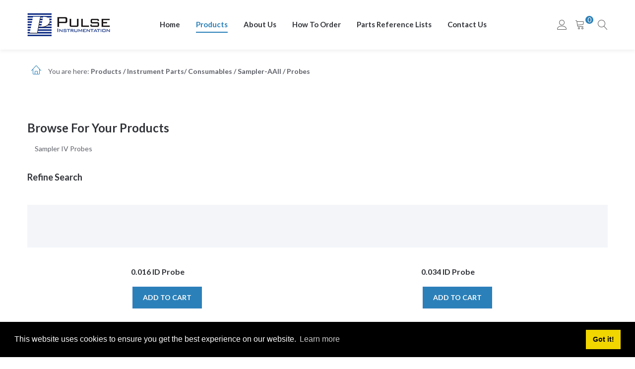

--- FILE ---
content_type: text/html; charset=utf-8
request_url: https://pulseinstrumentation.com/Products/sampler-iv-probes
body_size: 56459
content:
<!DOCTYPE html>
<html  lang="en-US">
<head id="Head"><meta content="text/html; charset=UTF-8" http-equiv="Content-Type" /><title>
	pulseinstrumentation.com > Pulse Instrumentation > Products > Instrument Parts/ Consumables > Sampler-AAII > Probes
</title><meta id="MetaDescription" name="description" content="Your source for top quality consumables and repair parts for
Segmented Flow Analyzers.. Sampler IV Probes" /><meta id="MetaKeywords" name="keywords" content="Segmented flow, parts for segmented flow, technicon pump tubes, pump tubes,DotNetNuke,DNN" /><meta id="MetaRobots" name="robots" content="INDEX, FOLLOW" /><link href="/Resources/Shared/stylesheets/dnndefault/7.0.0/default.css?cdv=71" type="text/css" rel="stylesheet"/><link href="/DesktopModules/Revindex.Dnn.RevindexStorefront/module.css?cdv=71" type="text/css" rel="stylesheet"/><link href="/Resources/Search/SearchSkinObjectPreview.css?cdv=71" type="text/css" rel="stylesheet"/><link href="/Resources/Shared/Components/CookieConsent/cookieconsent.min.css?cdv=71" type="text/css" rel="stylesheet"/><link href="/Portals/_default/skins/pulse%20instrumentation/skin.css?cdv=71" type="text/css" rel="stylesheet"/><link href="/Portals/_default/containers/pulse%20instrumentation/container.css?cdv=71" type="text/css" rel="stylesheet"/><script src="/Resources/libraries/jQuery/03_05_01/jquery.js?cdv=71" type="text/javascript"></script><script src="/Resources/libraries/jQuery-Migrate/03_02_00/jquery-migrate.js?cdv=71" type="text/javascript"></script><script src="/Resources/libraries/jQuery-UI/01_12_01/jquery-ui.js?cdv=71" type="text/javascript"></script><script src="/Resources/libraries/Knockout/03_03_00/knockout.js?cdv=71" type="text/javascript"></script><!--[if LT IE 9]><link id="IE6Minus" rel="stylesheet" type="text/css" href="/Portals/_default/skins/pulse instrumentation/ie.css" /><![endif]--><link rel='SHORTCUT ICON' href='/Portals/0/Pulse-P16.ico?ver=_E_Bm3lX5cbCDTEMPlR_rg%3d%3d' type='image/x-icon' /><meta name="viewport" content="width=device-width,height=device-height, minimum-scale=1.0, maximum-scale=1.0" /><meta http-equiv="X-UA-Compatible" content="IE=edge" /></head>
<body id="Body">

    <form method="post" action="/Products/sampler-iv-probes" id="Form" enctype="multipart/form-data">
<div class="aspNetHidden">
<input type="hidden" name="__EVENTTARGET" id="__EVENTTARGET" value="" />
<input type="hidden" name="__EVENTARGUMENT" id="__EVENTARGUMENT" value="" />
<input type="hidden" name="__VIEWSTATE" id="__VIEWSTATE" value="[base64]/qmTdXegevF9lpRBVbEScdgoikTE4fPqaOc1+7rO2wXCZaKzQcCr/Dr3zo3P/68ZlYmcvRA5XVJhM3LHCBrvEGkZ5iigDdTMReze0qSS/sYxn7PUbznStGVYbZmZ0/JWZEdxJzIzC9RCgtlo/8764sDG1l2UHwRiWnslOpicHmeb66MotzyTJjc0N1AXabx5CfGIv3THymQZ8TIBAgE8gVLiR7vrbNi0R92aEI+LDfsqaIQiOXAu57xmRxyQRhI9AH/bwDQTahFfbfP1l+uxRECp2zOc91jlIHiWWU9WWXgte56Ztw9vrmO7fLmq0R++JW0B5/44alYRWDRbaY6eDqby0rFPqPM+fzeDlCPuLvAJ340FbOBo/cJPUr8bHBfcDPTov8/bE+p0KVz6GH3CvgWMxs2vs/r/VpFTi1Etq5I4DPf/Xg1fG8jqifNI5qK2yx3quXf6I3lYdxhIw8lN3RZuth0yTn7BRP+hT5nSobn+XD2hSO/3K3mmDKjZgj24pS0yQEPrqYWnHMEOaWYHIIzauSA8pwlsbZqP1P7qOe2HKaUcV3Un72AAOVr1jqdeFvyJ86EucEZ03Iqd4IB00Q9vCLoBUHcLGTXTYtruIc+r461mkGkVRGq/h4f/F4oNyMDanSalEbcxJTQ5+nZ1w5hRwwMom32mfmvoFY3R4j+wEGK/s/+DDTn8/VkK+yeag+v81On9n7IOeakPNq+rD6NoG4yPPylsa75ubI7EU4klcTf9zOLRUzwf74z/bW1yqTpjscMWfEokZtD702INDh8bHXHmfxMDLrBmE7YsOkvKEOUxmePHkGMCTlpnAzUDnx+gHGrLffLhy6ZYcyuOJxWHAQuSXvCz9+BfVFaTvNY1tswAphIF9ILZDFfxnq0UA9H/7WLawoeV3ukIBB5gQ7xPcCPWZiSq+lOSHay9l+azLHyue3AfVEno9/b95+/f0iiJmVJTxg9tpiLRjKpuhxuMrNUZJyTxmgrW803g86U6T0pEfqmbMuzBjQdXffGJ0Etw8iOOG4DoqZ01ixAJVFxaokrEgbPZxkb1aFK3bSq3BuN1yBbJiF0W9DwvJRsb/VzBf74ndMOwZXFl/GUFaKEOZxSu3DOlbFK91vMF0+lDAkn0AoSiu/mLWb0PHcvWO8JdixLsXjnQvWSfR1j9sckM4nkFGenl8QUTTYWtmAsZE/eBGtTtug3BtJcntT4Y7Q1zy+/W7qXSgbrLmQwQEw99CguYKLNbJriEm6TdUL+CaIlyAUNkSDHHn0V2VI7dBzaDBC61Gi3Rfl6v2/QtsWAnFN1I386AReYRnsmo/IVIL9R7cE5D5FsrQ1CVgWIyzIIcatr1kvSHk2WPsUlEcI/WVZ/Va7kL3+mQkCxsvIZPEf0Tlocbzzzac6MqPNdJ6VMFpedMZ+hbKn+RIhjU6z+NiIIJgz37hGeVBXiLvXhVsF5m0nY7x+zvSLRd+ua/jtnnJjCzwe7BQCmjxcoNiY0J1Uy1+q5WOFR+fNUsWtBiq6+jwdZ81MgD1cytQ+IAi+5kt3yMEpbLTBiMfnXRUzXSH+n+HbrDs4MiaMTto/Q2MxvJxftgRUTk/S0Kky1+a4roKfQARppteUcVYNj3Ln5oK/ROR+zm8UH5xpHdfnsvfliAocmUod6YA+yavADBOFs+cWpJzfI1mKA82Ay1B9dCSmu2LxpyvyLVWsCpebNKdjPzzAUDUSTWoUraXwJbDqLMg+qjr5LhZeJnxj+QYx/Q4ofnB/JQl9Fe833iOCL3zXWskcOZbTBl5cf663qCEVANlkrpZkoPwAppbItghWM9ZKmB1sN7D7CIaXb9jQpozd9vzvGEj/J3aJ05E1gD2FxzqErX2WlSC9bPYOWkHjYaX/lnP3oFUzsFwvLdfIEfnT1SarZPkUoxnuHiqYOP6HcM1bLrsEXBo99zcWyTHLVLYF4exPKbrX10r48p7+XavDQTB+Gm75rzMpeVSaUNSnjzxQgbi72vBXPHBV7gzHlfJNzvTDqrw7C/PbWyt5xUwCYUYT/WfEucm8CXtMuaqekKBqJ05Yv9w0zfhCAmUS6qy3HinULjPgU7Dvq+iV9spV4qhNbMCyjJRRka55t9ZU2SZO+DoQQTL2ZKbwsKFk0N6s1DhiQKTjQY5kTjLZrQIYLFMTkPhsdIzfN/BTcxhTGo9OnkubzvGq/UFVC2ODeH0F3lMwOAXI6nHceIiqgXdnFZqO+D9jdH6SGh7OhnpI3qKYB/y68fQTzQ/HRX2yhKxV++O5l8sTB1TVQpNPm00QH59O4a9BjQi2MgzeJkYHqlmsRipO1PomuLFUjp19PnDGZHivzVj3PB/7aUBJLMipxvwbG4EQcNrLs4VGDsSUFOmJfrOS9eIy8HRgmVePFGlCPFvYsCsAsuFXLWQKP4ikKUrztr8lfIRlqLeFMFo+hmYTmzCYGmc7zoODnIZ5bgc4bwUp6HXIl5THDq3x5dpGt/8LxYvAbaolSlZrYJJPHdHOPbGhjxpkKagyF5Atws6n+3nwOwgEpOQAyYrR0vEYiJIkFu0jtiBTRZjZuUFl2JqnEbXUZG81tEdwTJNRkBS5o10dAAom9NuYjBgD/JEwcmZliMdkfIVRj9tJ3a3bfokUGNwjCy1UYFY0xl2tB9CMJOCekxKtOxpoOXzU6Yib4mKk4Wod0B+Ew1hYAioRzCw6YJVxfqbCo1RjpmGdt55QdWvFO8cohVfg29WPdpV8SJI+/iAzDauVuVwQ8PCwD9x9/v/i+SfQ2ZtM3YW/eQZX1qrRKrUVaTAH+UewKaFBmuJEgpny/wfoOfQ7gdky8nSCXhs5qeU/EMKonclpSUuLM0EIq5qMd+rjXW3saMnmhUShQLyVxDeW3gPZObF3q9u8HF+zAtc6H6cs=" />
</div>

<script type="text/javascript">
//<![CDATA[
var theForm = document.forms['Form'];
if (!theForm) {
    theForm = document.Form;
}
function __doPostBack(eventTarget, eventArgument) {
    if (!theForm.onsubmit || (theForm.onsubmit() != false)) {
        theForm.__EVENTTARGET.value = eventTarget;
        theForm.__EVENTARGUMENT.value = eventArgument;
        theForm.submit();
    }
}
//]]>
</script>


<script src="/WebResource.axd?d=pynGkmcFUV3irf75Oe_coXxaA98-Uj6WDOH3_31YaN_R5Rw6uMWMlbMXT5E1&amp;t=638901361900000000" type="text/javascript"></script>


<script src="/ScriptResource.axd?d=NJmAwtEo3Io_rRgKnTRWgoIKveuonyA61YuU-U3fReF0PZp7JaHIizWmqUAs7807EWihpMP4EIiSNztwINZj7sVQBSFckxgmwwyfcYeMinnX4dJl2xbgIgstmVfOhFkN7d-XHA2&amp;t=5c0e0825" type="text/javascript"></script>
<script src="/ScriptResource.axd?d=dwY9oWetJoJqyl0qUKy16o8IuOU5x43Z2nQzWYCGVdJN3OGMOBJ9Z1jCl_4yosf8cy0xSlYa3t1FR4w4F-0_tydonfYoys501CG69H6AsBtHydz7Li9AS3Tm9EZCuDtk50ijk3ulsWQiTTV-0&amp;t=5c0e0825" type="text/javascript"></script>
<div class="aspNetHidden">

	<input type="hidden" name="__VIEWSTATEGENERATOR" id="__VIEWSTATEGENERATOR" value="CA0B0334" />
	<input type="hidden" name="__VIEWSTATEENCRYPTED" id="__VIEWSTATEENCRYPTED" value="" />
	<input type="hidden" name="__EVENTVALIDATION" id="__EVENTVALIDATION" value="2iA/5hDYe9D9+eo55bWvQG7D6U0YeQMD3Tn/xlz7sGb4ZSAVgPJxqfvy2FshxnBTRSMta7dBBnN1JdP7kPTQZ4A1nYbk5lYwYCigqKGF/Le0t0y3pSkWpGOka8vXYG4PD30FX6/tasLA+ikJPP1iT6DM7A4=" />
</div><script src="/js/dnn.js?cdv=71" type="text/javascript"></script><script src="/Resources/Shared/Components/CookieConsent/cookieconsent.min.js?cdv=71" type="text/javascript"></script><script src="/js/dnn.modalpopup.js?cdv=71" type="text/javascript"></script><script src="/js/dnncore.js?cdv=71" type="text/javascript"></script><script src="/js/dnn.cookieconsent.js?cdv=71" type="text/javascript"></script><script src="/DesktopModules/DNNGo_ThemePlugin/Resource/js/dnngo-ThemePlugin.js?cdv=71" type="text/javascript"></script><script src="/Resources/Search/SearchSkinObjectPreview.js?cdv=71" type="text/javascript"></script><script src="/js/dnn.servicesframework.js?cdv=71" type="text/javascript"></script>
<script type="text/javascript">
//<![CDATA[
Sys.WebForms.PageRequestManager._initialize('ScriptManager', 'Form', [], [], [], 90, '');
//]]>
</script>

        
        
        



<div class="body_bg" id="insidepage">
  <div id="dnn_wrapper">
    <div class="Breadcrumb_bg">
      <header class="header_bg">
        <div class="hidden-xs  ">
          <div class="dnn_layout">
            <div class="head_mid  clearfix">
              <div class="dnn_logo   ">
                <a id="dnn_dnnLOGO_hypLogo" title="pulseinstrumentation.com" aria-label="pulseinstrumentation.com" href="https://pulseinstrumentation.com/"><img id="dnn_dnnLOGO_imgLogo" src="/Portals/0/Pulse-Instrumentation_logo.jpg?ver=MZWgfaD4Hj6ayWH17EJg2w%3d%3d" alt="pulseinstrumentation.com" style="border-width:0px;" /></a>
              </div>
              
              <nav class="nav_box clearfix">
                <div id="dnngo_megamenu">
                  
    <div class="dnngo_gomenu" id="dnngo_megamenubc10636b59">
      
         <ul class="primary_structure">
 <li class=" ">
<a href="https://pulseinstrumentation.com/"   title="Pulse Instrumentation > Home"  ><span>Home</span></a>
</li>
 <li class=" current">
<a href="https://pulseinstrumentation.com/Products"   title="Pulse Instrumentation > Products"  ><span>Products</span></a>
</li>
 <li class=" ">
<a href="https://pulseinstrumentation.com/About-Us"   title="Pulse Instrumentation > About Us"  ><span>About Us</span></a>
</li>
 <li class=" ">
<a href="https://pulseinstrumentation.com/How-To-Order"   title="How To Order"  ><span>How To Order</span></a>
</li>
 <li class="dir ">
<a href="https://pulseinstrumentation.com/Parts-Reference-Lists"   title="Parts Reference Lists"  ><span>Parts Reference Lists</span></a>
 <div class="dnngo_menuslide">
 <ul class="dnngo_slide_menu ">
 <li class=" ">
<a href="https://pulseinstrumentation.com/Parts-Reference-Lists/Bulk-Peristaltic-Tubing-Reference-Chart"   title="Bulk Peristaltic Tubing Reference Chart"  ><span>Bulk Peristaltic Tubing Reference Chart</span></a>
</li>
 <li class=" ">
<a href="https://pulseinstrumentation.com/Parts-Reference-Lists/Silicone-Cross-Reference-Chart"   title="2 Bridge Silicone Cross Reference"  ><span>Silicone Cross Reference Chart</span></a>
</li>
 <li class=" ">
<a href="https://pulseinstrumentation.com/Parts-Reference-Lists/Viton-Acidflex-Cross-Reference"   title="Viton (Acidflex) Cross Reference"  ><span>Viton Acidflex Cross Reference</span></a>
</li>
 <li class=" ">
<a href="https://pulseinstrumentation.com/Parts-Reference-Lists/PVC-Cross-Reference-Chart"   title="2 Bridge Pump Tubing Chart"  ><span>PVC Cross Reference Chart</span></a>
</li>
 <li class=" ">
<a href="https://pulseinstrumentation.com/Parts-Reference-Lists/Solvaflex-Cross-Reference-Chart"   title="Solvaflex Cross Reference Chart"  ><span>Solvaflex Cross Reference Chart</span></a>
</li>
</ul>
</div>
</li>
 <li class=" ">
<a href="https://pulseinstrumentation.com/Contact-Us"   title="Pulse Instrumentation > Contact Us"  ><span>Contact Us</span></a>
</li>
</ul>

      
    </div> 
    
    
<script type="text/javascript">
    jQuery(document).ready(function ($) {
        $("#dnngo_megamenubc10636b59").dnngomegamenu({
            slide_speed: 200,
            delay_disappear: 500,
            popUp: "vertical",//level
			delay_show:150,
			direction:"ltr",//rtl ltr
			megamenuwidth:"box",//full box
			WidthBoxClassName:".dnn_layout"
        });
    });


	jQuery(document).ready(function () {
		jQuery("#dnngo_megamenubc10636b59").has("ul").find(".dir > a").attr("aria-haspopup", "true");
	}); 

</script> 
                </div>
               
              </nav>
              <div class="menuRightBox clearfix">
                    <div class="nav_ico"> <span class="lnr lnr-user" id="user-icon"></span>
                        <div class="Loginandlanguage" id="Loginandlanguage">
                            <div class="Login   ">
                                <a id="dnn_dnnLogin_loginLink" title="Login" class="SkinObject" rel="nofollow" onclick="return dnnModal.show(&#39;https://pulseinstrumentation.com/Login?returnurl=/Products/sampler-iv-probes&amp;popUp=true&#39;,/*showReturn*/true,300,650,true,&#39;&#39;)" href="https://pulseinstrumentation.com/Login?returnurl=%2fProducts%2fsampler-iv-probes">Login</a>

                                <span class="sep">|</span>
                                <a id="dnn_dnnUser_registerLink" title="Register" class="SkinObject" rel="nofollow" onclick="return dnnModal.show(&#39;https://pulseinstrumentation.com/Register?returnurl=https%253a%252f%252fpulseinstrumentation.com%252fProducts&amp;popUp=true&#39;,/*showReturn*/true,600,950,true,&#39;&#39;)" href="https://pulseinstrumentation.com/Register?returnurl=https%3a%2f%2fpulseinstrumentation.com%2fProducts">Register</a>

                            </div>
                        </div>
                    </div>
                    <div class="nav_ico">
                    <div id="dnn_HeadPaneA" class="HeadPaneA  "><div class="DnnModule DnnModule-RevindexDnnRevindexStorefrontCartSummary DnnModule-419"><a name="419"></a>

<div class="White">
    
     <div id="dnn_ctr419_ContentPane" class="contentpane"><!-- Start_Module_419 --><div id="dnn_ctr419_ModuleContent" class="DNNModuleContent ModRevindexDnnRevindexStorefrontCartSummaryC">
	<div id="rvdsfCartSummaryNavBarContainer" class="rvdsf rvdsf-cartsummary-container CustomCart">
    <div class="rvdsf-cartsummary-header-container">
        <a data-bind="attr: {href: Cart.TabUrl}" class="btn rvdsf-btn-viewcart"><span class="glyphicon glyphicon-shopping-cart"></span></a>
        <span class="rvd-label-qty" data-bind="text: SalesOrderSet.MainQuantity"></span>
    </div>
    <div class="rvdsf-cartsummary-detail-container">
        <div data-bind="visible: SalesOrderSet.MainQuantity() == 0">
            <span>Your shopping cart is empty.</span>
        </div>
        <div data-bind="visible: SalesOrderSet.MainQuantity() > 0">
            <table class="table table-striped rvdsf-salesorderdetail-table">
                <thead>
                    <tr>
                        <th></th>
                        <th>Product</th>
                        <th>Qty</th>
                        <th>Amount</th>
                    </tr>
                </thead>
                <tbody data-bind="foreach: SalesOrderSet.MainSalesOrderDetails">
                    <tr>
                        <td data-bind="if: ProductVariant.MainThumbnailGallery"><img data-bind="attr: {src: ProductVariant.MainThumbnailGallery.MediaUrl}" /></td>
                        <td>
                            <a data-bind="text: ProductName, attr: { href: ProductVariant.ProductDetail.TabUrl }"></a>
                            <div class="rvdsf-productvariant-name" data-bind="visible: ProductVariantName, text: ProductVariantName"></div>
                            <!-- ko if: FormattedBookingStartDate -->
                            <table class="table table-condensed table-borderless rvdsf-bookingdates" style="width: auto">
                                <tr>
                                    <td><strong>From:</strong></td>
                                    <td data-bind="text: FormattedBookingStartDate"></td>
                                </tr>
                                <tr>
                                    <td><strong>Until:</strong></td>
                                    <td data-bind="text: FormattedBookingStopDate"></td>
                                </tr>
                            </table>
                            <!-- /ko -->
                            <!-- ko if: Object.keys(DynamicFormResult).length > 0 -->
                            <!-- ko with: DynamicFormResult -->
                            <table class="table table-condensed table-borderless rvdsf-dynamicformresult clearfix" data-bind="foreach: Object.keys($data)" style="width: auto">
                                <tr>
                                    <td><strong data-bind="text: $data + ':'"></strong></td>
                                    <td data-bind="text: $parent[$data]"></td>
                                </tr>
                            </table>
                            <!-- /ko -->
                            <!-- /ko -->
                        </td>
                        <td class="rvdsf-label-qty" data-bind="text: Quantity"></td>
                        <td class="rvdsf-label-amount" data-bind="text: Status() == 9 ? null : FormattedCombinedTotalAmount"></td>
                    </tr>
                </tbody>
            </table>
            <div class="form-horizontal rvdsf-cartsummary-amount-container" data-bind="ifnot: SalesOrderSet.HasQuotedProduct">
                <div class="form-group rvdsf-label-subtotalamount">
                    <label class="control-label col-sm-6">Sub total:</label>
                    <div class="col-sm-6">
                        <p class="form-control-static" data-bind="text: SalesOrderSet.FormattedSubTotalAmount"></p>
                    </div>
                </div>
                <div class="form-group rvdsf-label-rewardspoint" data-bind="visible: ShowRewardsPoint">
                    <label class="control-label col-sm-6">Points:</label>
                    <div class="col-sm-6">
                        <p class="form-control-static" data-bind="text: SalesOrderSet.FormattedRewardsPointsQualified"></p>
                    </div>
                </div>
            </div>
            <div class="btn-toolbar text-center">
                <button type="button" data-bind="click: function() { location.href = Cart.TabUrl() }" class="btn btn-primary rvdsf-btn-cart">Edit cart</button>
                <button type="button" data-bind="click: function() { location.href = Checkout.TabUrl() }" class="btn btn-primary rvdsf-btn-checkout">Checkout</button>
            </div>
        </div>
    </div>
</div>





<script src="/DesktopModules/Revindex.Dnn.RevindexStorefront/Scripts/json-cycle/cycle.js"></script>

<script type="text/javascript">

        var cartDetailTimer = null;
        $(document).ready(function() {

            // Show cart detail on hover
            if ($("div.rvdsf-cartsummary-detail-container").length) {
                $("div.rvdsf-cartsummary-header-container").hover(function () {
                    clearTimeout(cartDetailTimer);
                    $("div.rvdsf-cartsummary-detail-container").slideDown();
                },
                function () {
                    cartDetailTimer = setTimeout(function () {
                        $("div.rvdsf-cartsummary-detail-container").slideUp();
                    }, 2000);
                });

                $("div.rvdsf-cartsummary-detail-container").hover(function () {
                    clearTimeout(cartDetailTimer);
                },
                function () {
                    cartDetailTimer = setTimeout(function () {
                        $("div.rvdsf-cartsummary-detail-container").slideUp();
                    }, 2000);
                });
            }

            // Bind KnockoutJS view model
            var container = document.getElementById("rvdsfCartSummaryNavBarContainer")

            container.databind = function () {
                var servicesFramework = $.ServicesFramework(419);

                $.ajax({
                    headers: { "Accept-Language": "en-US" },
                    beforeSend: servicesFramework.setModuleHeaders,
                    url: servicesFramework.getServiceRoot("Revindex.Dnn.RevindexStorefront") + "CartSummary/ViewModel"
                })
                .done(function (data, status) {
                    if (container.viewModel) {
                        ko.mapping.fromJS(data, container.viewModel)
                    }
                    else {
                        container.viewModel = ko.mapping.fromJS(data);

                        // Helper function to format currency
                        container.viewModel.formatCurrency = function (number) {
                            return new Intl.NumberFormat(this.Currency.CultureCode(), { style: 'currency', currency: this.Currency.CurrencyCode() }).format((typeof number === "function" ? number() : number) * this.Currency.ExchangeRate());
                        }

                        ko.applyBindings(container.viewModel, container)
                    }
                })
            }

            container.databind()
        })
</script>

</div><!-- End_Module_419 --></div>
     
</div>










</div></div>
                  </div>
                    <div class="nav_ico"> <span class="lnr lnr-magnifier" id="search-icon"></span>
                        <div class="searchBox" id="search">
                            <span id="dnn_dnnSEARCH_ClassicSearch">
    
    
    <span class="searchInputContainer" data-moreresults="See More Results" data-noresult="No Results Found">
        <input name="dnn$dnnSEARCH$txtSearch" type="text" maxlength="255" size="20" id="dnn_dnnSEARCH_txtSearch" class="NormalTextBox" aria-label="Search" autocomplete="off" placeholder="Search..." />
        <a class="dnnSearchBoxClearText" title="Clear search text"></a>
    </span>
    <a id="dnn_dnnSEARCH_cmdSearch" class="search" href="javascript:__doPostBack(&#39;dnn$dnnSEARCH$cmdSearch&#39;,&#39;&#39;)"> </a>
</span>


<script type="text/javascript">
    $(function() {
        if (typeof dnn != "undefined" && typeof dnn.searchSkinObject != "undefined") {
            var searchSkinObject = new dnn.searchSkinObject({
                delayTriggerAutoSearch : 400,
                minCharRequiredTriggerAutoSearch : 2,
                searchType: 'S',
                enableWildSearch: true,
                cultureCode: 'en-US',
                portalId: -1
                }
            );
            searchSkinObject.init();
            
            
            // attach classic search
            var siteBtn = $('#dnn_dnnSEARCH_SiteRadioButton');
            var webBtn = $('#dnn_dnnSEARCH_WebRadioButton');
            var clickHandler = function() {
                if (siteBtn.is(':checked')) searchSkinObject.settings.searchType = 'S';
                else searchSkinObject.settings.searchType = 'W';
            };
            siteBtn.on('change', clickHandler);
            webBtn.on('change', clickHandler);
            
            
        }
    });
</script>

                        </div>
                    </div>
                </div>
            </div>
          </div>
        </div>
        <div class="visible-xs  ">
          <div class="dnn_layout   ">
            <div class="head_mid clearfix">
              <div class="dnn_logo  ">
                <a id="dnn_dnnLOGOphone_hypLogo" title="pulseinstrumentation.com" aria-label="pulseinstrumentation.com" href="https://pulseinstrumentation.com/"><img id="dnn_dnnLOGOphone_imgLogo" src="/Portals/0/Pulse-Instrumentation_logo.jpg?ver=MZWgfaD4Hj6ayWH17EJg2w%3d%3d" alt="pulseinstrumentation.com" style="border-width:0px;" /></a>
                <div class="mobile_icon"  id="mobile_icon">
                 <div class="fa fa-bars glyphicons" > </div>
                </div>
                <div id="mobile_menu">
                  
<div class="menu_main">
  <div id="multi_menu8207f8a1a3" class="multi_menu">
<ul  id="gomenu8207f8a1a3" class="dropdown "><li class=" Item-1 "><a href="https://pulseinstrumentation.com/" class="menuitem "  title="Pulse Instrumentation > Home"  ><span>Home</span></a></li><li class="current Item-2 "><a href="https://pulseinstrumentation.com/Products" class="menuitem active"  title="Pulse Instrumentation > Products"  ><span>Products</span></a></li><li class=" Item-3 "><a href="https://pulseinstrumentation.com/About-Us" class="menuitem "  title="Pulse Instrumentation > About Us"  ><span>About Us</span></a></li><li class=" Item-4 "><a href="https://pulseinstrumentation.com/How-To-Order" class="menuitem "  title="How To Order"  ><span>How To Order</span></a></li><li class=" Item-5 dir"><a href="https://pulseinstrumentation.com/Parts-Reference-Lists" class="menuitem "  title="Parts Reference Lists"  ><span class='menu_arrow arrow_opened'>+</span><span>Parts Reference Lists</span></a><ul><li class=" SunItem-1 "><a href="https://pulseinstrumentation.com/Parts-Reference-Lists/Bulk-Peristaltic-Tubing-Reference-Chart"   title="Bulk Peristaltic Tubing Reference Chart"  ><span>Bulk Peristaltic Tubing Reference Chart</span></a></li><li class=" SunItem-2 "><a href="https://pulseinstrumentation.com/Parts-Reference-Lists/Silicone-Cross-Reference-Chart"   title="2 Bridge Silicone Cross Reference"  ><span>Silicone Cross Reference Chart</span></a></li><li class=" SunItem-3 "><a href="https://pulseinstrumentation.com/Parts-Reference-Lists/Viton-Acidflex-Cross-Reference"   title="Viton (Acidflex) Cross Reference"  ><span>Viton Acidflex Cross Reference</span></a></li><li class=" SunItem-4 "><a href="https://pulseinstrumentation.com/Parts-Reference-Lists/PVC-Cross-Reference-Chart"   title="2 Bridge Pump Tubing Chart"  ><span>PVC Cross Reference Chart</span></a></li><li class=" SunItem-5 "><a href="https://pulseinstrumentation.com/Parts-Reference-Lists/Solvaflex-Cross-Reference-Chart"   title="Solvaflex Cross Reference Chart"  ><span>Solvaflex Cross Reference Chart</span></a></li></ul></li><li class=" Item-6 "><a href="https://pulseinstrumentation.com/Contact-Us" class="menuitem "  title="Pulse Instrumentation > Contact Us"  ><span>Contact Us</span></a></li></ul>
   </div>
</div>



<script type="text/javascript">
    jQuery(function ($) {
        $("#multi_menu8207f8a1a3").accordionpromulti({
            accordion: true,
            speed: 300,
            closedSign: '+',
            openedSign: '-'
        });
    }); 
</script>

                </div>
              </div>
            </div>
          </div>
        </div>
      </header>
      <div class="breadcrumbBox  ">
        <div class="dnn_layout">
          <div class="content_mid clearfix">
            <div class="breadcrumbborder">
              <h3><span class="lnr lnr-home"></span> <span>You are here:</span><strong><span id="dnn_dnnBREADCRUMB2_lblBreadCrumb" itemprop="breadcrumb" itemscope="" itemtype="https://schema.org/breadcrumb"><span itemscope itemtype="http://schema.org/BreadcrumbList"><span itemprop="itemListElement" itemscope itemtype="http://schema.org/ListItem"><a href="https://pulseinstrumentation.com/Products" class="breadcrumb" itemprop="item"><span itemprop="name">Products</span></a><meta itemprop="position" content="1" /></span> / <span itemprop="itemListElement" itemscope itemtype="http://schema.org/ListItem"><a href="https://pulseinstrumentation.com/Products/modules" class="breadcrumb" itemprop="item"><span itemprop="name">Instrument Parts/ Consumables</span></a><meta itemprop="position" content="2" /></span> / <span itemprop="itemListElement" itemscope itemtype="http://schema.org/ListItem"><a href="https://pulseinstrumentation.com/Products/sampler-iv" class="breadcrumb" itemprop="item"><span itemprop="name">Sampler-AAII</span></a><meta itemprop="position" content="3" /></span> / <span itemprop="itemListElement" itemscope itemtype="http://schema.org/ListItem"><a href="https://pulseinstrumentation.com/Products/sampler-iv-probes" class="breadcrumb" itemprop="item"><span itemprop="name">Probes</span></a><meta itemprop="position" content="4" /></span></span></span></strong> </h3>
              <div id="dnn_breadcrumb_Pane" class="breadcrumb_Pane DNNEmptyPane"></div>
            </div>
          </div>
        </div>
      </div>
    </div>
    <section id="dnn_content">
      <div id="dnn_Full_Screen_PaneA" class="Full_Screen_PaneA DNNEmptyPane"></div>
      <div class="dnn_layout">
        <div class="content_mid clearfix">
          <div class="pane_layout">
            <div class="row">
              <div class="col-sm-12">
                <div id="dnn_TopPane" class="TopPane"><div class="DnnModule DnnModule-RevindexDnnRevindexStorefrontProductList DnnModule-387"><a name="387"></a>

<div class="Container-5"> 
  <!--Container Title-->
  <h2 class="dnntitle">
    <span id="dnn_ctr387_dnnTITLE5_titleLabel" class="title5">Browse For Your Products</span>



 
  </h2>
  <!--Container Title End--> 
  <!--Container Content-->
  <div class="contentmain1">

    <div id="dnn_ctr387_ContentPane" class="contentpane"><!-- Start_Module_387 --><div id="dnn_ctr387_ModuleContent" class="DNNModuleContent ModRevindexDnnRevindexStorefrontProductListC">
	<div class="rvdsf rvdsf-productlist-container container-fluid CustomPlist">
        <div class="rvdsf-field-description">
            <p>Sampler IV Probes</p>
        </div>
            <ul class="list-group rvdsf-productlist-subcategories hidden-xs">
        </ul>
    <div class="rvdsf-productlist-navbar row">
        <div class="form-inline col-xs-12">
            <div class="form-group pull-right rvdsf-field-pageviewmode hidden-xs">

<a href="https://pulseinstrumentation.com/Products/sampler-iv-probes/rvdsfpvm/grid" class="active" rel="nofollow"><span class="glyphicon glyphicon-th-large"></span></a> 
<a href="https://pulseinstrumentation.com/Products/sampler-iv-probes/rvdsfpvm/list" class="" rel="nofollow"><span class="glyphicon glyphicon-th-list"></span></a>
            </div>
            <div class="form-group rvdsf-field-pageviewdisplayorder">

                <select class="selectpicker" data-style="btn-default" onchange="location.href = this.options[this.selectedIndex].getAttribute('data-url');">
<option value="1" selected data-url="https://pulseinstrumentation.com/Products/sampler-iv-probes/rvdsfpvdo/1">Recommended</option>
<option value="8"  data-url="https://pulseinstrumentation.com/Products/sampler-iv-probes/rvdsfpvdo/8">Newest</option>
<option value="9"  data-url="https://pulseinstrumentation.com/Products/sampler-iv-probes/rvdsfpvdo/9">Oldest</option>
<option value="4"  data-url="https://pulseinstrumentation.com/Products/sampler-iv-probes/rvdsfpvdo/4">Lowest price</option>
<option value="5"  data-url="https://pulseinstrumentation.com/Products/sampler-iv-probes/rvdsfpvdo/5">Highest price</option>
<option value="2"  data-url="https://pulseinstrumentation.com/Products/sampler-iv-probes/rvdsfpvdo/2">Alphabetical name</option>
<option value="3"  data-url="https://pulseinstrumentation.com/Products/sampler-iv-probes/rvdsfpvdo/3">Reverse name</option>
<option value="10"  data-url="https://pulseinstrumentation.com/Products/sampler-iv-probes/rvdsfpvdo/10">Alphabetical SKU</option>
<option value="11"  data-url="https://pulseinstrumentation.com/Products/sampler-iv-probes/rvdsfpvdo/11">Reverse SKU</option>
<option value="6"  data-url="https://pulseinstrumentation.com/Products/sampler-iv-probes/rvdsfpvdo/6">Lowest ratings</option>
<option value="7"  data-url="https://pulseinstrumentation.com/Products/sampler-iv-probes/rvdsfpvdo/7">Highest ratings</option>
                </select>
            </div>
            <div class="form-group rvdsf-field-pageviewsize">

                <select class="selectpicker" data-style="btn-default" onchange="location.href = this.options[this.selectedIndex].getAttribute('data-url');">
<option value="12"  data-url="https://pulseinstrumentation.com/Products/sampler-iv-probes/rvdsfpvs/12">12 per page</option>
<option value="24"  data-url="https://pulseinstrumentation.com/Products/sampler-iv-probes/rvdsfpvs/24">24 per page</option>
<option value="48"  data-url="https://pulseinstrumentation.com/Products/sampler-iv-probes/rvdsfpvs/48">48 per page</option>
<option value="96"  data-url="https://pulseinstrumentation.com/Products/sampler-iv-probes/rvdsfpvs/96">96 per page</option>
                </select>
            </div>
        </div>
    </div>
    <div class="row rvdsf-productlist-grid" >
                    <div class="col-sm-6">
                <div class="rvdsf-product-container">
                    <div class="rvdsf-product-gallery-container rvdsfProductDisplayAbstractContainer">
                    </div>
                    <div class="rvdsfProductDisplayInfoContainer">
                    <div class="rvdsf-product-info-container">
                        <div class="rvdsf-field-name">
                            <a class="rvdsf-label-name" href="https://pulseinstrumentation.com/Product/sampler-iv-probes/016-id-probe">0.016 ID Probe</a>
                        </div>
						<div class="rvdsf-field-rating">
							<input type="hidden" class="rating" data-readonly data-fractions="2" value="0" data-filled="glyphicon glyphicon-star" data-empty="glyphicon glyphicon-star-empty" />
						</div>
                                            </div>
                    <div class="btn-toolbar">
                        
                                <button type="button" class="rvdsf-btn-addtocart btn btn-primary" onclick="rvdsfProductList.addProductToCart(3221, ($('#rvdsfProductListQuantityInput_3285').length ? $('#rvdsfProductListQuantityInput_3285').val() : 1), 'rvdsfProductListMessage_3285', null)">Add to cart</button>
                    </div>
                    <div id="rvdsfProductListMessage_3285" style="display:none"></div>
                    </div>
                </div>
            </div>
            <div class="col-sm-6">
                <div class="rvdsf-product-container">
                    <div class="rvdsf-product-gallery-container rvdsfProductDisplayAbstractContainer">
                    </div>
                    <div class="rvdsfProductDisplayInfoContainer">
                    <div class="rvdsf-product-info-container">
                        <div class="rvdsf-field-name">
                            <a class="rvdsf-label-name" href="https://pulseinstrumentation.com/Product/sampler-iv-probes/034-id-probe">0.034 ID Probe</a>
                        </div>
						<div class="rvdsf-field-rating">
							<input type="hidden" class="rating" data-readonly data-fractions="2" value="0" data-filled="glyphicon glyphicon-star" data-empty="glyphicon glyphicon-star-empty" />
						</div>
                                            </div>
                    <div class="btn-toolbar">
                        
                                <button type="button" class="rvdsf-btn-addtocart btn btn-primary" onclick="rvdsfProductList.addProductToCart(3223, ($('#rvdsfProductListQuantityInput_3287').length ? $('#rvdsfProductListQuantityInput_3287').val() : 1), 'rvdsfProductListMessage_3287', null)">Add to cart</button>
                    </div>
                    <div id="rvdsfProductListMessage_3287" style="display:none"></div>
                    </div>
                </div>
            </div>
    </div>
</div>

<link href="/DesktopModules/Revindex.Dnn.RevindexStorefront/Scripts/bootstrap-select/css/bootstrap-select.min.css" media="all" rel="stylesheet" type="text/css" />
<script src="/DesktopModules/Revindex.Dnn.RevindexStorefront/Scripts/bootstrap-select/js/bootstrap-select.min.js"></script>


<link href="/DesktopModules/Revindex.Dnn.RevindexStorefront/Scripts/bootstrap-rating/bootstrap-rating.css" media="all" rel="stylesheet" type="text/css" />
<script src="/DesktopModules/Revindex.Dnn.RevindexStorefront/Scripts/bootstrap-rating/bootstrap-rating.min.js"></script>

<script type="text/javascript">
	var rvdsfProductList = rvdsfProductList || {}

	// Handle anti-forgery error when user is logged out
	$(document).ajaxError(function (event, jqxhr, settings, thrownError) {
		if (jqxhr.status == 401)
			window.location.reload()
	})

    rvdsfProductList.addProductToCart = function (productVariantID, quantity, messageContainerID, redirect) {
        var salesOrderDetailData = {
            ProductVariantID: productVariantID,
            Quantity: quantity
        }

        var servicesFramework = $.ServicesFramework(387);

        $.ajax({
            type: "POST",
            headers: { "Accept-Language": "en-US" },
            beforeSend: servicesFramework.setModuleHeaders,
            url: servicesFramework.getServiceRoot("Revindex.Dnn.RevindexStorefront") + "Cart/SalesOrderDetail",
            data: salesOrderDetailData
        })
        .done(function (data, textStatus, jqXHR) {

            // Notify all Cart Summary modules to rebind
            $(".rvdsf-cartsummary-container").each(function () {
                this.databind()
            })

            $("#" + messageContainerID).attr("class", "alert alert-success").html("<span class='glyphicon glyphicon-ok'></span> Added <a class='btn btn-link' href='https://pulseinstrumentation.com/Cart'>View cart</a>").show()

            if (redirect)
                location.href = redirect
        })
        .fail(function (data, textStatus, errorThrown) {
            $("#" + messageContainerID).attr("class", "alert alert-danger").html("<span class='glyphicon glyphicon-remove'></span> Product is not available.").show()
        })
    }

    rvdsfProductList.addProductComparison = function (productVariantID) {
        var servicesFramework = $.ServicesFramework(387);
        var productVariantData = {
            ProductVariantID: productVariantID
        }

        $.ajax({
            type: "POST",
            headers: { "Accept-Language": "en-US" },
            beforeSend: servicesFramework.setModuleHeaders,
            url: servicesFramework.getServiceRoot("Revindex.Dnn.RevindexStorefront") + "ProductComparison/ProductVariant",
            data: productVariantData
        })
    }

    rvdsfProductList.removeProductComparison = function (productVariantID) {
        var servicesFramework = $.ServicesFramework(387);

        $.ajax({
            type: "DELETE",
            headers: { "Accept-Language": "en-US" },
            beforeSend: servicesFramework.setModuleHeaders,
            url: servicesFramework.getServiceRoot("Revindex.Dnn.RevindexStorefront") + "ProductComparison/ProductVariant?productVariantID=" + productVariantID
        })
    }

    $(document).ready(function () {
        // Change module title
        var moduleTitle = "Probes";

        if (moduleTitle)
            $("#dnn_ctr387_dnnTITLE_titleLabel").html(moduleTitle)
    })
</script>

</div><!-- End_Module_387 --></div>
  </div>
  <!--Container Content End--> 

</div>




</div></div>
              </div>
            </div>
          </div>
        </div>
      </div>
      <div id="dnn_Full_Screen_PaneB" class="Full_Screen_PaneB DNNEmptyPane"></div>
      <div class="dnn_layout">
        <div class="content_mid clearfix">
          <div class="pane_layout">
            <div class="row">
              <div class="col-sm-3">
                <div id="dnn_RowOne_Grid3_Pane" class="RowOne_Grid3_Pane DNNEmptyPane"></div>
              </div>
              <div class="col-sm-9">
                <div id="dnn_RowOne_Grid9_Pane" class="RowOne_Grid9_Pane DNNEmptyPane"></div>
              </div>
            </div>
            <div class="row">
              <div class="col-sm-4">
                <div id="dnn_RowTwo_Grid4_Pane" class="RowTwo_Grid4_Pane DNNEmptyPane"></div>
              </div>
              <div class="col-sm-8">
                <div id="dnn_RowTwo_Grid8_Pane" class="RowTwo_Grid8_Pane DNNEmptyPane"></div>
              </div>
            </div>
            <div class="row">
              <div class="col-sm-5">
                <div id="dnn_RowThree_Grid5_Pane" class="RowThree_Grid5_Pane DNNEmptyPane"></div>
              </div>
              <div class="col-sm-7">
                <div id="dnn_RowThree_Grid7_Pane" class="RowThree_Grid7_Pane DNNEmptyPane"></div>
              </div>
            </div>
            <div class="row">
              <div class="col-sm-6">
                <div id="dnn_RowFour_Grid6_Pane1" class="RowFour_Grid6_Pane1 DNNEmptyPane"></div>
              </div>
              <div class="col-sm-6">
                <div id="dnn_RowFour_Grid6_Pane2" class="RowFour_Grid6_Pane2 DNNEmptyPane"></div>
              </div>
            </div>
            <div class="row">
              <div class="col-sm-7">
                <div id="dnn_RowFive_Grid7_Pane" class="RowFive_Grid7_Pane DNNEmptyPane"></div>
              </div>
              <div class="col-sm-5">
                <div id="dnn_RowFive_Grid5_Pane" class="RowFive_Grid5_Pane DNNEmptyPane"></div>
              </div>
            </div>
            <div class="row">
              <div class="col-sm-8">
                <div id="dnn_RowSix_Grid8_Pane" class="RowSix_Grid8_Pane DNNEmptyPane"></div>
              </div>
              <div class="col-sm-4">
                <div id="dnn_RowSix_Grid4_Pane" class="RowSix_Grid4_Pane DNNEmptyPane"></div>
              </div>
            </div>
            <div class="row">
              <div class="col-sm-9">
                <div id="dnn_RowSeven_Grid9_Pane" class="RowSeven_Grid9_Pane DNNEmptyPane"></div>
              </div>
              <div class="col-sm-3">
                <div id="dnn_RowSeven_Grid3_Pane" class="RowSeven_Grid3_Pane DNNEmptyPane"></div>
              </div>
            </div>
          </div>
        </div>
      </div>
      <div id="dnn_Full_Screen_PaneC" class="Full_Screen_PaneC DNNEmptyPane"></div>
      <div class="dnn_layout">
        <div class="content_mid clearfix">
          <div class="pane_layout">
            <div class="row">
              <div class="col-sm-4">
                <div id="dnn_RowEight_Grid4_Pane1" class="RowEight_Grid4_Pane1 DNNEmptyPane"></div>
              </div>
              <div class="col-sm-4">
                <div id="dnn_RowEight_Grid4_Pane2" class="RowEight_Grid4_Pane2 DNNEmptyPane"></div>
              </div>
              <div class="col-sm-4">
                <div id="dnn_RowEight_Grid4_Pane3" class="RowEight_Grid4_Pane3 DNNEmptyPane"></div>
              </div>
            </div>
            <div class="row">
              <div class="col-sm-3">
                <div id="dnn_RowNine_Grid3_Pane1" class="RowNine_Grid3_Pane1 DNNEmptyPane"></div>
              </div>
              <div class="col-sm-6">
                <div id="dnn_RowNine_Grid6_Pane" class="RowNine_Grid6_Pane DNNEmptyPane"></div>
              </div>
              <div class="col-sm-3">
                <div id="dnn_RowNine_Grid3_Pane2" class="RowNine_Grid3_Pane2 DNNEmptyPane"></div>
              </div>
            </div>
            <div class="row">
              <div class="col-md-3 col-sm-6">
                <div id="dnn_RownTen_Grid3_Pane1" class="RownTen_Grid3_Pane1 DNNEmptyPane"></div>
              </div>
              <div class="col-md-3 col-sm-6">
                <div id="dnn_RowTen_Grid3_Pane2" class="RowTen_Grid3_Pane2 DNNEmptyPane"></div>
              </div>
              <div class="clearfix visible-sm"></div>
              <div class="col-md-3 col-sm-6">
                <div id="dnn_RowTen_Grid3_Pane3" class="RowTen_Grid3_Pane3 DNNEmptyPane"></div>
              </div>
              <div class="col-md-3 col-sm-6">
                <div id="dnn_RowTen_Grid3_Pane4" class="RowTen_Grid3_Pane4 DNNEmptyPane"></div>
              </div>
            </div>
          </div>
        </div>
      </div>
      <div id="dnn_Full_Screen_PaneD" class="Full_Screen_PaneD DNNEmptyPane"></div>
      <div class="dnn_layout">
        <div class="content_mid clearfix">
          <div class="pane_layout">
            <div class="row">
              <div class="col-sm-12">
                <div id="dnn_ContentPane" class="ContentPane DNNEmptyPane"></div>
              </div>
            </div>
          </div>
        </div>
      </div>
      <div id="dnn_Full_Screen_PaneE" class="Full_Screen_PaneE DNNEmptyPane"></div>
      <div class="dnn_layout">
        <div class="content_mid clearfix">
          <div class="pane_layout">
            <div class="row">
              <div class="col-md-3 col-sm-6">
                <div id="dnn_RownEleven_Grid3_Pane1" class="RownEleven_Grid3_Pane1 DNNEmptyPane"></div>
              </div>
              <div class="col-md-3 col-sm-6">
                <div id="dnn_RowEleven_Grid3_Pane2" class="RowEleven_Grid3_Pane2 DNNEmptyPane"></div>
              </div>
              <div class="clearfix visible-sm"></div>
              <div class="col-md-3 col-sm-6">
                <div id="dnn_RowEleven_Grid3_Pane3" class="RowEleven_Grid3_Pane3 DNNEmptyPane"></div>
              </div>
              <div class="col-md-3 col-sm-6">
                <div id="dnn_RowEleven_Grid3_Pane4" class="RowEleven_Grid3_Pane4 DNNEmptyPane"></div>
              </div>
            </div>
            <div class="row">
              <div class="col-sm-3">
                <div id="dnn_RowTwelve_Grid3_Pane1" class="RowTwelve_Grid3_Pane1 DNNEmptyPane"></div>
              </div>
              <div class="col-sm-6">
                <div id="dnn_RowTwelve_Grid6_Pane" class="RowTwelve_Grid6_Pane DNNEmptyPane"></div>
              </div>
              <div class="col-sm-3">
                <div id="dnn_RowTwelve_Grid3_Pane2" class="RowTwelve_Grid3_Pane2 DNNEmptyPane"></div>
              </div>
            </div>
            <div class="row">
              <div class="col-sm-4">
                <div id="dnn_RowThirteen_Grid4_Pane1" class="RowThirteen_Grid4_Pane1 DNNEmptyPane"></div>
              </div>
              <div class="col-sm-4">
                <div id="dnn_RowThirteen_Grid4_Pane2" class="RowThirteen_Grid4_Pane2 DNNEmptyPane"></div>
              </div>
              <div class="col-sm-4">
                <div id="dnn_RowThirteen_Grid4_Pane3" class="RowThirteen_Grid4_Pane3 DNNEmptyPane"></div>
              </div>
            </div>
          </div>
        </div>
      </div>
      <div id="dnn_Full_Screen_PaneF" class="Full_Screen_PaneF DNNEmptyPane"></div>
      <div class="dnn_layout">
        <div class="content_mid clearfix">
          <div class="pane_layout">
            <div class="row">
              <div class="col-sm-9">
                <div id="dnn_RowFourteen_Grid9_Pane" class="RowFourteen_Grid9_Pane DNNEmptyPane"></div>
              </div>
              <div class="col-sm-3">
                <div id="dnn_RowFourteen_Grid3_Pane" class="RowFourteen_Grid3_Pane DNNEmptyPane"></div>
              </div>
            </div>
            <div class="row">
              <div class="col-sm-8">
                <div id="dnn_RowFifteen_Grid8_Pane" class="RowFifteen_Grid8_Pane DNNEmptyPane"></div>
              </div>
              <div class="col-sm-4">
                <div id="dnn_RowFifteen_Grid4_Pane" class="RowFifteen_Grid4_Pane DNNEmptyPane"></div>
              </div>
            </div>
            <div class="row">
              <div class="col-sm-7">
                <div id="dnn_RowSixteen_Grid7_Pane" class="RowSixteen_Grid7_Pane DNNEmptyPane"></div>
              </div>
              <div class="col-sm-5">
                <div id="dnn_RowSixteen_Grid5_Pane" class="RowSixteen_Grid5_Pane DNNEmptyPane"></div>
              </div>
            </div>
            <div class="row">
              <div class="col-sm-6">
                <div id="dnn_RowSeventeen_Grid6_Pane1" class="RowSeventeen_Grid6_Pane1 DNNEmptyPane"></div>
              </div>
              <div class="col-sm-6">
                <div id="dnn_RowSeventeen_Grid6_Pane2" class="RowSeventeen_Grid6_Pane2 DNNEmptyPane"></div>
              </div>
            </div>
            <div class="row">
              <div class="col-sm-5">
                <div id="dnn_RowEighteen_Grid5_Pane" class="RowEighteen_Grid5_Pane DNNEmptyPane"></div>
              </div>
              <div class="col-sm-7">
                <div id="dnn_RowEighteen_Grid7_Pane" class="RowEighteen_Grid7_Pane DNNEmptyPane"></div>
              </div>
            </div>
            <div class="row">
              <div class="col-sm-4">
                <div id="dnn_RowNineteen_Grid4_Pane" class="RowNineteen_Grid4_Pane DNNEmptyPane"></div>
              </div>
              <div class="col-sm-8">
                <div id="dnn_RowNineteen_Grid8_Pane" class="RowNineteen_Grid8_Pane DNNEmptyPane"></div>
              </div>
            </div>
            <div class="row">
              <div class="col-sm-3">
                <div id="dnn_RowTwenty_Grid3_Pane" class="RowTwenty_Grid3_Pane DNNEmptyPane"></div>
              </div>
              <div class="col-sm-9">
                <div id="dnn_RowTwenty_Grid9_Pane" class="RowTwenty_Grid9_Pane DNNEmptyPane"></div>
              </div>
            </div>
          </div>
        </div>
      </div>
      <div id="dnn_Full_Screen_PaneG" class="Full_Screen_PaneG DNNEmptyPane"></div>
      <div class="dnn_layout">
        <div class="content_mid clearfix">
          <div class="pane_layout">
            <div class="row">
              <div class="col-sm-12">
                <div id="dnn_BottomPane" class="BottomPane DNNEmptyPane"></div>
              </div>
            </div>
          </div>
        </div>
      </div>
      <div id="dnn_Full_Screen_PaneH" class="Full_Screen_PaneH"><div class="DnnModule DnnModule-DNN_HTML DnnModule-412"><a name="412"></a>

<div class="White">
    
     <div id="dnn_ctr412_ContentPane" class="contentpane"><!-- Start_Module_412 --><div id="dnn_ctr412_ModuleContent" class="DNNModuleContent ModDNNHTMLC">
	<div id="dnn_ctr412_HtmlModule_lblContent" class="Normal">
	<div class="footer_col4">
<div class="dnn_layout">
<div class="content_mid clearfix">
<div class="pane_layout">
<div class="row">
<div class="col-sm-3">
<div class="icon_box text-center">
<div class="icon_container"><span class="lnr lnr-phone-wave"></span></div>

<div class="tit">Contact</div>

<p>262-241-7900</p>
</div>
</div>

<div class="col-sm-3">
<div class="icon_box text-center">
<div class="icon_container"><span class="lnr lnr-envelope-open"></span></div>

<div class="tit">Email</div>

<p>parts@seal-us.com</p>
</div>
</div>

<div class="col-sm-3">
<div class="icon_box text-center">
<div class="icon_container"><span class="lnr lnr-map-marker"></span></div>

<div class="tit">Address</div>

<p>6501 W. Donges Bay Road, Mequon, WI 53092<span class="lnr lnr-printer"></span></p>
</div>
</div>
</div>
</div>
</div>
</div>
</div>

</div>

</div><!-- End_Module_412 --></div>
     
</div>










</div></div>
    </section>
    <!-- Footer -->
    <footer class="footer_box">
      <div class="dnn_layout     ">
        <div class="footer_mid clearfix">
          <div class="row">
            <div class="col-sm-4  ">
              <div id="dnn_FootPaneA" class="FootPaneA DNNEmptyPane"></div>
            </div>
            <div class="col-sm-4  ">
              <div id="dnn_FootPaneB" class="FootPaneB DNNEmptyPane"></div>
            </div>
            <div class="col-sm-4  ">
              <div id="dnn_FootPaneC" class="FootPaneC DNNEmptyPane"></div>
            </div>
          </div>
          <div class="row">
            <div class="col-sm-4  ">
              <div id="dnn_FootPaneD" class="FootPaneD DNNEmptyPane"></div>
            </div>
            <div class="col-sm-4  ">
              <div id="dnn_FootPaneE" class="FootPaneE DNNEmptyPane"></div>
            </div>
            <div class="col-sm-4  ">
              <div id="dnn_FootPaneF" class="FootPaneF DNNEmptyPane"></div>
            </div>
          </div>
          <div class="row">
            <div class="col-sm-3  ">
              <div id="dnn_FootPaneG" class="FootPaneG DNNEmptyPane"></div>
            </div>
            <div class="col-sm-9  ">
              <div id="dnn_FootPaneH" class="FootPaneH DNNEmptyPane"></div>
            </div>
          </div>
          <div class="row">
            <div class="col-md-3 col-sm-6  ">
              <div id="dnn_FootPaneI" class="FootPaneI DNNEmptyPane"></div>
            </div>
            <div class="col-md-3 col-sm-6  ">
              <div id="dnn_FootPaneJ" class="FootPaneJ DNNEmptyPane"></div>
            </div>
            <div class="clearfix visible-sm"></div>
            <div class="col-md-3 col-sm-6  ">
              <div id="dnn_FootPaneK" class="FootPaneK DNNEmptyPane"></div>
            </div>
            <div class="col-md-3 col-sm-6  ">
              <div id="dnn_FootPaneL" class="FootPaneL DNNEmptyPane"></div>
            </div>
          </div>
        </div>
      </div>
      <div class="footer_bottom   ">
        <div class="dnn_layout">
          <div class="footer_mid clearfix">
            <div class="copyright_style">
              <span id="dnn_dnnCOPYRIGHT_lblCopyright" class="footer    ">Copyright 2025 Pulse Instrumentation</span>

              <span class="sep">|</span>
              <a id="dnn_dnnPRIVACY_hypPrivacy" class="terms  " rel="nofollow" href="https://pulseinstrumentation.com/Privacy">Privacy Statement</a>
              <span class="sep">|</span>
              <a id="dnn_dnnTERMS_hypTerms" class="terms   " rel="nofollow" href="https://pulseinstrumentation.com/Terms">Terms Of Use</a>
              
            </div>
            <div id="to_top" class=" " ></div>
            <div id="dnn_FooterPane" class="FooterPane    DNNEmptyPane"></div>
          </div>
        </div>
      </div>
    </footer>
    <!-- Footer End --> 
  </div>
</div>
<script type="text/javascript" src="/Portals/_default/skins/pulse instrumentation/scripts/script.js"></script> 
<script type="text/javascript" src="/Portals/_default/skins/pulse instrumentation/scripts/custom.js"></script> 

        <input name="ScrollTop" type="hidden" id="ScrollTop" />
        <input name="__dnnVariable" type="hidden" id="__dnnVariable" autocomplete="off" value="`{`cc_morelink`:``,`cc_message`:`This website uses cookies to ensure you get the best experience on our website.`,`cc_dismiss`:`Got it!`,`cc_link`:`Learn more`,`__scdoff`:`1`,`sf_siteRoot`:`/`,`sf_tabId`:`35`}" />
        <input name="__RequestVerificationToken" type="hidden" value="H91En9oj58gd8iCS6ncXm2s65yW4nYKrkvAV9Oj681Ur7uWGcPh3d6f8L5JMGI4Wb-zVcg2" /><script src="/Resources/libraries/Knockout.Mapping/02_04_01/knockout.mapping.js?cdv=71" type="text/javascript"></script>
    </form>
    <!--CDF(Javascript|/js/dnncore.js?cdv=71|DnnBodyProvider|100)--><!--CDF(Javascript|/Resources/Shared/Components/CookieConsent/cookieconsent.min.js?cdv=71|DnnBodyProvider|40)--><!--CDF(Css|/Resources/Shared/Components/CookieConsent/cookieconsent.min.css?cdv=71|DnnPageHeaderProvider|12)--><!--CDF(Javascript|/js/dnn.cookieconsent.js?cdv=71|DnnBodyProvider|100)--><!--CDF(Javascript|/js/dnn.modalpopup.js?cdv=71|DnnBodyProvider|50)--><!--CDF(Css|/Resources/Shared/stylesheets/dnndefault/7.0.0/default.css?cdv=71|DnnPageHeaderProvider|5)--><!--CDF(Css|/Portals/_default/skins/pulse%20instrumentation/skin.css?cdv=71|DnnPageHeaderProvider|15)--><!--CDF(Css|/Portals/_default/containers/pulse%20instrumentation/container.css?cdv=71|DnnPageHeaderProvider|25)--><!--CDF(Css|/Portals/_default/containers/pulse%20instrumentation/container.css?cdv=71|DnnPageHeaderProvider|25)--><!--CDF(Css|/DesktopModules/Revindex.Dnn.RevindexStorefront/module.css?cdv=71|DnnPageHeaderProvider|10)--><!--CDF(Css|/DesktopModules/Revindex.Dnn.RevindexStorefront/module.css?cdv=71|DnnPageHeaderProvider|10)--><!--CDF(Css|/Portals/_default/Containers/Pulse%20Instrumentation/container.css?cdv=71|DnnPageHeaderProvider|25)--><!--CDF(Css|/DesktopModules/Revindex.Dnn.RevindexStorefront/module.css?cdv=71|DnnPageHeaderProvider|10)--><!--CDF(Css|/DesktopModules/Revindex.Dnn.RevindexStorefront/module.css?cdv=71|DnnPageHeaderProvider|10)--><!--CDF(Javascript|/DesktopModules/DNNGo_ThemePlugin/Resource/js/dnngo-ThemePlugin.js?cdv=71|DnnBodyProvider|100)--><!--CDF(Css|/Resources/Search/SearchSkinObjectPreview.css?cdv=71|DnnPageHeaderProvider|10)--><!--CDF(Javascript|/Resources/Search/SearchSkinObjectPreview.js?cdv=71|DnnBodyProvider|100)--><!--CDF(Javascript|/js/dnn.js?cdv=71|DnnBodyProvider|12)--><!--CDF(Javascript|/js/dnn.servicesframework.js?cdv=71|DnnBodyProvider|100)--><!--CDF(Javascript|/Resources/libraries/Knockout/03_03_00/knockout.js?cdv=71|DnnPageHeaderProvider|222)--><!--CDF(Javascript|/Resources/libraries/jQuery-UI/01_12_01/jquery-ui.js?cdv=71|DnnPageHeaderProvider|10)--><!--CDF(Javascript|/Resources/libraries/Knockout.Mapping/02_04_01/knockout.mapping.js?cdv=71|DnnFormBottomProvider|232)--><!--CDF(Javascript|/Resources/libraries/jQuery/03_05_01/jquery.js?cdv=71|DnnPageHeaderProvider|5)--><!--CDF(Javascript|/Resources/libraries/jQuery-Migrate/03_02_00/jquery-migrate.js?cdv=71|DnnPageHeaderProvider|6)-->
    
</body>
</html>


--- FILE ---
content_type: text/css
request_url: https://pulseinstrumentation.com/DesktopModules/Revindex.Dnn.RevindexStorefront/module.css?cdv=71
body_size: 94062
content:
/******************
DNN overrides
*******************/
span.dnnFormMessage {
  display: block;
}
div.dnnFormGroup {
  background-color: inherit;
  width: 100%;
}
.dnnGrid {
  width: 100%;
}
.dnnGridHeader th {
  text-align: left;
}
.dnnFormItem input.rvd-form-number,
.dnnFormItem input[type="text"].rvd-form-number,
input.rvd-form-number,
input[type="text"].rvd-form-number,
.dnnFormItem input[type="number"] {
  width: 45%;
  max-width: 160px;
}
.dnnFormItem input[type="number"] {
  margin-bottom: 18px;
  padding: 8px;
  background: #ffffff;
  border: 1px solid #c9c9c9;
  -webkit-border-radius: 3px;
  border-radius: 3px;
  -webkit-box-shadow: 0px 1px 0px 0px rgba(255, 255, 255, 0.8), inset 0px 1px 2px 0px rgba(0, 0, 0, 0.1);
  box-shadow: 0px 1px 0px 0px rgba(255, 255, 255, 0.8), inset 0px 1px 2px 0px rgba(0, 0, 0, 0.1);
  color: #333;
  font-size: 12px;
}
.dnnFormItem input.rvd-form-datetime,
.dnnFormItem input[type="text"].rvd-form-datetime,
input.rvd-form-datetime,
input[type="text"].rvd-form-datetime,
.dnnFormItem input[type="datetime"] {
  width: 45%;
  max-width: 220px;
}
.dnnFormItem span.rvd-form-datetime,
.dnnFormItem span.k-widget.k-combobox {
  margin-bottom: 12px;
}
/* DNN 7.1 default template doesn't shrink form and makes it hard to see where nested form begins and ends */
.dnnForm {
  max-width: 96%;
  margin-left: auto;
  margin-right: auto;
}
/* DNN 6.x uses position relative that causes the tab to overlay over the page */
.dnnForm .ui-tabs {
  position: inherit;
}
/* Make Kendo ComboBox look like DNN form */
.dnnFormItem input[type="text"].k-input {
  width: 100%;
  margin-bottom: 0;
  border: 0;
  box-shadow: none;
  line-height: normal;
}
div.RadComboBox {
  width: 100%;
}
.dnnForm .dnnFormItem > .RadComboBox_Default .rcbInputCell .rcbEmptyMessage {
  color: #666;
}
.dnnForm .dnnFormItem > .RadComboBox_Default {
  margin-bottom: 18px;
}
.dnnForm .dnnFormItem > .RadComboBox + a {
  vertical-align: top;
  margin-top: 10px;
}
.dnnForm .dnnFormItem > .RadComboBox_Default .rcbInput {
  padding: 6px !important;
}
.dnnForm .dnnFormItem > .RadComboBox_Default td.rcbArrowCellRight,
.dnnForm .dnnFormItem > .RadComboBox_Default td.rcbArrowCellLeft {
  background: white !important;
}
.dnnForm .dnnFormItem > .RadComboBox_Default td.rcbInputCellLeft,
.dnnForm .dnnFormItem > .RadComboBox_Default td.rcbInputCellRight {
  background: white !important;
}
.dnnForm .dnnFormItem > .dnnInputFileWrapper {
  margin-bottom: 18px;
}
.dnnFormItem .rvd-htmleditor {
  display: inline-block;
  margin: 0 -8px;
  width: 43%;
}
.TelerikModalOverlay {
  background-color: #000000 !important;
  filter: alpha(opacity=80) !important;
  opacity: 0.8 !important;
}
/* Make images responsive */
/*img
{
	width: auto;
	max-width: 100%;
}*/
/* Zoom image should not shrink */
.zoomWrapperImage img {
  max-height: none;
  max-width: none;
}
p.form-control-static {
  font-size: inherit;
}
/* DNN 7.1 default template uses inline-block, which doesn't push the content down when tabs are wrapped. We need to set height auto to fix it. */
ul.dnnAdminTabNav {
  height: auto;
}
/* DNN 7.1 default template uses a large padding on the tab causing the ugly wrap */
ul.dnnAdminTabNav li.ui-tabs-active a {
  margin-top: -2px;
  padding-bottom: 8px;
}
/* DNN 7.1 default template need larger padding between tab strip and tab panel */
.ui-tabs .ui-tabs-panel {
  padding-top: 10px;
}
/* Fix DNN bug DNN-26843 that injects jScrollPane causing scroll pane to render incorrectly */
.RadComboBoxDropDown .jspContainer {
  position: absolute;
}
/* Fix RadComboBox does not show vertical scroll when available selections exceed box size */
.RadComboBoxDropDown .rcbScroll {
  overflow-y: auto !important;
}
/* Fix DNN bug DNN-4983 adding extra padding to input button causing radsplitbar to be oversized */
input[type="button"].rspCollapseBarSpacer {
  min-width: 0;
  padding: 0 0;
}
/* Fix bootstrap forces box-sizing to border-box causing RadMenu multicolumn to render as single column. See http://www.telerik.com/forums/radmenu-with-repeatcolumns-renders-as-single-column-with-bootstrap */
ul.rmMultiColumn {
  box-sizing: content-box;
}
/* Allow Kendo UI treeview to display icons */
.glyphicon.k-sprite,
.fa.k-sprite,
.fas.k-sprite {
  font-size: 1em;
  line-height: 1em;
}
/* Fix IE11 rendering vertical radslider text incorrectly. */
.RadSplitter .rspPaneTabText.rspRotatedTabText {
  -ms-transform: rotate(90deg);
  writing-mode: lr-tb;
}
.RadCalendar td.rcDisabled > a {
  cursor: default;
  visibility: hidden;
}
/* Fix default skin shows list style in RadWindow */
.RadWindow .rwControlButtons li {
  list-style-type: none;
}
/* Fix default DNN skin forces list style causing a dot to appear next to Bootstrap dropdowns */
ul.dropdown-menu li,
ul.nav li,
ul.pagination li {
  list-style-type: none;
}
/* Fix Websitescreative skin overrides LI element with padding causing multi-column Telerik RadMenu to show incorrectly */
ul.rmMultiColumn li.rmGroupColumn {
  padding-left: 0;
}
/* Fix bootstrap does not include some bottom margin when buttons are stacked together */
.btn-toolbar > .btn {
  margin-bottom: 5px;
}
/* Make form controls look like plain text when disabled */
.form-control[disabled],
.form-control[readonly],
fieldset[disabled] .form-control {
  background-color: transparent !important;
  border: 0 !important;
  font-size: 1em;
  box-shadow: none !important;
}
/* Hide arrow for select box when in plain text disabled mode */
select.form-control[disabled],
fieldset[disabled] select.form-control {
  -webkit-appearance: none !important;
  -moz-appearance: none !important;
  text-indent: 0.01px !important;
  text-overflow: '' !important;
}
/* Show required field asterisk */
label.required:after {
  display: inline-block;
  padding: 0px 4px;
  background: transparent;
  content: '*';
  font-weight: bold;
  color: red;
}
/* Bootstrap-select creates a button with border radius inside input-group */
.input-group-btn .dropdown.bootstrap-select button {
  border-radius: 0;
}
/******************
Common
*******************/
.rvdActions {
  clear: both;
  display: block;
  margin-bottom: 10px;
  margin-top: 10px;
  padding-top: 10px;
}
.rvdAddNewGridAction {
  background-image: url(../../Icons/Sigma/Add_16x16_Standard.png);
  background-position: left center;
  background-repeat: no-repeat;
  display: inline-block;
  height: 16px;
  margin-left: 5px;
  margin-right: 5px;
  width: 16px;
}
ul.rvdBreadcrumb {
  display: inline;
  margin: 0 0;
}
.rvdBreadcrumb li {
  list-style: none;
  display: inline;
  font-size: inherit;
}
.rvdBreadcrumb li:before {
  content: " / ";
  padding-right: 3px;
}
.rvdBreadcrumb li:first-child:before {
  content: "";
  padding-right: 0;
}
.rvdBreadcrumb li:last-child a {
  pointer-events: none;
  text-decoration: none;
  color: inherit;
  cursor: default;
}
.rvdCopyGridAction {
  background-image: url(../../Icons/Sigma/CopyFile_16x16_Standard.png);
  background-position: left center;
  background-repeat: no-repeat;
  display: inline-block;
  height: 16px;
  margin-left: 5px;
  margin-right: 5px;
  width: 16px;
}
.rvdDownGridAction {
  background-image: url(../../Icons/Sigma/Dn_16x16_Standard.png);
  background-position: left center;
  background-repeat: no-repeat;
  display: inline-block;
  height: 16px;
  margin-left: 5px;
  margin-right: 5px;
  width: 16px;
}
.rvdDownloadGridAction {
  background-image: url(../../Icons/Sigma/FileDownload_16x16_Gray.png);
  background-position: left center;
  background-repeat: no-repeat;
  display: inline-block;
  height: 16px;
  margin-left: 5px;
  margin-right: 5px;
  width: 16px;
}
.rvdEditGridAction {
  background-image: url(../../Icons/Sigma/Edit_16x16_Standard.png);
  background-position: left center;
  background-repeat: no-repeat;
  display: inline-block;
  height: 16px;
  margin-left: 5px;
  margin-right: 5px;
  width: 16px;
}
.rvdFormCheckBoxes {
  display: block;
  float: left;
  width: auto;
}
.rvd-form-checkboxes {
  border: solid 10px transparent;
  max-height: 250px;
  overflow: auto;
}
.dnnFormItem > div.rvd-form-checkboxes {
  width: 42%;
}
.rvdFormCheckBoxes input[type=checkbox] {
  float: none;
}
.rvdFormCheckBoxes label {
  display: inline;
  float: none;
  font-weight: normal;
  margin: 0 10px 0 4px;
  padding-right: 0;
  text-align: left;
  width: auto;
}
.rvd-form-checklist .dnnCheckbox img {
  background: transparent url(../../Icons/Sigma/Delete_16X16_Standard.png) no-repeat;
}
.rvd-form-checklist .mark {
  background-color: transparent;
}
select.rvdFormListBox {
  height: 160px;
}
.rvdLinkAction {
  background-image: url(../../Icons/Sigma/Edit_16x16_Standard.png);
  background-position: left center;
  background-repeat: no-repeat;
  display: inline-block;
  height: 16px;
  margin-left: 5px;
  margin-right: 5px;
  padding-left: 20px;
}
.rvdUpGridAction {
  background-image: url(../../Icons/Sigma/Up_16x16_Standard.png);
  background-position: left center;
  background-repeat: no-repeat;
  display: inline-block;
  height: 16px;
  margin-left: 5px;
  margin-right: 5px;
  width: 16px;
}
.rvdFormMessage {
  -moz-box-sizing: border-box;
  -webkit-box-sizing: border-box;
  box-sizing: border-box;
  display: table;
  padding-left: 5px;
  padding-right: 5px;
  width: 100%;
}
.rvdFormWarning {
  background-color: #FFFFCC;
}
.rvdFormSubContainer {
  display: inline-block;
  width: 50%;
}
.dnnFormItem > .rvdFormSubContainer {
  display: inline-block;
  width: 45%;
}
a.rvdModalCloseAction {
  background-image: url(../../Images/Close-icn.png);
  background-position: left center;
  background-repeat: no-repeat;
  display: block;
  min-height: 20px;
  padding-left: 30px;
  float: right;
}
.rvdModalContainer {
  background-color: White;
  width: 500px;
  vertical-align: middle;
}
.rvdModalToolbar {
  background: #4E4E4E;
  background: -moz-linear-gradient(top, #4E4E4E 0%, #282828 100%);
  background: -webkit-gradient(linear, left top, left bottom, color-stop(0%, #4E4E4E), color-stop(100%, #282828));
  filter: progid:DXImageTransform.Microsoft.gradient(startColorstr='#4E4E4E', endColorstr='#282828', GradientType=0);
  border-bottom: solid 1px #cccccc;
  padding-bottom: 5px;
  padding-top: 5px;
  width: 100%;
}
/* Shift start anchor vertically higher so it won't be covered by admin bar */
.rvdModuleStartAnchor {
  float: left;
  position: relative;
  top: -60px;
}
.rvdPager {
  border-top: solid 1px #cccccc;
  text-align: right;
}
.rvdSliderMaxValue {
  float: right;
}
.rvdSliderMinValue {
  float: left;
}
.rvdDeleteGridAction {
  background-image: url(../../Icons/Sigma/Delete_16x16_Standard.png);
  background-position: left center;
  background-repeat: no-repeat;
  display: inline-block;
  height: 16px;
  margin-left: 5px;
  margin-right: 5px;
  width: 16px;
}
.dnnForm .dnnFormItem > .RadPicker_Default {
  margin-bottom: 18px;
}
.dnnForm .dnnFormItem > .RadPicker_Default.rvdDateTimeInput {
  display: inline-block;
  width: 47% !important;
  min-width: 0px;
}
.dnnFormItem input.rvdCharacterInput,
input.rvdCharacterInput {
  width: 20px !important;
  min-width: 0px;
}
.dnnFormItem input.rvdQuantityInput,
input.rvdQuantityInput {
  width: 70px !important;
  min-width: 0px;
}
.dnnFormItem select.rvdUnitInput,
select.rvdUnitInput {
  width: 125px !important;
  min-width: 0px;
  margin-left: 5px;
}
/* Split form items in 2 columns */
.rvdSplit2 > div.dnnFormGroup,
.rvdSplit2 > div.dnnFormItem {
  -moz-box-sizing: border-box;
  -webkit-box-sizing: border-box;
  box-sizing: border-box;
  display: inline-block;
  vertical-align: top;
  width: 49%;
}
/* Split form items in 3 columns */
.rvdSplit3 > div.dnnFormGroup,
.rvdSplit3 > div.dnnFormItem {
  -moz-box-sizing: border-box;
  -webkit-box-sizing: border-box;
  box-sizing: border-box;
  display: inline-block;
  vertical-align: top;
  width: 32%;
}
/* Split form items in 4 columns */
.rvdSplit4 > div.dnnFormGroup,
.rvdSplit4 > div.dnnFormItem {
  -moz-box-sizing: border-box;
  -webkit-box-sizing: border-box;
  box-sizing: border-box;
  display: inline-block;
  vertical-align: top;
  width: 24%;
}
.rvdUpdateGridAction {
  background: url(../../Icons/Sigma/Refresh_16x16_Standard.png);
  background-position: left center;
  background-repeat: no-repeat;
  display: inline-block;
  height: 16px;
  margin-left: 5px;
  margin-right: 5px;
  width: 16px;
}
.rvd-loading,
.rvdUpdateProgressContainer {
  bottom: 0;
  left: 0;
  position: fixed;
  right: 0;
  top: 0;
  z-index: 9999;
}
.rvd-loading img,
.rvdUpdateProgress {
  left: 50%;
  position: fixed;
  top: 50%;
}
.rvdViewGridAction {
  background-image: url(../../Icons/Sigma/View_16x16_Standard.png);
  background-position: left center;
  background-repeat: no-repeat;
  display: inline-block;
  height: 16px;
  margin-left: 5px;
  margin-right: 5px;
  width: 16px;
}
/* Add chevron indicators for Bootstrap page headers */
/* Rotate font icons when panel is collapsed to indicate state */
.collapsed em.glyphicon-chevron-down,
.collapsed em.fa-chevron-down {
  transform: rotate(-90deg);
}
.tab-pane {
  margin-bottom: 20px;
  margin-top: 20px;
}
/* Bootstrap 4 implementation in Bootstrap 3 */
.table-borderless tbody + tbody,
.table-borderless td,
.table-borderless th,
.table-borderless thead th {
  border: 0 !important;
}
.columns.columns-2 {
  -moz-column-count: 2;
  -webkit-column-count: 2;
  column-count: 2;
  max-width: none !important;
}
.columns.columns-3 {
  -moz-column-count: 3;
  -webkit-column-count: 3;
  column-count: 3;
  max-width: none !important;
}
.columns.columns-4 {
  -moz-column-count: 4;
  -webkit-column-count: 4;
  column-count: 4;
  max-width: none !important;
}
.bg-transparent {
  background-color: transparent !important;
}
.border-0 {
  border: 0 !important;
}
/* Bootstrap 3 adds unnecessary left padding when input is used with label according to Bootstrap 4 syntax */
.checkbox label,
.radio label {
  padding-left: 0 !important;
}
.checkbox,
.radio {
  padding-left: 1.25rem;
}
/* Bootstrap 4 no longer adds margin for buttons in a btn-toolbar */
.btn-toolbar > .btn,
.btn-toolbar > .btn-group,
.btn-toolbar > .input-group,
.btn-toolbar > .dropdown {
  margin-left: 3px;
  margin-right: 3px;
}
/* Bootstrap 4 no longer supports btn-group-xs */
.btn-group-xs > .btn,
.btn-xs {
  padding: 0.25rem 0.4rem;
  font-size: 0.875rem;
  line-height: 0.5;
  border-radius: 0.2rem;
}
/* Bootstrap 4 no longer supports col-x size in table */
td.col-1,
th.col-1 {
  width: 8.33333%;
}
td.col-2,
th.col-2 {
  width: 16.66667%;
}
td.col-3,
th.col-3 {
  width: 25%;
}
td.col-4,
th.col-4 {
  width: 33.33333%;
}
td.col-5,
th.col-5 {
  width: 41.66667%;
}
td.col-6,
th.col-6 {
  width: 50%;
}
td.col-7,
th.col-7 {
  width: 58.33333%;
}
td.col-8,
th.col-8 {
  width: 66.66667%;
}
td.col-9,
th.col-9 {
  width: 75%;
}
td.col-10,
th.col-10 {
  width: 83.33333%;
}
td.col-11,
th.col-11 {
  width: 91.66667%;
}
td.col-12,
th.col-12 {
  width: 100%;
}
td.col-sm-1,
th.col-sm-1 {
  width: 8.33333%;
}
td.col-sm-2,
th.col-sm-2 {
  width: 16.66667%;
}
td.col-sm-3,
th.col-sm-3 {
  width: 25%;
}
td.col-sm-4,
th.col-sm-4 {
  width: 33.33333%;
}
td.col-sm-5,
th.col-sm-5 {
  width: 41.66667%;
}
td.col-sm-6,
th.col-sm-6 {
  width: 50%;
}
td.col-sm-7,
th.col-sm-7 {
  width: 58.33333%;
}
td.col-sm-8,
th.col-sm-8 {
  width: 66.66667%;
}
td.col-sm-9,
th.col-sm-9 {
  width: 75%;
}
td.col-sm-10,
th.col-sm-10 {
  width: 83.33333%;
}
td.col-sm-11,
th.col-sm-11 {
  width: 91.66667%;
}
td.col-sm-12,
th.col-sm-12 {
  width: 100%;
}
td.col-md-1,
th.col-md-1 {
  width: 8.33333%;
}
td.col-md-2,
th.col-md-2 {
  width: 16.66667%;
}
td.col-md-3,
th.col-md-3 {
  width: 25%;
}
td.col-md-4,
th.col-md-4 {
  width: 33.33333%;
}
td.col-md-5,
th.col-md-5 {
  width: 41.66667%;
}
td.col-md-6,
th.col-md-6 {
  width: 50%;
}
td.col-md-7,
th.col-md-7 {
  width: 58.33333%;
}
td.col-md-8,
th.col-md-8 {
  width: 66.66667%;
}
td.col-md-9,
th.col-md-9 {
  width: 75%;
}
td.col-md-10,
th.col-md-10 {
  width: 83.33333%;
}
td.col-md-11,
th.col-md-11 {
  width: 91.66667%;
}
td.col-md-12,
th.col-md-12 {
  width: 100%;
}
td.col-lg-1,
th.col-lg-1 {
  width: 8.33333%;
}
td.col-lg-2,
th.col-lg-2 {
  width: 16.66667%;
}
td.col-lg-3,
th.col-lg-3 {
  width: 25%;
}
td.col-lg-4,
th.col-lg-4 {
  width: 33.33333%;
}
td.col-lg-5,
th.col-lg-5 {
  width: 41.66667%;
}
td.col-lg-6,
th.col-lg-6 {
  width: 50%;
}
td.col-lg-7,
th.col-lg-7 {
  width: 58.33333%;
}
td.col-lg-8,
th.col-lg-8 {
  width: 66.66667%;
}
td.col-lg-9,
th.col-lg-9 {
  width: 75%;
}
td.col-lg-10,
th.col-lg-10 {
  width: 83.33333%;
}
td.col-lg-11,
th.col-lg-11 {
  width: 91.66667%;
}
td.col-lg-12,
th.col-lg-12 {
  width: 100%;
}
td.col-xl-1,
th.col-xl-1 {
  width: 8.33333%;
}
td.col-xl-2,
th.col-xl-2 {
  width: 16.66667%;
}
td.col-xl-3,
th.col-xl-3 {
  width: 25%;
}
td.col-xl-4,
th.col-xl-4 {
  width: 33.33333%;
}
td.col-xl-5,
th.col-xl-5 {
  width: 41.66667%;
}
td.col-xl-6,
th.col-xl-6 {
  width: 50%;
}
td.col-xl-7,
th.col-xl-7 {
  width: 58.33333%;
}
td.col-xl-8,
th.col-xl-8 {
  width: 66.66667%;
}
td.col-xl-9,
th.col-xl-9 {
  width: 75%;
}
td.col-xl-10,
th.col-xl-10 {
  width: 83.33333%;
}
td.col-xl-11,
th.col-xl-11 {
  width: 91.66667%;
}
td.col-xl-12,
th.col-xl-12 {
  width: 100%;
}
/* Make tabs into accordion panels for Bootstrap 4 and Bootstrap 3 */
@media (min-width: 768px) {
  .nav-tabs + .tab-content > .card {
    border: none;
  }
  .nav-tabs + .tab-content > .card .collapse {
    display: block !important;
  }
  .nav-tabs + .tab-content.panel-group .panel-heading + .panel-collapse > .list-group,
  .nav-tabs + .tab-content.panel-group .panel-heading + .panel-collapse > .panel-body {
    border-top: none;
  }
}
@media (max-width: 767px) {
  .nav-tabs + .tab-content > .tab-pane {
    display: block !important;
    opacity: 1;
  }
}
/* Nested table inherit stripes. Add class to allow unstriped */
.table-unstriped > tbody > tr,
.dnnGridPager tr {
  background-color: transparent !important;
}
/* Nested pager table inherits border */
.dnnGridPager td,
.dnnGridPager table td {
  border: none;
}
/* Bootstrap 4 doesn't add bottom space when buttons are stacked in mobile */
@media (max-width: 767px) {
  .btn {
    margin-bottom: 5px;
  }
}
/* Large desktops and laptops */
@media (min-width: 1200px) {
  .collapse-lg.show {
    display: block;
  }
  .collapse-lg {
    display: none;
  }
}
/* Landscape tablets and medium desktops */
@media (min-width: 992px) and (max-width: 1199px) {
  .collapse-md.show {
    display: block;
  }
  .collapse-md {
    display: none;
  }
}
@media (min-width: 768px) and (max-width: 991px) {
  .collapse-sm.show {
    display: block;
  }
  .collapse-sm {
    display: none;
  }
}
@media screen and (max-width: 767px) {
  .collapse-xs.show {
    display: block;
  }
  .collapse-xs {
    display: none;
  }
  nav.navbar {
    display: block;
  }
  ul.columns.columns-2,
  ul.columns.columns-3,
  ul.columns.columns-4 {
    -moz-column-count: 1;
    -webkit-column-count: 1;
    column-count: 1;
  }
}
/* Small devices */
@media (min-width: 768px) {
  .text-sm-left {
    text-align: center;
  }
  .text-sm-center {
    text-align: left;
  }
  .text-sm-right {
    text-align: right;
  }
  div.checkbox-sm-inline,
  div.radio-sm-inline {
    position: relative;
    display: inline-block;
    padding-left: 20px;
    margin-bottom: 0;
    margin-top: 0;
    font-weight: 400;
    vertical-align: middle;
    cursor: pointer;
  }
}
/******************
General
******************/
/* Change cursor to pointer for table row if clickable */
.rvdsf-module-container tr[onclick] {
  cursor: pointer;
}
div.ekko-lightbox.modal .close {
  font-size: 50px;
}
div.ekko-lightbox-nav-overlay a {
  font-size: 50px;
  text-shadow: -1px 0 gray, 0 1px gray, 1px 0 gray, 0 -1px gray;
}
.ekko-lightbox .glyphicon,
.ekko-lightbox .fas {
  font-family: 'Glyphicons Halflings';
}
a.btn-primary:visited {
  color: white;
}
a.btn-default:visited {
  color: #333;
}
a.rvdsf-btn-register:visited,
a.rvdsf-btn-login:visited {
  color: white;
}
.rvdsf-label-promotionprice {
  color: #cc0000;
}
.rvdsf-label-price > s {
  color: #666;
  font-weight: normal;
  margin-right: 10px;
}
.rvdsf-label-savings {
  background-color: #cc0000;
  color: white;
  font-size: 11px;
  height: 20px;
  min-width: 70px;
  position: absolute;
  right: 20px;
  text-align: center;
  text-transform: uppercase;
  top: 0;
  z-index: 10;
}
.rvdsf-label-balancedue,
.rvdsf-label-rewardspoint,
.rvdsf-label-subtotalamount,
.rvdsf-label-totalbalancedue,
.rvdsf-label-totalhandlingamount,
.rvdsf-label-totalrewardspoint,
.rvdsf-label-totalpaymentreceived,
.rvdsf-label-totalsalesorderdetaildiscountamount,
.rvdsf-label-totalsavingsamount,
.rvdsf-label-totalshippingamount,
.rvdsf-label-totaltaxamount {
  font-weight: bold;
}
.rvdsf-label-totalamount {
  font-size: 1.3em;
  font-weight: bold;
}
.rvdsfBalanceDueAmount {
  font-weight: bold;
}
.rvdsf-bookingdates,
.rvdsfBookingDates {
  font-size: 0.8em;
  margin-bottom: 50px;
  margin-top: 5px;
}
.rvdsf-bookingdates dd,
.rvdsfBookingDates dd {
  float: left;
  margin-left: 0px;
  margin-right: 5px;
}
.rvdsf-bookingdates dt,
.rvdsfBookingDates dt {
  clear: left;
  float: left;
  font-weight: bold;
  margin-right: 3px;
}
.table table.rvdsf-bookingdates {
  background-color: transparent;
}
.rvdsf-dynamicformresult,
.rvdsfDynamicFormResults {
  font-size: 0.8em;
  margin-bottom: 50px;
  margin-top: 20px;
}
.rvdsf-dynamicformresult dd,
.rvdsfDynamicFormResults dd {
  float: left;
  margin-left: 0px;
  margin-right: 5px;
}
.rvdsf-dynamicformresult dt:after,
.rvdsfDynamicFormResults dt:after {
  content: ": ";
  margin-right: 3px;
}
.rvdsf-dynamicformresult dt,
.rvdsfDynamicFormResults dt {
  clear: left;
  float: left;
  font-weight: bold;
}
.table table.rvdsf-dynamicformresult {
  background-color: transparent;
}
.rvdsf-productparts {
  font-size: 0.8em;
  margin-bottom: 50px;
  margin-top: 5px;
}
.rvdsf-productparts dd {
  float: left;
  margin-left: 0px;
  margin-right: 5px;
  margin-bottom: 8px;
}
.rvdsf-productparts dd .btn {
  line-height: 1;
}
.rvdsf-productparts dt:after {
  content: ": ";
  margin-right: 3px;
}
.rvdsf-productparts dt {
  clear: left;
  float: left;
  font-weight: bold;
  margin-right: 3px;
  margin-bottom: 8px;
}
.table table.rvdsf-productparts {
  background-color: transparent;
}
.rvdsfFeaturesContainer {
  background-color: #eaeaea;
}
.dnnFormItem .rvdFormListBox {
  float: left;
  width: 45%;
  min-height: 200px;
}
.dnnFormItem > .rvdFormSubContainer > .rvdFormListBox {
  width: 100%;
}
.rvdFormListBox .RadListBox {
  width: 100%;
}
.dnnFormItem .rvdsfFormCodeEditor,
.dnnFormItem .rvdsfFormDynamicFormCodeEditor,
.dnnFormItem .rvdsfFormDynamicFormResultEditor,
.dnnFormItem .rvdsfFormFormulaEditor,
.dnnFormItem .rvdsfFormXmlEditor {
  float: left;
  width: 100%;
}
.dnnFormItem .rvdsfFormCodeEditor textarea,
.dnnFormItem .rvdsfFormDynamicFormCodeEditor textarea,
.dnnFormItem .rvdsfFormDynamicFormResultEditor textarea,
.dnnFormItem .rvdsfFormFormulaEditor textarea,
.dnnFormItem .rvdsfFormXmlEditor textarea {
  /* Use border box sizing so that width is calculated as total including padding to avoid hiding scrollbar */
  -moz-box-sizing: border-box;
  -webkit-box-sizing: border-box;
  box-sizing: border-box;
  border-style: none;
  font-size: 12px;
  max-width: inherit;
}
.rvdsfMSRPPriceAmount {
  font-weight: normal;
}
.rvdsfPriceAmount {
  font-weight: bold;
}
.rvdsfProductParts {
  font-size: 0.8em;
  margin-bottom: 5px;
  margin-top: 5px;
}
.rvdsfProductParts dd {
  float: left;
  margin-left: 0px;
  margin-right: 5px;
}
.rvdsfProductParts dt:after {
  content: ": ";
  margin-right: 3px;
}
.rvdsfProductParts dt {
  clear: left;
  float: left;
  font-weight: bold;
}
.rvdsf-productvariant-name {
  font-size: 0.8em;
  font-weight: bold;
  margin-top: 5px;
}
ul.rvdsf-socialshare-list {
  list-style-type: none;
  margin: 20px 0 0 0;
}
ul.rvdsfSocialShareActions {
  list-style-type: none;
}
ul.rvdsf-socialshare-list li,
ul.rvdsfSocialShareActions li {
  display: inline-block;
  margin: 0 2px;
  padding: 0 0;
}
ul.rvdsfSocialShareActions li span {
  vertical-align: baseline !important;
}
ul.rvdsf-socialshare-list a.rvdsf-socialshare-email,
ul.rvdsfSocialShareActions a.rvdsfSocialShareEmailAction {
  width: 32px;
  height: 32px;
  display: inline-block;
  background-image: url("Media/EmailIcon32.png");
  border: none;
  -webkit-filter: grayscale(100%);
  filter: grayscale(100%);
  filter: gray;
  /* IE 8 to 9 */
}
ul.rvdsf-socialshare-list a.rvdsf-socialshare-facebook,
ul.rvdsfSocialShareActions a.rvdsfSocialShareFacebookAction {
  width: 32px;
  height: 32px;
  display: inline-block;
  background-image: url("Media/FacebookIcon32.png");
  border: none;
  -webkit-filter: grayscale(100%);
  filter: grayscale(100%);
  filter: gray;
  /* IE 8 to 9 */
}
ul.rvdsf-socialshare-list a.rvdsf-socialshare-google,
ul.rvdsfSocialShareActions a.rvdsfSocialShareGoogleAction {
  width: 32px;
  height: 32px;
  display: inline-block;
  background-image: url("Media/GooglePlusIcon32.png");
  border: none;
  -webkit-filter: grayscale(100%);
  filter: grayscale(100%);
  filter: gray;
  /* IE 8 to 9 */
}
ul.rvdsf-socialshare-list a.rvdsf-socialshare-linkedin,
ul.rvdsfSocialShareActions a.rvdsfSocialShareLinkedInAction {
  width: 32px;
  height: 32px;
  display: inline-block;
  background-image: url("Media/LinkedInIcon32.png");
  border: none;
  -webkit-filter: grayscale(100%);
  filter: grayscale(100%);
  filter: gray;
  /* IE 8 to 9 */
}
ul.rvdsf-socialshare-list a.rvdsf-socialshare-twitter,
ul.rvdsfSocialShareActions a.rvdsfSocialShareTwitterAction {
  width: 32px;
  height: 32px;
  display: inline-block;
  background-image: url("Media/TwitterIcon32.png");
  border: none;
  -webkit-filter: grayscale(100%);
  filter: grayscale(100%);
  filter: gray;
  /* IE 8 to 9 */
}
.rvdsfRiskScoreHigh {
  -moz-border-radius: 3px;
  background-color: red;
  border: 3px solid red;
  border-radius: 3px;
  color: white;
  font-size: 1.2em;
  font-weight: bold;
  min-width: 40px;
  text-align: center;
}
.rvdsfRiskScoreLow {
  -moz-border-radius: 3px;
  background-color: yellowgreen;
  border: 3px solid yellowgreen;
  border-radius: 3px;
  color: white;
  font-size: 1.2em;
  font-weight: bold;
  min-width: 40px;
  text-align: center;
}
.rvdsfRiskScoreModerate {
  -moz-border-radius: 3px;
  background-color: gold;
  border: 3px solid gold;
  border-radius: 3px;
  color: white;
  font-size: 1.2em;
  font-weight: bold;
  min-width: 40px;
  text-align: center;
}
.dnnGrid .rvdsfRiskScoreLow,
.dnnGrid .rvdsfRiskScoreModerate,
.dnnGrid .rvdsfRiskScoreHigh {
  border: 0;
  border-radius: initial;
  font-size: 1.1em;
}
.rvdsfRegularPriceAmount > span {
  text-decoration: line-through;
  font-weight: bold;
}
.rvdsfRegularPriceText > span {
  color: #ff6a00;
  font-weight: bold;
}
.rvdsfSalesOrderDetailCount {
  font-weight: bold;
}
span.rvdsfSalePriceAmount,
.rvdsfSalePriceAmount > span {
  color: Red;
  font-weight: bold;
}
span.rvdsfSavingsAmount,
.rvdsfSavingsAmount > span {
  color: Red;
  font-weight: bold;
}
.rvdsfSubTotalAmount {
  font-weight: bold;
}
.rvdsfTotalAmount {
  font-size: 1.3em;
  font-weight: bold;
}
.rvdsfTotalDiscountAmount {
  color: Red;
  font-weight: bold;
}
.rvdsfTotalHandlingAmount {
  font-weight: bold;
}
.rvdsfTotalPaymentAmount {
  font-weight: bold;
}
.rvdsfTotalSalesOrderDetailDiscountAmount {
  font-weight: bold;
}
.rvdsfTotalShippingAmount {
  font-weight: bold;
}
.rvdsfTotalTaxesAmount {
  font-weight: bold;
}
.dnnFormItem input.rvdsfCreditCardVerificationNumberInput,
input.rvdsfCreditCardVerificationNumberInput {
  width: 50px !important;
  min-width: 0px;
}
.rvdsfCheckoutContainer .rvdsfCheckoutPaymentContainer .dnnFormItem select.rvdsfCreditCardExpiryMonthInput,
.dnnFormItem select.rvdsfCreditCardExpiryMonthInput {
  min-width: 0;
  width: auto;
}
.dnnFormItem select.rvdsfCreditCardExpiryYearInput,
.rvdsfCheckoutContainer .rvdsfCheckoutPaymentContainer .dnnFormItem select.rvdsfCreditCardExpiryYearInput,
.dnnFormItem input[type="text"].rvdsfCreditCardExpiryYearInput {
  min-width: 0;
  width: auto;
}
.rvdsfCheckoutContainer .rvdsfCheckoutPaymentContainer span.aspNetDisabled {
  display: none;
}
.rating-symbol .glyphicon-star,
.rating-symbol .fas.fa-star {
  color: orange;
  font-size: 16px;
}
.rating-symbol .glyphicon-star-empty,
.rating-symbol .far.fa-star {
  color: #ccc;
  font-size: 16px;
}
ul.rvdsf-useraddress-container {
  height: auto;
  max-height: 300px;
  overflow-x: hidden;
}
.rvdsf-useraddress-container li {
  font-size: 12px;
}
/* Make jQuery Unobtrusive Validation use DNN styles */
.dnnFormItem span.field-validation-error {
  display: block;
  position: absolute;
  overflow: visible;
  bottom: 95%;
  right: 12%;
  width: 200px;
  margin-bottom: 0;
  padding: 10px;
  border: none;
  border-radius: 3px;
  background: rgba(255, 0, 0, 0.75);
  font-size: 12px;
  color: #fff;
  text-align: left;
}
.dnnFormItem span.field-validation-error:after {
  position: absolute;
  bottom: -7px;
  left: 15px;
  content: "";
  width: 0;
  height: 0;
  opacity: 0.75;
  border-left: 7px solid transparent;
  border-right: 7px solid transparent;
  border-top: 7px solid red;
}
div.rvdsf-actionbar-container {
  margin-bottom: 20px;
}
div.rvdsf-footerbar-container {
  margin-bottom: 20px;
  /* Make footer sticky */
  position: sticky;
  bottom: 0px;
  background-color: white;
  padding: 20px 0 30px 0;
  border-top: solid 1px #eee;
  z-index: 9;
}
/* Labels */
.rvdsf-badge,
.rvdsf-label {
  text-transform: uppercase;
}
/* Order status */
.rvdsf-salesorder-status-1 {
  background-color: hotpink !important;
}
.rvdsf-salesorder-status-2 {
  background-color: gold !important;
}
.rvdsf-salesorder-status-3 {
  background-color: skyblue !important;
}
.rvdsf-salesorder-status-4 {
  background-color: yellowgreen !important;
}
.rvdsf-salesorder-status-5 {
  background-color: khaki !important;
}
.rvdsf-salesorder-status-6 {
  background-color: red !important;
}
.rvdsf-salesorder-status-7 {
  background-color: silver !important;
}
.rvdsf-salesorder-status-8 {
  background-color: yellow !important;
}
.rvdsf-salesorder-status-9 {
  background-color: deeppink !important;
}
/* Payment status */
.rvdsf-salesorder-salespaymentstatus-1 {
  background-color: hotpink !important;
}
.rvdsf-salesorder-salespaymentstatus-2 {
  background-color: yellowgreen !important;
}
.rvdsf-salesorder-salespaymentstatus-3 {
  background-color: khaki !important;
}
.rvdsf-salesorder-salespaymentstatus-4 {
  background-color: darkkhaki !important;
}
.rvdsf-salesorder-salespaymentstatus-5 {
  background-color: red !important;
}
.rvdsf-salesorder-salespaymentstatus-6 {
  background-color: silver !important;
}
/* Shipping status */
.rvdsf-salesorder-shippingstatus-1 {
  background-color: lightgreen !important;
}
.rvdsf-salesorder-shippingstatus-2 {
  background-color: gold !important;
}
.rvdsf-salesorder-shippingstatus-3 {
  background-color: yellowgreen !important;
}
.rvdsf-salesorder-shippingstatus-4 {
  background-color: red !important;
}
.rvdsf-salesorder-shippingstatus-5 {
  background-color: lightblue !important;
}
.rvdsf-salesorder-shippingstatus-6 {
  background-color: skyblue !important;
}
.rvdsf-salesorder-shippingstatus-7 {
  background-color: steelblue !important;
}
/* Recurring Sales Order status */
.rvdsf-recurringsalesorder-status-1 {
  background-color: skyblue !important;
}
.rvdsf-recurringsalesorder-status-2 {
  background-color: hotpink !important;
}
.rvdsf-recurringsalesorder-status-3 {
  background-color: red !important;
}
.rvdsf-recurringsalesorder-status-4 {
  background-color: khaki !important;
}
/* Order detail status */
.rvdsf-salesorderdetail-status-1 {
  background-color: hotpink !important;
}
.rvdsf-salesorderdetail-status-2 {
  background-color: gold !important;
}
.rvdsf-salesorderdetail-status-3 {
  background-color: skyblue !important;
}
.rvdsf-salesorderdetail-status-4 {
  background-color: yellowgreen !important;
}
.rvdsf-salesorderdetail-status-9 {
  background-color: deeppink !important;
}
/* Order detail shipping status */
.rvdsf-salesorderdetail-shippingstatus-1 {
  background-color: lightgreen !important;
}
.rvdsf-salesorderdetail-shippingstatus-2 {
  background-color: gold !important;
}
.rvdsf-salesorderdetail-shippingstatus-3 {
  background-color: yellowgreen !important;
}
.rvdsf-salesorderdetail-shippingstatus-4 {
  background-color: red !important;
}
.rvdsf-salesorderdetail-shippingstatus-5 {
  background-color: lightblue !important;
}
.rvdsf-salesorderdetail-shippingstatus-6 {
  background-color: skyblue !important;
}
.rvdsf-salesorderdetail-shippingstatus-7 {
  background-color: steelblue !important;
}
.dnnFormItem > span.k-widget.k-combobox {
  width: 45%;
  max-width: 445px;
  margin-top: 0;
}
.dnnFormItem span.k-dropdown-wrap {
  background-color: white;
}
.dnnFormItem select {
  width: 45%;
}
/******************
Admin
*******************/
.rvdsfBackAction {
  background-image: url(../../Images/arrow-left.png);
  background-position: center center;
  background-repeat: no-repeat;
  display: inline-block;
  height: 34px;
  margin-right: 10px;
  vertical-align: text-bottom;
  width: 34px;
  border-radius: 34px;
  border: #666 solid 1px;
}
.rvdsfBackAction:hover {
  opacity: 0.5;
}
.rvdsfBackAction + h2 {
  display: inline-block;
}
.rvdsfContentContainer {
  padding-top: 40px;
}
.rvdsfContentContainer .dnnFormItem > .RadPicker_Default {
  width: 47% !important;
}
/* Add spacing for grid pager */
.rvdsf-module-container .dnnGridPager td {
  padding: 2px 2px;
}
.rvdsf-module-container .dnnGridPager a,
.rvdsf-module-container .dnnGridPager span {
  font-size: 1.2em;
  margin: 5px 5px;
}
/* Make disabled dropdown and combobox more readable */
.rvdsfContentContainer input[disabled='disabled'],
.rvdsfContentContainer select[disabled='disabled'],
.rvdsfContentContainer .RadComboBox .rcbDisabled {
  opacity: 1;
}
/* Needed to fix Chrome rendering issue with CodeMirror inside a fieldset */
.rvdsfContentContainer .dnnForm fieldset {
  /*display: table-cell;*/
  min-width: 0;
}
.rvdsfContentContainer .CodeMirror,
.rvdsfContentContainer .CodeMirror-scroll {
  height: 600px;
}
.rvdsfDashboardLeftAsideContainer {
  float: left;
  padding-right: 20px;
  width: 65%;
}
.rvdsfDashboardRightAsideContainer {
  float: left;
  padding-left: 20px;
  width: 30%;
}
.rvdsfDashboardOrderStatusContainer {
  -moz-box-sizing: border-box;
  -webkit-box-sizing: border-box;
  box-sizing: border-box;
  margin-bottom: 20px;
}
.rvdsfDashboardOrderStatusContainer .dnnForm {
  min-width: 0;
}
.rvdsfDashboardOrderStatusGrid {
  border-collapse: separate;
  border-spacing: 5px;
  width: 100%;
}
.rvdsfDashboardOrderStatusGrid td {
  color: #333333;
  border-radius: 5px;
}
.rvdsfDashboardOrderStatusGrid th span {
  font-size: 1.1em;
  font-weight: bold;
}
.rvdsfDashboardOrderStatusGrid td a {
  color: black;
  text-decoration: none;
}
.rvdsfDashboardOrderStatusGrid td,
.rvdsfDashboardOrderStatusGrid th {
  font-weight: normal;
  height: 10%;
  padding: 5px;
  text-align: center;
  width: 25%;
}
.rvdsfDashboardRecentSalesActivityContainer {
  clear: both;
}
.rvdsfDashboardRecentSalesActivityChart {
  width: 100%;
  height: 300px;
  margin: 10px auto;
  border: 1px solid #cccccc;
}
.rvdsfDashboardSalesSnapshotContainer {
  -moz-box-sizing: border-box;
  -webkit-box-sizing: border-box;
  box-sizing: border-box;
  margin-bottom: 20px;
}
.rvdsfDashboardSalesSnapshotContainer .dnnForm,
.rvdsfDashboardSalesSnapshotContainer td > .dnnTooltip {
  min-width: 0;
}
.rvdsfDashboardSalesSnapshotContainer td > .dnnFormLabel {
  margin-right: 0;
  padding-right: 0;
  width: 160px;
}
.rvdsfDashboardSalesSnapshotGrid {
  border-collapse: collapse;
  width: 100%;
}
.rvdsfDashboardSalesSnapshotGrid td > .dnnLabel {
  width: 100px;
}
.rvdsfDashboardSalesSnapshotGrid td:first-child {
  font-weight: bold;
}
.rvdsfDashboardVersionContainer {
  margin-top: 20px;
  font-weight: bold;
  clear: both;
}
.rvdsfGalleryPreviewContainer {
  margin-bottom: 20px;
  max-height: 400px;
  max-width: 445px;
  overflow: auto;
}
.rvdsfSearchContainer .dnnFormItem > .RadComboBox_Default {
  margin-bottom: -12px;
}
/* DNN 7.1 renders the RadNumericTextBox with a fixed width on the span tag */
.rvdsfSearchContainer span.RadInput {
  width: 45% !important;
  margin-bottom: 18px;
}
.rvdsfMenu {
  width: 100%;
  z-index: 9 !important;
}
.rvdsfMenu .rmGroupColumn {
  /* BUG: Require the following style such that the Configuration menu won't show two black dots. */
  list-style-type: none;
}
/* Indent child row */
.rvdsfSalesOrderDetailGrid .rvdGridChildItem td:nth-child(2) {
  padding-left: 40px;
}
/* Make RadMenu look more flat */
.ModRevindexDnnRevindexStorefrontC .RadMenu_Default .rmRootGroup {
  background-color: #dfdfdf;
  border: none;
  border-bottom: 1px solid #828282;
}
/* Make RadMenu look more flat */
.ModRevindexDnnRevindexStorefrontC .RadMenu_Default a.rmLink,
.ModRevindexDnnRevindexStorefrontC .RadMenu_Default .rmRootGroup {
  background-image: none;
}
/* Make RadPanelBar look more flat */
.ModRevindexDnnRevindexStorefrontC .RadPanelBar_Default .rpLink {
  background-color: #dfdfdf;
}
/* Make RadMenu and RadPanelBar icons grayscale to look more flat */
.ModRevindexDnnRevindexStorefrontC .rmLink img,
.ModRevindexDnnRevindexStorefrontC .rpLink img {
  -webkit-filter: grayscale(100%);
  filter: grayscale(100%);
  filter: gray;
  /* IE 8 to 9 */
}
/* On hover, remove grayscale effect */
.ModRevindexDnnRevindexStorefrontC .rmLink:hover img,
.ModRevindexDnnRevindexStorefrontC .rpLink:hover img {
  -webkit-filter: inherit;
  filter: inherit;
}
/* User address book dropdown */
.dnnFormItem select.rvdsf-btn-select {
  border: 0;
  border-bottom: 1px solid #ccc;
  background-color: #eee;
  box-shadow: none;
  border-radius: 0;
  width: 140px;
}
/* Main menu */
.rvdsf-navbar .nav.navbar-nav > li > a {
  font-size: 14px;
  font-family: pb_semibold, Arial;
  font-weight: 500;
  color: #ADADAD;
  padding: 16px 15px 16px 15px;
}
.rvdsf-navbar.navbar.navbar-dark,
.rvdsf-navbar.navbar.navbar-inverse {
  background-color: #3d3c3c;
  border-radius: 0;
  padding: 0 0;
}
.rvdsf-navbar .navbar-toggler span {
  color: #ADADAD;
}
.rvdsf-navbar.navbar .nav.navbar-nav > li > a:hover,
.rvdsf-navbar.navbar .nav.navbar-nav > li.open > a {
  background-color: #2f2f2f;
}
.rvdsf-navbar .navbar-nav > li > .dropdown-menu {
  background-color: #2f2f2f;
  border: none;
  top: 100%;
  border-radius: 0;
  padding: 10px 10px;
}
.rvdsf-navbar .navbar-nav > li > .dropdown-menu a {
  font-size: 14px;
  font-family: pb_semibold, Arial;
  font-weight: 500;
  color: #ADADAD;
  height: 30px;
}
.rvdsf-navbar .navbar-nav > li > .dropdown-menu a:hover {
  color: #fff;
  background-color: transparent;
}
/* User payment set max width so Square form fits */
.rvdsfContentContainer .rvdFormSubContainer.sq-card-base {
  max-width: 445px;
}
/* Make ID labels smaller */
.rvdsf-label-id {
  font-size: 10px !important;
}
/* Prevent breadcrumb from overflowing */
.rvdsf-administration-container ul.rvdBreadcrumb li {
  display: inline-block;
  max-width: 360px;
  white-space: nowrap;
  overflow: hidden;
  vertical-align: bottom;
}
@media (min-width: 768px) {
  /* Make main menu fixed to page */
  .rvd-standard-admin nav.rvdsf-navbar .navbar-nav > li > a {
    padding-top: 4px;
    padding-bottom: 10px;
  }
  .rvd-standard-admin nav.rvdsf-navbar {
    position: fixed;
    top: 70px;
    border: none;
    z-index: 10;
    left: 0;
    width: 100%;
    min-height: 34px;
  }
  .rvd-standard-admin.dnn8.authenticated nav.rvdsf-navbar {
    top: 120px;
  }
  .rvd-standard-admin #RvdsfContentAnchor {
    margin-top: -60px;
  }
}
/******************
Cart
*******************/
.rvdsf-cart-container .rvdsf-salesorderdetail-table .rvdsf-field-qty input,
.rvdsf-cart-container .rvdsf-salesorderdetail-table .rvdsf-field-qty select {
  background-color: #eee;
  border: 0;
  padding: 8px;
  width: 60px;
}
.rvdsf-cart-container .rvdsf-salesorderdetail-table .rvdsf-field-qty .rvdsf-label-amount {
  margin-top: 20px;
  font-size: 14px;
}
.rvdsf-cart-container .rvdsf-salesorderdetail-table .rvdsf-label-amount {
  font-weight: bold;
}
.rvdsf-cart-amount-container {
  font-size: 14px;
  margin-bottom: 40px;
  margin-top: 40px;
}
.rvdsf-cart-container .rvdsf-coupon-list li {
  float: left;
  list-style-type: none;
  margin-right: 20px;
  margin-top: 20px;
}
.rvdsfCartActions {
  clear: both;
  display: block;
  margin-top: 10px;
  padding-top: 10px;
}
.rvdsfCartActions .rvdsfCheckoutAction {
  float: right;
}
.rvdsfCartGalleryThumbnail > img {
  float: left;
  margin: 5px 10px 5px 5px;
}
.rvdsfCartModifiedMessage {
  background-color: #FFFF66;
  font-weight: bold;
  padding: 10px;
  display: block;
  position: relative;
  z-index: 1000;
}
.rvdsfCartProduct {
  float: left;
}
.rvdsfCartContainer .rvdsfSalesOrderDetailGrid {
  border-collapse: inherit !important;
  width: 100%;
}
.rvdsfCartTotalAmountContainer {
  margin: 10px 10px 20px auto;
  max-width: 320px;
}
.rvdsfCartTotalAmountContainer span {
  float: right;
}
.rvdsfShippingMethodSelectionContainer .rvdFormSubContainer div {
  overflow: hidden;
  margin-bottom: 20px;
}
/******************
CartSummary
*******************/
.rvdsf-cartsummary-header-container .rvdsf-label-amount {
  font-weight: bold;
  margin-left: 8px;
}
.rvdsf-cartsummary-container .btn-toolbar .btn {
  width: 100%;
  margin: 3px;
  max-width: 400px;
}
.rvdsfCartSummaryActions {
  padding-bottom: 10px;
  padding-top: 10px;
  text-align: center;
}
div.rvdsf-cartsummary-detail-container {
  margin-bottom: 10px;
  margin-top: 10px;
  padding: 20px 20px;
}
.rvdsfCartSummaryDetailContainer {
  margin-bottom: 10px;
  margin-top: 10px;
}
.rvdsfCartSummaryDetailItem .dnnTooltip {
  float: left;
  font-weight: bold;
  display: block;
  margin-right: 16px;
  margin-top: 3px;
  text-align: right;
  width: 30%;
}
.rvdsfCartSummaryDetailItem > span {
  float: left;
  display: block;
  margin-top: 3px;
  text-align: left;
}
.rvdsfCartSummaryDetailContainer .rvdsfCartSummaryDetailItem:after {
  clear: both;
  content: ".";
  display: block;
  font-size: 0;
  height: 0;
  visibility: hidden;
}
.rvdsfCartSummaryPaymentAcceptanceContainer {
  padding: 5px;
  text-align: center;
}
.rvdsfCartSummaryContainer .rvdsfCartTotalAmountContainer span {
  float: none;
}
.rvdsf-cartsummary-container .rvdsf-btn-viewcart span {
  color: #666;
}
.rvdsfCartSummaryAbstractContainer a.rvdsfViewCartAction {
  background-image: url("../../Icons/Sigma/CatalogCart_32X32_Standard.png");
  width: 32px;
  height: 32px;
  background-position: center center;
  background-repeat: no-repeat;
  background-color: lightgrey;
  border-radius: 30px;
  display: inline-block;
  padding: 10px 10px;
  vertical-align: middle;
}
.rvdsf-cartsummary-detail-container,
.rvdsfCartSummaryAbstractContainer a.rvdsfViewCartAction:hover {
  background-color: white;
  box-shadow: 0 0 25px 0 rgba(0, 0, 0, 0.75);
}
.rvdsfCartSummaryAbstractContainer .rvdsfCartSummaryDetailItem {
  display: inline-block;
}
.rvdsfCartSummaryAbstractContainer .rvdsfCartSummaryDetailItem > span {
  float: none;
}
.rvdsfCartSummaryAbstractContainer .rvdsfCartSummaryDetailItem .dnnLabel {
  display: none;
}
.rvdsfCartSummaryAbstractContainer .rvdsfSalesOrderDetailCount {
  font-size: 1.4em;
  font-weight: bold;
  margin-left: 10px;
  margin-top: 16px;
}
.rvdsf-cartsummary-detail-container,
.dnnFormPopup.rvdsfCartSummaryDetailContainer {
  display: none;
  min-width: 260px;
  position: absolute;
  z-index: 1000;
}
.rvdsfCartSummaryDetailContainer .dnnFormItem.rvdsfSubTotalAmount {
  font-size: 1.1em;
  font-weight: bold;
}
.rvdsf-cartsummary-container .rvdsf-salesorderdetail-table img,
.rvdsfCartSummaryDetailContainer .rvdsfSalesOrderDetailGrid img {
  width: 32px;
}
.rvdsf-cartsummary-amount-container {
  font-size: 14px;
}
/* Hide price column */
.rvdsfCartSummaryDetailContainer .rvdsfSalesOrderDetailGrid th:nth-child(2),
.rvdsfCartSummaryDetailContainer .rvdsfSalesOrderDetailGrid td:nth-child(2) {
  display: none;
}
/******************
Category
*******************/
/* Fix left margin */
.rvdsf-category-container ul.list-group {
  margin-left: 0;
}
/* Node */
.rvdsfCategoryTreeView.RadTreeView .rtIn {
  padding: 4px 3px 3px;
  white-space: normal;
}
/* Hover on node */
.rvdsfCategoryTreeView.RadTreeView .rtHover .rtIn {
  border-style: none;
  border-width: 0px;
  padding: 4px 3px 3px;
}
/* Selected node */
.rvdsfCategoryTreeView.RadTreeView .rtSelected .rtIn {
  border-style: none;
  border-width: 0px;
  padding: 4px 3px 3px;
}
/* Space between expand icon and link */
/* Collapse icon */
.rvdsfCategoryTreeView.RadTreeView .rtMinus {
  background-image: url(../../Icons/Sigma/Min_12x12_Standard.png);
  background-position: 0 0;
  width: 12px;
  height: 16px;
  margin-top: 2px;
}
/* Expand icon */
.rvdsfCategoryTreeView.RadTreeView .rtPlus {
  background-image: url(../../Icons/Sigma/Max_12x12_Standard.png);
  background-position: 0 0;
  width: 12px;
  height: 16px;
  margin-top: 2px;
}
/******************
Checkout
*******************/
.rvdsf-checkout-container .rvdsf-salesorderdetail-table .rvdsf-field-qty input,
.rvdsf-checkout-container .rvdsf-salesorderdetail-table .rvdsf-field-qty select {
  background-color: #eee;
  border: 0;
  padding: 8px;
  width: 60px;
}
.rvdsf-checkout-container .rvdsf-salesorderdetail-table .rvdsf-field-qty .rvdsf-label-amount {
  margin-top: 20px;
  font-size: 14px;
}
.rvdsf-checkout-container .rvdsf-salesorderdetail-table .rvdsf-label-amount {
  font-weight: bold;
}
.rvdsf-checkout-amount-container {
  font-size: 14px;
  margin-bottom: 40px;
}
.rvdsf-checkout-container .rvdsf-coupon-list li,
.rvdsf-checkout-container .rvdsf-rewardspoint-list li,
.rvdsf-checkout-container .rvdsf-voucher-list li {
  float: left;
  list-style-type: none;
  margin-right: 20px;
  margin-top: 20px;
}
.rvdsfCheckoutActions {
  clear: both;
  display: block;
  margin-top: 10px;
  padding-top: 10px;
}
.rvdsfCheckoutActions .rvdsfReviewOrderAction,
.rvdsfCheckoutActions .rvdsfPlaceOrderAction {
  float: right;
}
.rvdsfCheckoutPageViewModeSingle .rvdsfCheckoutActions .rvdsfPlaceOrderAction {
  float: none;
}
.rvdsfCheckoutAccountActions {
  margin-top: 10px;
  display: block;
  padding-top: 10px;
}
.rvdsf-checkout-breadcrumb,
.rvdsfCheckoutBreadcrumb {
  -moz-border-radius: 10px;
  background: #EEEEEE;
  border-radius: 10px;
  margin: 0 0 20px;
  padding: 5px 20px;
  text-align: center;
}
.rvdsf-checkout-breadcrumb a,
.rvdsfCheckoutBreadcrumb a {
  vertical-align: middle;
}
.rvdsf-checkout-breadcrumb a[disabled],
.rvdsfCheckoutBreadcrumb a[disabled],
.rvdsfCheckoutBreadcrumb .aspNetDisabled {
  color: #333333;
  text-decoration: none;
}
.rvdsf-checkout-breadcrumb-separator,
.rvdsfCheckoutBreadcrumbSeparator {
  background: url("Media/StepSeparatorIcon.gif");
  background-repeat: no-repeat;
  background-position: left center;
  display: inline-block;
  height: 16px;
  margin-left: 10px;
  margin-right: 10px;
  vertical-align: middle;
  width: 16px;
}
a.rvdsf-checkout-breadcrumb-selected,
a.rvdsfCheckoutBreadcrumbSelected {
  color: inherit;
  font-weight: bold;
}
.rvdsfCheckoutContainer select {
  max-width: 300px;
}
.rvdsfCheckoutContainer .rvdsfSalesOrderDetailGrid {
  border-collapse: inherit !important;
  width: 100%;
}
.rvdsfCheckoutCouponList {
  clear: both;
  display: block;
  margin: 15px;
  text-align: center;
  width: 100%;
}
.rvdsfCheckoutRewardsPointList {
  clear: both;
  display: block;
  margin: 15px;
  text-align: center;
  width: 100%;
}
.rvdsfCheckoutVoucherList {
  clear: both;
  display: block;
  margin: 15px;
  text-align: center;
  width: 100%;
}
/* Hide breadcrumb in single page checkout mode */
.rvdsfCheckoutPageViewModeSingle .rvdsfCheckoutBreadcrumb {
  display: none;
}
.rvdsfCheckoutPageViewModeSingle .rvdsfCheckoutBillingAndShippingContainer,
.rvdsfCheckoutPageViewModeSingle .rvdsfCheckoutPaymentContainer {
  float: left;
  width: 60%;
}
.rvdsfCheckoutPageViewModeSingle .rvdsfCheckoutReviewOrderContainer {
  float: right;
  width: 39%;
  position: relative;
}
.rvdsfCheckoutPageViewModeSingle .rvdsfCheckoutReviewOrderContainer img {
  width: 15%;
}
/* Hide price column */
.rvdsfCheckoutPageViewModeSingle .rvdsfSalesOrderDetailGrid th:nth-child(2),
.rvdsfCheckoutPageViewModeSingle .rvdsfSalesOrderDetailGrid td:nth-child(2) {
  display: none;
}
/* Fix Square payment display */
.rvdsf-checkout-container div.form-control.sq-card-base {
  height: unset;
  border: none;
  box-shadow: none;
  -webkit-box-shadow: none;
  border-radius: unset;
  padding: 0 0;
}
/******************
Confirmation
*******************/
.rvdsfConfirmationActions {
  clear: both;
  display: block;
  margin-top: 10px;
  padding-top: 10px;
}
.rvdsfConfirmationContainer .rvdsfSalesOrderDetailGrid {
  border-collapse: inherit !important;
  width: 100%;
}
.rvdsfConfirmationContainer .rvdsfPaymentMethods {
  display: inline-block;
}
.rvdsfConfirmationContainer .rvdsfPaymentMethods dd {
  float: left;
}
.rvdsfConfirmationContainer .rvdsfPaymentMethods dt {
  clear: left;
  float: left;
  min-width: 190px;
}
.rvdsfConfirmationBillingInformationContainer {
  clear: left;
  float: left;
  width: 50%;
  margin-bottom: 40px;
}
.rvdsfConfirmationOrderInformationContainer {
  float: left;
  width: 50%;
  margin-bottom: 40px;
}
.rvdsfConfirmationOrderNumber {
  font-size: 1.1em;
  font-weight: bold;
}
.rvdsfConfirmationOrderInformationContainer .dnnFormItem .dnnTooltip {
  width: 50%;
}
.rvdsfConfirmationPaymentInformationContainer {
  float: left;
  width: 50%;
  margin-bottom: 40px;
}
.rvdsfConfirmationShippingInformationContainer {
  float: left;
  width: 50%;
  margin-bottom: 40px;
}
.rvdsfConfirmationShippingInformationContainer:after {
  clear: both;
  content: ".";
  display: block;
  font-size: 0;
  height: 0;
  visibility: hidden;
}
.rvdsf-confirmation-container table.rvdsf-salesorderdetail-table {
  margin-top: 60px;
}
/******************
Crosssell product
*******************/
.rvdsfCrosssellProductContainer {
  margin-top: 20px;
}
.rvdsfCrosssellProductContainer .rvdsfProductDisplayName {
  font-size: 1em;
}
.rvdsfCrosssellProductContainer ul.dnnActions {
  float: right;
}
.rvdsfCrosssellProductList {
  margin: 10px 10px 10px 10px;
  text-align: center;
}
.rvdsfCrosssellProductItemInfoContainer .dnnFormItem {
  min-height: 0;
}
.rvdsfCrosssellProductItemInfoContainer .rvdsfProductDisplayRating {
  margin: 0 auto;
}
.rvdsfCrosssellProductGroup {
  display: inline-block;
}
.rvdsfCrosssellProductItem {
  margin: 10px 10px 10px 10px;
}
.rvdsfCrosssellProductItemAbstractContainer {
  float: left;
  width: 30%;
}
.rvdsfCrosssellProductItemInfoContainer {
  display: inline-block;
  margin-left: 10px;
  width: 60%;
}
.rvdsfCrosssellProductProductGroup {
  margin-bottom: 40px;
}
.rvdsfCrosssellProductProductList {
  width: 480px;
}
.rvdsf-crosssellproduct-container .rvdsf-crosssellproduct-header {
  margin-bottom: 10px;
  min-height: 60px;
}
.rvdsf-crosssellproduct-container .rvdsf-product-container {
  padding: 0 0 60px 0;
  text-align: center;
}
.rvdsf-crosssellproduct-container div.rvdsf-product-info-container {
  min-height: 100px;
}
.rvdsf-crosssellproduct-container .rvdsf-product-gallery-container {
  border: #ddd 1px solid;
  display: flex;
  justify-content: center;
  align-items: center;
  height: 160px;
}
.rvdsf-crosssellproduct-container .rvdsf-product-gallery-container img {
  max-height: 140px;
}
.rvdsf-crosssellproduct-container .btn-toolbar .btn {
  float: none;
  width: 100%;
  margin: 3px;
}
.rvdsf-crosssellproduct-container div.rvdsf-field-name {
  margin: 5px auto;
}
.rvdsf-crosssellproduct-container .rvdsf-field-name a {
  color: inherit;
  font-size: 16px;
  font-weight: bold;
  text-decoration: none;
}
.rvdsf-crosssellproduct-container div.rvdsf-field-price {
  margin: 5px auto;
}
.rvdsf-crosssellproduct-container .rvdsf-field-price {
  font-size: 14px;
  font-weight: bold;
}
.rvdsf-crosssellproduct-container .rvdsf-field-qty input,
.rvdsf-crosssellproduct-container .rvdsf-field-qty select {
  background-color: #eee;
  border: 0;
  padding: 8px;
  width: 60px;
}
.rvdsf-crosssellproduct-container div.rvdsf-field-rating {
  margin: 5px auto;
}
.rvdsf-crosssellproduct-container div.rvdsf-field-rating span.badge {
  background-color: #eee;
  color: #999;
  font-size: 10px;
  vertical-align: top;
}
/******************
Currency
*******************/
div.rvdsf-currency-container {
  margin-top: 5px;
}
/******************
Distributor
*******************/
/* Fix left margin */
.rvdsf-distributor-container ul.list-group {
  margin-left: 0;
}
/* Node */
.rvdsfDistributorTreeView.RadTreeView .rtIn {
  padding: 4px 3px 3px;
  white-space: normal;
}
/* Hover on node */
.rvdsfDistributorTreeView.RadTreeView .rtHover .rtIn {
  border-style: none;
  border-width: 0px;
  padding: 4px 3px 3px;
}
/* Selected node */
.rvdsfDistributorTreeView.RadTreeView .rtSelected .rtIn {
  border-style: none;
  border-width: 0px;
  padding: 4px 3px 3px;
}
/* Space between expand icon and link */
/* Collapse icon */
.rvdsfDistributorTreeView.RadTreeView .rtMinus {
  background-image: url(../../Icons/Sigma/Min_12x12_Standard.png);
  background-position: 0 0;
  width: 12px;
  height: 16px;
  margin-top: 2px;
}
/* Expand icon */
.rvdsfDistributorTreeView.RadTreeView .rtPlus {
  background-image: url(../../Icons/Sigma/Max_12x12_Standard.png);
  background-position: 0 0;
  width: 12px;
  height: 16px;
  margin-top: 2px;
}
/******************
ManageOrder
******************/
.rvdsfManageOrderVoucherList {
  clear: both;
  display: block;
  margin: 15px;
  text-align: center;
  width: 100%;
}
.rvdsf-manageorder-container .rvdsf-voucher-list li {
  float: left;
  list-style-type: none;
  margin-right: 20px;
  margin-top: 20px;
}
/* Fix Square payment display */
.rvdsf-manageorder-container div.form-control.sq-card-base {
  height: unset;
  border: none;
  box-shadow: none;
  -webkit-box-shadow: none;
  border-radius: unset;
  padding: 0 0;
}
/******************
ManagePayment
******************/
/* User payment set max width so Square form fits */
.rvdsfManagePaymentContainer .rvdFormSubContainer.sq-card-base {
  max-width: 445px;
}
/* Fix Square payment display */
.rvdsf-managepayment-container div.form-control.sq-card-base {
  height: unset;
  border: none;
  box-shadow: none;
  -webkit-box-shadow: none;
  border-radius: unset;
  padding: 0 0;
}
/******************
ManageReturn
******************/
div.rvdsf-managereturn-productsearch-container {
  background-color: #ddd;
  margin: 0 0;
  padding: 40px 0;
}
.rvdsf-managereturn-container .rvdsf-product-gallery-container {
  border: #ddd 1px solid;
  display: flex;
  justify-content: center;
  align-items: center;
  height: 240px;
}
.rvdsf-managereturn-container .rvdsf-product-info-container div.rvdsf-field-name {
  margin: 5px auto 20px auto;
}
.rvdsf-managereturn-container .rvdsf-product-info-container .rvdsf-label-name {
  font-size: 20px;
  font-weight: bold;
}
.rvdsf-managereturn-container .rvdsf-product-gallery-container img {
  max-height: 220px;
}
.rvdsf-managereturn-container .rvdsf-product-form-container .rvdsf-field-qty input {
  background-color: #eee;
  border: 0;
  padding: 8px;
  width: 60px;
}
.rvdsf-managereturn-productpart-container {
  display: inline-block;
  margin: 10px 10px;
  padding: 10px 10px;
  width: 150px;
  height: 150px;
}
/******************
ManageVoucher
*******************/
.rvdsf-managevoucher-cardbackground {
  background-position: center;
  background-size: cover;
  background-repeat: no-repeat, repeat;
  background-image: url(/DesktopModules/Revindex.Dnn.RevindexStorefront/Media/VoucherBackground.png);
  width: 100%;
  height: 160px;
  max-width: 280px;
  max-height: 160px;
}
.rvdsf-managevoucher-cardcontent {
  padding-top: 85px;
  text-align: center;
  font-size: 18px;
}
/*****************
ManageWishList
******************/
.rvdsf-managewishlist-container .rvdsf-product-gallery-container {
  border: #ddd 1px solid;
  display: flex;
  justify-content: center;
  align-items: center;
  height: 160px;
}
.rvdsf-managewishlist-container .rvdsf-product-gallery-container img {
  max-height: 140px;
}
.rvdsf-managewishlist-container .rvdsf-product-container {
  /*border-bottom: 1px #ddd solid;*/
  padding: 20px 0;
}
.rvdsf-managewishlist-container .rvdsf-label-savings {
  left: 20px;
  right: inherit;
  /*top: 20px;*/
}
.rvdsf-managewishlist-container .rvdsf-product-gallery-container {
  display: inline-flex;
  margin-right: 10px;
  width: 160px;
}
.rvdsf-managewishlist-container .rvdsf-product-info-container {
  display: inline-block;
  vertical-align: top;
  padding-bottom: 20px;
  /*width: 40%;*/
}
/*.rvdsf-managewishlist-container .rvdsf-product-form-container {
    display: inline-block;
    max-width: 5%;
    vertical-align: top;
}*/
/*.rvdsf-managewishlist-container .btn-toolbar {
    float: right;
    width: 20%;
}*/
/*.rvdsf-managewishlist-container .btn-toolbar .btn {
    float: none;
    width: 100%;
    margin: 3px;
}*/
.rvdsf-managewishlist-container div.rvdsf-field-name {
  margin: 5px auto;
}
.rvdsf-managewishlist-container .rvdsf-field-name a {
  color: inherit;
  font-size: 16px;
  font-weight: bold;
  text-decoration: none;
}
.rvdsf-managewishlist-container div.rvdsf-field-price {
  margin: 5px auto;
}
.rvdsf-managewishlist-container .rvdsf-field-price {
  font-size: 14px;
  font-weight: bold;
}
.rvdsf-managewishlist-container .rvdsf-field-qty input,
.rvdsf-managewishlist-container .rvdsf-field-qty select {
  background-color: #eee;
  border: 0;
  padding: 8px;
  width: 60px;
}
.rvdsf-managewishlist-container div.rvdsf-field-rating {
  margin: 5px auto;
}
.rvdsf-managewishlist-container div.rvdsf-field-rating span.badge {
  background-color: #eee;
  color: #999;
  font-size: 10px;
  vertical-align: top;
}
/******************
Manufacturer
*******************/
/* Fix left margin */
.rvdsf-manufacturer-container ul.list-group {
  margin-left: 0;
}
/* Node */
.rvdsfManufacturerTreeView.RadTreeView .rtIn {
  padding: 4px 3px 3px;
  white-space: normal;
}
/* Hover on node */
.rvdsfManufacturerTreeView.RadTreeView .rtHover .rtIn {
  border-style: none;
  border-width: 0px;
  padding: 4px 3px 3px;
}
/* Selected node */
.rvdsfManufacturerTreeView.RadTreeView .rtSelected .rtIn {
  border-style: none;
  border-width: 0px;
  padding: 4px 3px 3px;
}
/* Space between expand icon and link */
/* Collapse icon */
.rvdsfManufacturerTreeView.RadTreeView .rtMinus {
  background-image: url(../../Icons/Sigma/Min_12x12_Standard.png);
  background-position: 0 0;
  width: 12px;
  height: 16px;
  margin-top: 2px;
}
/* Expand icon */
.rvdsfManufacturerTreeView.RadTreeView .rtPlus {
  background-image: url(../../Icons/Sigma/Max_12x12_Standard.png);
  background-position: 0 0;
  width: 12px;
  height: 16px;
  margin-top: 2px;
}
/******************
Product display
******************/
.rvdsf-product-container ul.rvdsf-form-colorpicker {
  margin-left: 0;
}
.rvdsf-product-container .rvdsf-form-colorpicker li {
  border-style: solid;
  border-width: 1px;
  border-color: #cccccc;
  cursor: pointer;
  display: inline-block;
  height: 32px;
  list-style-type: none;
  margin: 3px;
  vertical-align: middle;
  width: 32px;
}
.rvdsf-product-container .rvdsf-form-colorpicker a {
  display: none;
}
.rvdsf-product-container li.rvdsf-form-colorpicker-selected {
  outline-style: solid;
  outline-width: 3px;
  outline-color: #cccccc;
  cursor: default;
}
.rvdsf-product-container ul.rvdsf-form-imageswatch {
  margin-left: 0;
}
.rvdsf-product-container .rvdsf-form-imageswatch li {
  border-style: solid;
  border-width: 1px;
  border-color: #cccccc;
  cursor: pointer;
  display: inline-block;
  height: 32px;
  list-style-type: none;
  margin: 3px;
  vertical-align: middle;
  width: 32px;
}
.rvdsf-product-container .rvdsf-form-imageswatch a {
  display: none;
}
.rvdsf-product-container li.rvdsf-form-imageswatch-selected {
  outline-style: solid;
  outline-width: 3px;
  outline-color: #cccccc;
  cursor: default;
}
a.rvdsfProductDisplayGalleryDisplay {
  /* Needed to force height otherwise zoom effect floats the child elements and tiles underneath is not aligned */
  display: inline-block;
}
.rvdsfProductDisplayGalleryThumbnail > img {
  max-width: 100%;
  margin: 5px;
}
.rvdsfProductDisplayAbstractContainer {
  float: left;
  min-height: 1px;
  min-width: 20%;
  text-align: center;
  width: 30%;
}
.rvdsfProductDisplayActions {
  padding-bottom: 20px;
  padding-top: 10px;
}
.rvdsfProductDisplayContainer .rvdFormColorPickerList li {
  border-style: solid;
  border-width: 1px;
  border-color: #cccccc;
  cursor: pointer;
  display: inline-block;
  height: 16px;
  list-style-type: none;
  margin: 3px;
  vertical-align: middle;
  width: 16px;
}
.rvdsfProductDisplayContainer .rvdFormColorPickerList a {
  display: none;
}
.rvdsfProductDisplayContainer li.rvdsfFormColorPickerItemSelected {
  outline-style: solid;
  outline-width: 3px;
  outline-color: #cccccc;
  cursor: default;
}
.rvdsfProductDisplayContainer .rvdFormImageSwatchList li {
  border-style: solid;
  border-width: 1px;
  border-color: #cccccc;
  cursor: pointer;
  display: inline-block;
  height: 32px;
  list-style-type: none;
  margin: 3px;
  vertical-align: middle;
  width: 32px;
}
.rvdsfProductDisplayContainer .rvdFormImageSwatchList a {
  display: none;
}
.rvdsfProductDisplayContainer li.rvdsfFormImageSwatchItemSelected {
  outline-style: solid;
  outline-width: 3px;
  outline-color: #cccccc;
  cursor: default;
}
.rvdsfProductDisplayDetailContainer {
  clear: both;
  padding-top: 20px;
}
.rvdsfProductDisplayGalleryDetailed {
  display: block;
  margin-left: auto;
  margin-right: auto;
  padding: 20px;
}
.rvdsfProductDisplayGalleryTileGroup {
  margin-bottom: 3px;
  margin-left: 5px;
  margin-top: 3px;
  text-align: center;
}
.rvdsfProductDisplayGalleryTileList {
  margin-bottom: 5px;
  margin-top: 5px;
}
.rvdsfProductDisplayGalleryTile {
  border: solid 1px #999999 !important;
  cursor: pointer;
  vertical-align: middle;
}
.rvdsfProductDisplayInfoContainer {
  display: inline-block;
  margin-left: 10px;
  margin-right: 10px;
  min-width: 60%;
  width: 60%;
}
.rvdsfProductDisplayInfoContainer .dnnFormItem {
  min-height: 0px;
  padding: 0px;
}
.rvdsfProductDisplayInfoContainer .dnnFormItem label,
.rvdsfProductDisplayInfoContainer .dnnFormItem .dnnFormLabel,
.rvdsfProductDisplayInfoContainer .dnnFormItem .dnnTooltip {
  min-width: 100px;
}
.rvdsfProductDisplayName {
  display: block;
}
.rvdsfProductDisplayRating {
  display: block;
  width: auto !important;
}
div.rvdsfProductDisplayProductComponentItem {
  margin-top: 20px;
  margin-bottom: 20px;
}
.rvdsfProductDisplayProductComponentItem span {
  font-size: 1.1em;
  font-weight: bold;
}
.rvdsfProductDisplayProductPartItem img {
  max-width: 40px;
  margin: 0 8px 0 8px;
}
.rvdsfProductDisplayProductPartList {
  font-size: 0.9em;
}
span.rvdsfProductPartPrice {
  margin-left: 10px;
  font-weight: bold;
}
.rvdsfProductDisplayProductPartItem .rvdQuantityInput {
  float: right;
}
.rvdsfProductDisplayRequiredProductContainer {
  margin-bottom: 10px;
  margin-top: 10px;
}
.rvdsfProductDisplayRequiredProductList {
  padding: 30px 0;
}
.rvdsfProductDisplayRequiredProductItem.dnnFormItem {
  font-weight: bold;
  padding: 5px 0;
}
.rvdsfProductDisplayBuyingGuide,
.rvdsfProductDisplayFAQ,
.rvdsfProductDisplayOverview,
.rvdsfProductDisplayReviews,
.rvdsfProductDisplaySpecifications,
.rvdsfProductDisplaySummary,
.rvdsfProductDisplayTerms {
  margin-bottom: 5px;
  margin-top: 5px;
}
.rvdsfProductDisplayProductAttributeList {
  margin-top: 10px;
}
.rvdsfProductDisplayProductAttributeList h4 {
  margin-bottom: 5px;
  margin-top: 5px;
}
.rvdsfProductDisplayProductAttributeList ul {
  overflow: hidden;
}
.rvdsfProductDisplayProductAttributeList li {
  list-style-type: none;
}
.rvdsfProductDisplayProductAttributeList .dnnFormItem {
  border-bottom: solid 1px #cccccc;
  padding-bottom: 20px;
}
.rvdsfProductDisplayRating.RadRating a,
.rvdsfProductDisplayRating.RadRating a span {
  background-image: url(Media/RatingEmptyStarIcon.gif);
  background-position: 0 0;
}
.rvdsfProductDisplayRating.RadRating .rrtOver a,
.rvdsfProductDisplayRating.RadRating .rrtOver a span {
  background-image: url(Media/RatingHoverStarIcon.gif);
  background-position: 0 0;
}
.rvdsfProductDisplayRating.RadRating .rrtSelected.rrtOver a span {
  background-image: url(Media/RatingHoverStarIcon.gif);
  background-position: 0 0;
}
.rvdsfProductDisplayRating.RadRating .rrtSelected a span {
  background-image: url(Media/RatingFilledStarIcon.gif);
  background-position: 0 0;
}
.rvdsfProductDisplayRating.RadRating .rrtHover a span {
  background-image: url(Media/RatingHoverStarIcon.gif);
  background-position: 0 0;
}
.rvdsfProductDisplaySummary {
  display: block;
}
/******************
ProductComparison
*******************/
.rvdsf-productcomparison-table th,
.rvdsf-productcomparison-table td {
  text-align: center;
}
.rvdsf-productcomparison-table th:first-child,
.rvdsf-productcomparison-table td:first-child {
  background-color: #efefef;
  font-weight: bold;
  text-align: left;
  width: 120px;
}
.rvdsf-productcomparison-table .rvdsf-product-gallery-container {
  border: #ddd 1px solid;
  display: flex;
  justify-content: center;
  align-items: center;
  height: 160px;
}
.rvdsf-productcomparison-table .rvdsf-product-gallery-container img {
  max-height: 140px;
}
.rvdsf-productcomparison-container div.rvdsf-field-name {
  margin: 5px auto;
}
.rvdsf-productcomparison-container .rvdsf-field-name a {
  color: inherit;
  font-size: 14px;
  font-weight: bold;
  text-decoration: none;
}
.rvdsf-productcomparison-container .rvdsf-field-price {
  font-weight: bold;
}
.rvdsf-productcomparison-container div.rvdsf-field-rating span.badge {
  background-color: #eee;
  color: #999;
  font-size: 10px;
  vertical-align: top;
}
.rvdsfProductComparisonGrid td > .dnnTooltip label,
.rvdsfProductComparisonGrid td > .dnnTooltip {
  font-weight: bold;
  text-align: right;
  min-width: 0px;
}
.rvdsfProductComparisonGrid table {
  width: 100%;
}
.rvdsfProductComparisonGrid .rgGroupHeader {
  font-weight: bold;
  font-size: 1.2em;
}
.rvdsfProductComparisonGrid .rgGroupHeader td {
  border-bottom: solid 1px #cccccc;
  padding: 8px 0 8px 0 !important;
}
.rvdsfProductComparisonGrid td > .dnnFormLabel {
  width: auto;
}
.rvdsfProductComparisonGrid .rgCollapse {
  background-image: url(../../Icons/Sigma/Min_12x12_Standard.png);
  background-position: 0 0;
  width: 12px;
  height: 16px;
  margin-top: 0px;
}
.rvdsfProductComparisonGrid .rgExpand {
  background-image: url(../../Icons/Sigma/Max_12x12_Standard.png);
  background-position: 0 0;
  width: 12px;
  height: 16px;
  margin-top: 0px;
}
/******************
ProductDetail
*******************/
.rvdsf-productdetail-container .btn-toolbar .btn {
  min-width: 140px;
  margin: 3px;
}
.rvdsf-productdetail-container .rvdsf-label-savings {
  font-size: 14px;
  height: 22px;
  min-width: 100px;
  position: static;
  float: right;
}
.rvdsf-productdetail-container .rvdsf-product-gallery-container {
  border: #ddd 1px solid;
  display: flex;
  justify-content: center;
  align-items: center;
  height: 240px;
}
.rvdsf-productdetail-container .rvdsf-product-gallery-container img {
  max-height: 220px;
}
.rvdsf-productdetail-container .rvdsf-product-gallery-container .zoomWrapperImage img {
  max-height: none;
}
.rvdsf-productdetail-container .rvdsf-product-gallery-tile-container {
  display: flex;
  flex-wrap: wrap;
  justify-content: center;
  align-items: center;
  margin: 5px 0 20px 0;
  width: 100%;
}
.rvdsf-productdetail-container img.rvdsf-product-gallery-tile {
  cursor: pointer;
  margin: 2px 2px;
  padding: 2px 2px;
  height: 48px;
  width: 48px;
  object-fit: cover;
}
.rvdsf-productdetail-container .rvdsf-field-compare {
  margin: 10px 0;
  text-align: center;
}
.rvdsf-productdetail-container .rvdsf-product-info-container div.rvdsf-field-name {
  margin: 5px auto;
}
.rvdsf-productdetail-container .rvdsf-product-info-container .rvdsf-label-name {
  font-size: 20px;
  font-weight: bold;
}
.rvdsf-productdetail-container .rvdsf-product-info-container .rvdsf-label-savings {
  font-size: 12px;
  height: 30px;
  line-height: 30px;
  min-width: 100px;
}
.rvdsf-productdetail-container .rvdsf-product-info-container .rvdsf-field-part .rvdsf-label-savings {
  font-size: 9px;
  height: 20px;
  line-height: 20px;
  min-width: 60px;
}
.rvdsf-productdetail-container .rvdsf-product-info-container div.rvdsf-field-price {
  margin: 5px auto 20px auto;
}
.rvdsf-productdetail-container .rvdsf-product-info-container .rvdsf-field-price {
  font-size: 18px;
  font-weight: bold;
}
.rvdsf-productdetail-container .rvdsf-product-form-container .rvdsf-label-componentname {
  font-size: 16px;
  font-weight: bold;
  margin: 20px 0;
}
.rvdsf-productdetail-container .rvdsf-product-form-container .rvdsf-field-part .rvdsf-field-gallery {
  border: #ddd 1px solid;
  display: flex;
  justify-content: center;
  align-items: center;
  height: 60px;
  overflow: hidden;
}
.rvdsf-productdetail-container .rvdsf-product-form-container .rvdsf-field-part .rvdsf-label-name {
  font-size: 12px;
  font-weight: bold;
}
.rvdsf-productdetail-container .rvdsf-product-form-container .rvdsf-field-part .rvdsf-label-price {
  font-size: 12px;
  font-weight: bold;
}
.rvdsf-productdetail-container .rvdsf-product-form-container .rvdsf-field-qty input,
.rvdsf-productdetail-container .rvdsf-product-form-container .rvdsf-field-qty select {
  background-color: #eee;
  border: 0;
  padding: 8px;
  width: 60px;
}
.rvdsf-productdetail-container .rvdsf-product-info-container div.rvdsf-field-rating {
  margin: 5px auto;
}
.rvdsf-productdetail-container div.rvdsf-field-rating span.badge {
  background-color: #eee;
  color: #999;
  font-size: 10px;
  vertical-align: top;
}
.rvdsf-productdetail-container div.rvdsf-field-description-container {
  clear: both;
  padding-top: 40px;
}
.rvdsf-productdetail-container .rvdsf-field-description-container div.tab-content {
  margin: 20px 0;
}
.rvdsf-productdetail-table th,
.rvdsf-productdetail-table td {
  text-align: left;
}
.rvdsf-productdetail-table th:first-child,
.rvdsf-productdetail-table td:first-child {
  background-color: #efefef;
  font-weight: bold;
  text-align: left;
  width: 30%;
}
.rvdsf-productdetail-container .rvdsf-requiredproduct-container h6 {
  font-size: 16px;
}
.rvdsf-productdetail-container .rvdsf-requiredproduct-container .rvdsf-label-name {
  font-size: 14px;
}
.rvdsf-productdetail-container .rvdsf-requiredproduct-container .rvdsf-productvariant-name {
  font-size: 12px;
}
.rvdsf-product-review-item {
  margin: 40px 0;
  border-top: 1px solid #ddd;
  padding: 10px 0;
}
.rvdsf-product-review-item .rvdsf-field-comment {
  white-space: pre-wrap;
}
.rvdsf-product-review-item .rvdsf-field-date {
  color: #666;
  font-weight: bold;
}
.rvdsf-product-review-item .rvdsf-field-name {
  color: #999;
  font-style: italic;
  font-weight: bold;
}
.rvdsf-product-review-container .rvdsf-input-comment {
  height: 100px;
}
.rvdsf-product-review-container .rvdsf-input-captcha {
  width: 100%;
  text-align: center;
  border: 1px solid #ddd;
  padding: 10px 10px;
  margin-bottom: 5px;
}
.rvdsf-product-review-container .rvdsf-input-captcha img {
  display: inline-block;
  height: 40px;
  width: 180px;
}
.rvdsf-product-review-container .rvdsf-input-captcha button {
  display: inline-block;
  height: 40px;
}
.rvdsfProductDetailContainer .rvdsfProductDisplayName {
  font-size: 1.5em;
}
.rvdsfProductDetailContainer .rvdsfProductComparisonInput {
  display: inherit;
  margin-bottom: 10px;
  margin-top: 10px;
}
.rvdsfProductReviewItemAbstractContainer {
  border-top: solid 1px #cccccc;
  float: left;
  min-height: 100px;
  margin-right: 30px;
  padding: 3px 3px 10px 3px;
  width: 25%;
}
.rvdsfProductReviewItem {
  width: 100%;
}
.rvdsfProductReviewItemInfoContainer {
  border-top: solid 1px #cccccc;
  padding: 3px;
}
.rvdsfProductReviewList {
  overflow: hidden;
  margin-bottom: 5px;
  margin-top: 5px;
}
.rvdsfProductReviewGroup {
  clear: both;
}
.rvdsfProductReviewDate {
  display: block;
  margin-top: 10px;
}
.rvdsfProductReviewTitle {
  font-weight: bold;
}
.rvdsfProductReviewUser {
  font-style: italic;
}
/******************
ProductFilter
******************/
.rvdsf-productfilter-container .btn-toolbar {
  background-color: #eee;
  padding: 10px 10px;
  margin: 0 0 20px 0;
}
.rvdsf-productfilter-container div.rvdsf-field-definition {
  margin: 20px 20px;
}
.rvdsf-productfilter-container .rvdsf-field-definition label.control-label {
  border-bottom: 1px solid #ddd;
  font-size: 14px;
  margin-bottom: 10px;
  width: 100%;
}
.rvdsf-productfilter-container .slider.slider-horizontal {
  margin: 30px 15px 10px 15px;
  width: 90%;
}
.rvdsfProductFilterActions {
  text-align: center;
}
.rvdsfProductFilterContainer .dnnForm {
  min-width: 0;
}
.rvdsfProductFilterContainer .dnnFormItem label,
.rvdsfProductFilterContainer .dnnFormItem .dnnFormLabel,
.rvdsfProductFilterContainer .dnnFormItem .dnnTooltip {
  float: none;
  text-align: left;
  width: 100px;
}
.rvdsfProductFilterList ul {
  overflow: hidden;
}
.rvdsfProductFilterList li {
  list-style-type: none;
}
.rvdsfProductFilterSliderInput {
  float: left;
  width: 80px;
}
/* DNN 7.1 causes the slider to take one extra line */
span.rvdsfProductFilterSliderInput {
  white-space: normal;
}
/******************
ProductList
******************/
.rvdsf-productlist-subcategories .list-group-item {
  border: 0;
}
.rvdsf-productlist-subcategories .rvdsf-field-name {
  margin-top: 5px;
  text-align: center;
}
.rvdsf-productlist-navbar {
  background-color: #eee;
  min-height: 52px;
  padding: 10px;
}
.rvdsf-productlist-navbar .btn-group.bootstrap-select {
  width: auto !important;
}
.rvdsf-productlist-navbar .bootstrap-select .btn-default,
.rvdsf-productlist-navbar .bootstrap-select .btn-default2:hover,
.rvdsf-productlist-navbar .bootstrap-select .btn-default:active,
.rvdsf-productlist-navbar .bootstrap-select .btn-default:visited,
.rvdsf-productlist-navbar .bootstrap-select .btn-default:focus {
  background-color: #eee;
  border-color: #eee;
  font-weight: bold;
}
.rvdsf-productlist-navbar .bootstrap-select .btn-default:hover {
  background-color: #fff;
  border-color: #fff;
}
.rvdsf-productlist-navbar .rvdsf-field-pageviewmode a {
  color: #888;
  font-size: 28px;
}
.rvdsf-productlist-container .rvdsf-field-pageviewmode a.active {
  color: #333;
}
.rvdsf-productlist-grid,
.rvdsf-productlist-list {
  padding: 20px;
}
.rvdsf-productlist-grid .btn-toolbar {
  justify-content: center;
}
/* Push newline after 3rd column */
.rvdsf-productlist-grid div.col-sm-4:nth-child(3n+1) {
  clear: left;
}
.rvdsf-productlist-grid .rvdsf-product-container {
  padding: 0 0 60px 0;
  text-align: center;
}
.rvdsf-productlist-grid div.rvdsf-product-info-container {
  min-height: 100px;
}
.rvdsf-productlist-container .rvdsf-product-gallery-container {
  border: #ddd 1px solid;
  display: flex;
  justify-content: center;
  align-items: center;
  height: 160px;
}
.rvdsf-productlist-container .rvdsf-product-gallery-container img {
  max-height: 140px;
}
.rvdsf-productlist-list .rvdsf-product-container {
  border-bottom: 1px #ddd solid;
  padding: 20px 0;
}
.rvdsf-productlist-list .rvdsf-label-savings {
  left: 20px;
  right: inherit;
  top: 20px;
}
.rvdsf-productlist-list .rvdsf-product-gallery-container {
  display: inline-flex;
  margin-right: 10px;
  width: 160px;
}
.rvdsf-productlist-list .rvdsf-product-info-container {
  display: inline-block;
  vertical-align: top;
  width: 40%;
}
.rvdsf-productlist-list .rvdsf-product-form-container {
  display: inline-block;
  max-width: 5%;
  vertical-align: top;
}
.rvdsf-productlist-list .rvdsf-product-form-container .rvdsf-field-qty label {
  display: none;
}
.rvdsf-productlist-list .btn-toolbar {
  float: right;
  width: 20%;
}
.rvdsf-productlist-container .btn-toolbar .btn {
  float: none;
  width: 100%;
  margin: 3px;
}
.rvdsf-productlist-container div.rvdsf-field-name {
  margin: 5px auto;
}
.rvdsf-productlist-container .rvdsf-field-name a {
  color: inherit;
  font-size: 16px;
  font-weight: bold;
  text-decoration: none;
}
.rvdsf-productlist-container div.rvdsf-field-price {
  margin: 5px auto;
}
.rvdsf-productlist-container .rvdsf-field-price {
  font-size: 14px;
  font-weight: bold;
}
.rvdsf-productlist-container .rvdsf-field-qty input,
.rvdsf-productlist-container .rvdsf-field-qty select {
  background-color: #eee;
  border: 0;
  padding: 8px;
  width: 60px;
}
.rvdsf-productlist-container div.rvdsf-field-rating {
  margin: 5px auto;
}
.rvdsf-productlist-container div.rvdsf-field-rating span.badge {
  background-color: #eee;
  color: #999;
  font-size: 10px;
  vertical-align: top;
}
.rvdsf-productlist-pager {
  background-color: #eee;
  padding: 5px 5px;
  text-align: center;
}
.rvdsfProductListSubCategoryGroup {
  display: inline-block;
}
.rvdsfProductListSubCategoryList {
  text-align: center;
}
.rvdsfProductListSubCategoryItem {
  margin: 10px 10px 10px 10px;
}
.rvdsfProductListSubCategoryGalleryThumbnail > img {
  display: block;
  max-width: 100%;
  margin: 5px;
}
.rvdsfProductListToolbar {
  border-top: solid 1px #cccccc;
  margin-top: 10px;
  padding-top: 10px;
}
.rvdsfProductListToolbar .dnnFormItem,
.rvdsfProductListToolbar .dnnFormItem label,
.rvdsfProductListToolbar .dnnFormItem .dnnTooltip {
  display: inline-block;
  float: none;
  margin-right: 5px;
  white-space: nowrap;
  width: auto;
}
.rvdsfProductListToolbar .rvdsfPageViewModeInput select,
.rvdsfProductListToolbar .rvdsfPageViewDisplayOrderInput select,
.rvdsfProductListToolbar .rvdsfPageViewSizeInput select {
  width: auto;
}
.rvdsfProductListToolbar .dnnFormLabel,
.rvdsfProductListToolbar .dnnLabel {
  margin-right: 5px;
  padding-right: 0px;
  width: auto;
}
.rvdsfProductListProductList .rvdsfProductDisplayInfoContainer .dnnFormItem label,
.rvdsfProductListProductList .rvdsfProductDisplayInfoContainer .dnnFormItem .dnnFormLabel,
.rvdsfProductListProductList .rvdsfProductDisplayInfoContainer .dnnFormItem .dnnTooltip {
  min-width: 0;
}
.rvdsfProductListProductList .rvdsfProductComparisonInput {
  display: inherit;
  margin-bottom: 10px;
  margin-top: 10px;
}
.rvdsfProductListProductItem {
  display: inline-block;
  margin-top: 10px;
  vertical-align: top;
  width: 49%;
}
.rvdsfPageViewModeList .rvdsfProductListProductItem {
  width: 100%;
}
/******************
ProductSearch
******************/
.rvdsfProductSearchContainer {
  text-align: center;
}
.rvdsfProductSearchQueryTextBox {
  width: 40%;
}
/******************
ProductShowcase
******************/
.rvdsf-productshowcase-container .carousel .item {
  height: 460px;
}
.rvdsf-productshowcase-container a.carousel-control {
  background-image: none;
  width: 20px;
}
.rvdsf-productshowcase-container .carousel-control .glyphicon,
.rvdsf-productshowcase-container .carousel-control .fas {
  color: black;
}
.rvdsf-productshowcase-container .rvdsf-product-container {
  text-align: center;
}
.rvdsf-productshowcase-container .rvdsf-product-gallery-container {
  border: #ddd 1px solid;
  display: flex;
  justify-content: center;
  align-items: center;
  height: 160px;
}
.rvdsf-productshowcase-container .rvdsf-product-gallery-container img {
  max-height: 140px;
}
.rvdsf-productshowcase-container div.rvdsf-product-info-container {
  min-height: 100px;
}
.rvdsf-productshowcase-container .btn-toolbar .btn {
  width: 100%;
  margin: 3px;
}
.rvdsf-productshowcase-container div.rvdsf-field-name {
  margin: 5px auto;
}
.rvdsf-productshowcase-container .rvdsf-field-name a {
  color: inherit;
  font-size: 16px;
  font-weight: bold;
  text-decoration: none;
}
.rvdsf-productshowcase-container div.rvdsf-field-price {
  margin: 5px auto;
}
.rvdsf-productshowcase-container .rvdsf-field-price {
  font-size: 14px;
  font-weight: bold;
}
.rvdsf-productshowcase-container .rvdsf-field-qty input,
.rvdsf-productshowcase-container .rvdsf-field-qty select {
  background-color: #eee;
  border: 0;
  padding: 8px;
  width: 60px;
}
.rvdsf-productshowcase-container div.rvdsf-field-rating {
  margin: 5px auto;
}
.rvdsf-productshowcase-container div.rvdsf-field-rating span.badge {
  background-color: #eee;
  color: #999;
  font-size: 10px;
  vertical-align: top;
}
/* BUG: RadRotator shows a dot between images. We need to hide the bullet list item point. */
.rvdsfProductShowcaseContainer .rrItem {
  list-style-type: none;
}
.rvdsfProductShowcaseRotator {
  margin: 0 auto;
}
.rvdsfProductShowcaseRotator div.rrClipRegion {
  border: solid 1px #cccccc;
}
.rvdsfProductShowcaseRotator .rrButton.rrButtonDown,
.rvdsfProductShowcaseRotator .rrButton.rrButtonDown:hover {
  background-image: url(../../Icons/Sigma/Dn_16x16_Standard.png);
  background-position: center bottom;
}
.rvdsfProductShowcaseRotator .rrButton.rrButtonLeft,
.rvdsfProductShowcaseRotator .rrButton.rrButtonLeft:hover {
  background-image: url(../../Icons/Sigma/Lt_16x16_Standard.png);
  background-position: left center;
}
.rvdsfProductShowcaseRotator .rrButton.rrButtonRight,
.rvdsfProductShowcaseRotator .rrButton.rrButtonRight:hover {
  background-image: url(../../Icons/Sigma/Rt_16x16_Standard.png);
  background-position: right center;
}
.rvdsfProductShowcaseRotator .rrButton.rrButtonUp,
.rvdsfProductShowcaseRotator .rrButton.rrButtonUp:hover {
  background-image: url(../../Icons/Sigma/Up_16x16_Standard.png);
  background-position: center top;
}
.rvdsfProductShowcaseRotator .rvdsfProductDisplayInfoContainer .dnnFormItem label,
.rvdsfProductShowcaseRotator .rvdsfProductDisplayInfoContainer .dnnFormItem .dnnFormLabel,
.rvdsfProductShowcaseRotator .rvdsfProductDisplayInfoContainer .dnnFormItem .dnnTooltip {
  min-width: 0;
}
.rvdsfProductShowcaseRotatorContainer .dnnLabel {
  padding-right: 0;
}
.rvdsfProductShowcaseRotator .rvdsfProductDisplayContainer {
  display: inline-block;
  margin: 10px 10px 10px 10px;
  min-width: 0;
}
.rvdsfProductShowcaseRotator .rvdsfProductDisplayAbstractContainer {
  float: none;
  width: 100%;
}
.rvdsfProductShowcaseRotator .rvdsfProductDisplayInfoContainer {
  text-align: center;
  width: 100%;
}
/*** Center rating ***/
.rvdsfProductShowcaseRotator .rvdsfProductDisplayRating {
  margin: 0 auto;
  text-align: center;
}
.rvdsfProductShowcaseRotator .RadRating li {
  float: none;
  display: inline-block;
}
.rvdsfProductShowcaseRotator .RadRating a,
.rvdsfProductShowcaseRotator .RadRating a span {
  line-height: inherit;
}
/*** End center rating ***/
.rvdsfProductShowcaseRotatorContainer {
  padding: 0 50px 0 50px;
}
.rvdsfProductShowcaseRotatorContainer .caroufredsel_wrapper {
  margin: 0 auto !important;
}
.rvdsfProductShowcaseRotatorContainer.rvdsfProductShowcaseRotatorScrollVertical {
  padding: 20px 0 20px 0;
}
ul.rvdsfProductShowcaseRotator > li {
  float: left;
  list-style: none outside none;
}
.rvdsfProductShowcasePagination.rvdPreviousAction {
  background-image: url(../../Icons/Sigma/Lt_16x16_Standard.png);
  background-position: left center;
  display: none;
  height: 16px;
  left: 10px;
  position: absolute;
  top: 50%;
  width: 16px;
}
.rvdsfProductShowcaseRotatorScrollVertical .rvdsfProductShowcasePagination.rvdPreviousAction {
  background-image: url(../../Icons/Sigma/Up_16x16_Standard.png);
  left: 50%;
  top: 30px;
}
.rvdsfProductShowcasePagination.rvdNextAction {
  background-image: url(../../Icons/Sigma/Rt_16x16_Standard.png);
  background-position: right center;
  display: none;
  height: 16px;
  position: absolute;
  right: 10px;
  top: 50%;
  width: 16px;
}
.rvdsfProductShowcaseRotatorScrollVertical .rvdsfProductShowcasePagination.rvdNextAction {
  background-image: url(../../Icons/Sigma/Dn_16x16_Standard.png);
  bottom: -14px;
  left: 50%;
  top: inherit;
}
.rvdsfProductShowcasePagination.rvdNumericAction {
  display: none;
  text-align: center;
}
.rvdsfProductShowcasePagination.rvdNumericAction a {
  margin: 0 3px;
  text-decoration: none;
}
.rvdsfProductShowcasePagination.rvdNumericAction a.selected {
  text-decoration: underline;
}
/******************
QuickOrder
******************/
.rvdsf-quickorder-container .rvdsf-field-qty input,
.rvdsf-quickorder-container .rvdsf-field-qty select {
  background-color: #eee;
  border: 0;
  padding: 8px;
  width: 60px;
}
.rvdsf-quickorder-container .rvdsf-salesorderdetail-table .rvdsf-field-qty input,
.rvdsf-quickorder-container .rvdsf-salesorderdetail-table .rvdsf-field-qty select {
  background-color: #eee;
  border: 0;
  padding: 8px;
  width: 60px;
}
.rvdsf-quickorder-container .rvdsf-salesorderdetail-table .rvdsf-field-qty .rvdsf-label-amount {
  margin-top: 20px;
  font-size: 14px;
}
.rvdsf-quickorder-container .rvdsf-salesorderdetail-table .rvdsf-label-amount {
  font-weight: bold;
}
.rvdsf-quickorder-amount-container {
  font-size: 14px;
  margin-bottom: 40px;
  margin-top: 40px;
}
.rvdsf-quickorder-container .rvdsf-coupon-list li {
  float: left;
  list-style-type: none;
  margin-right: 20px;
  margin-top: 20px;
}
.rvdsfQuickOrderContainer .rvdsfSalesOrderDetailGrid {
  border-collapse: inherit !important;
  width: 100%;
}
/******************
Related product
*******************/
.rvdsfRelatedProductContainer {
  margin-top: 20px;
}
.rvdsfRelatedProductContainer .rvdsfProductDisplayName {
  font-size: 1em;
}
.rvdsfRelatedProductList {
  margin: 10px 10px 10px 10px;
  text-align: center;
}
.rvdsfRelatedProductItemInfoContainer .dnnFormItem {
  min-height: 0;
  text-align: center;
}
/*** Center rating ***/
.rvdsfRelatedProductItemInfoContainer .rvdsfProductDisplayRating {
  margin: 0 auto;
  text-align: center;
}
.rvdsfRelatedProductItemInfoContainer .RadRating li {
  float: none;
  display: inline-block;
}
.rvdsfRelatedProductItemInfoContainer .RadRating a,
.rvdsfRelatedProductItemInfoContainer .RadRating a span {
  line-height: inherit;
}
/*** End center rating ***/
.rvdsfRelatedProductGroup {
  display: inline-block;
  vertical-align: top;
}
.rvdsfRelatedProductItem {
  margin: 10px 10px 10px 10px;
}
/******************
Seller
*******************/
/* Fix left margin */
.rvdsf-seller-container ul.list-group {
  margin-left: 0;
}
/******************
WishList
*******************/
.rvdsf-wishlist-grid,
.rvdsf-wishlist-list {
  padding: 20px;
}
/* Push newline after 3rd column */
.rvdsf-wishlist-grid div.col-sm-4:nth-child(3n+1) {
  clear: left;
}
.rvdsf-wishlist-grid .rvdsf-product-container {
  padding: 0 0 60px 0;
  text-align: center;
}
.rvdsf-wishlist-grid div.rvdsf-product-info-container {
  min-height: 100px;
}
.rvdsf-wishlist-container .rvdsf-product-gallery-container {
  border: #ddd 1px solid;
  display: flex;
  justify-content: center;
  align-items: center;
  height: 160px;
}
.rvdsf-wishlist-container .rvdsf-product-gallery-container img {
  max-height: 140px;
}
.rvdsf-wishlist-container .btn-toolbar .btn {
  float: none;
  width: 100%;
  margin: 3px;
}
.rvdsf-wishlist-container div.rvdsf-field-name {
  margin: 5px auto;
}
.rvdsf-wishlist-container .rvdsf-field-name a {
  color: inherit;
  font-size: 16px;
  font-weight: bold;
  text-decoration: none;
}
.rvdsf-wishlist-container div.rvdsf-field-price {
  margin: 5px auto;
}
.rvdsf-wishlist-container .rvdsf-field-price {
  font-size: 14px;
  font-weight: bold;
}
.rvdsf-wishlist-container .rvdsf-field-qty input,
.rvdsf-wishlist-container .rvdsf-field-qty select {
  background-color: #eee;
  border: 0;
  padding: 8px;
  width: 60px;
}
.rvdsf-wishlist-container div.rvdsf-field-rating {
  margin: 5px auto;
}
.rvdsf-wishlist-container div.rvdsf-field-rating span.badge {
  background-color: #eee;
  color: #999;
  font-size: 10px;
  vertical-align: top;
}
.rvdsfWishListContributors {
  display: none;
  margin-bottom: 5px;
  margin-top: 5px;
}
.rvdsfWishListGrid {
  width: 100%;
}
.rvdsfWishListDetailGrid {
  width: 100%;
}
/******************
Welcome
******************/
.rvdsfWelcomeSteps {
  display: inline-block;
  margin: 0 0 10px;
}
.rvdsfWelcomeSteps .icon {
  font-size: 14px;
}
.rvdsfWelcomeSteps li {
  list-style: none;
  float: left;
}
.rvdsfWelcomeSteps li a {
  color: #FFF;
  display: block;
  background: #999999;
  font-size: 12px;
  text-decoration: none;
  position: relative;
  height: 32px;
  line-height: 30px;
  padding: 0 10px 0 5px;
  text-align: center;
  margin-right: 23px;
}
.rvdsfWelcomeSteps li:nth-child(even) a {
  background-color: #999999;
}
.rvdsfWelcomeSteps li:nth-child(even) a:before {
  border-color: #999999;
  border-left-color: transparent;
}
.rvdsfWelcomeSteps li:nth-child(even) a:after {
  border-left-color: #999999;
}
.rvdsfWelcomeSteps li:first-child a {
  padding-left: 15px;
  -moz-border-radius: 4px 0 0 4px;
  -webkit-border-radius: 4px;
  border-radius: 4px 0 0 4px;
}
.rvdsfWelcomeSteps li:first-child a:before {
  border: none;
}
.rvdsfWelcomeSteps li:last-child a {
  padding-right: 15px;
  -moz-border-radius: 0 4px 4px 0;
  -webkit-border-radius: 0;
  border-radius: 0 4px 4px 0;
  background-color: #666666;
  background-color: black;
}
.rvdsfWelcomeSteps li:last-child a:before {
  border-color: black;
  border-left-color: transparent;
}
.rvdsfWelcomeSteps li:last-child a:after {
  border: none;
}
.rvdsfWelcomeSteps li a:before,
.rvdsfWelcomeSteps li a:after {
  content: "";
  position: absolute;
  top: 0;
  border: 0 solid #999999;
  border-width: 16px 11px;
  width: 0;
  height: 0;
}
.rvdsfWelcomeSteps li a:before {
  left: -20px;
  border-left-color: transparent;
}
.rvdsfWelcomeSteps li a:after {
  left: 100%;
  border-color: transparent;
  border-left-color: #999999;
}
.rvdsfWelcomeSteps li a:hover {
  background-color: YellowGreen;
}
.rvdsfWelcomeSteps li a:hover:before {
  border-color: YellowGreen;
  border-left-color: transparent;
}
.rvdsfWelcomeSteps li a:hover:after {
  border-left-color: YellowGreen;
}
.rvdsfWelcomeSteps li a:active {
  background-color: DarkGreen;
}
.rvdsfWelcomeSteps li a:active:before {
  border-color: DarkGreen;
  border-left-color: transparent;
}
.rvdsfWelcomeSteps li a:active:after {
  border-left-color: DarkGreen;
}
/******************
Deprecated
These CSS classes will remain available for a period of time
before being permanently removed on a major releases (x.0.0).
*******************/
.rvdsfGridViewDataRow:hover {
  background-color: #FFFF66;
}
/*****************
Responsive
******************/
@media only screen and (max-width: 480px), only screen and (max-device-width: 480px) {
  .dnnLabel {
    width: 20%;
  }
  .rvdSplit2 > div.dnnFormGroup,
  .rvdSplit3 > div.dnnFormGroup,
  .rvdSplit4 > div.dnnFormGroup,
  .rvdSplit2 > div.dnnFormItem,
  .rvdSplit3 > div.dnnFormItem,
  .rvdSplit4 > div.dnnFormItem {
    display: block;
    width: 100%;
  }
  .rvdsfCheckoutPageViewModeSingle .rvdsfCheckoutBillingAndShippingContainer,
  .rvdsfCheckoutPageViewModeSingle .rvdsfCheckoutPaymentContainer {
    float: none;
    width: auto;
  }
  .rvdsfCheckoutPageViewModeSingle .rvdsfCheckoutReviewOrderContainer {
    float: none;
    margin-bottom: inherit !important;
    position: inherit;
    top: inherit !important;
    width: auto;
  }
  .rvdsfCheckoutPageViewModeSingle .rvdsfCheckoutReviewOrderContainer img {
    width: auto;
  }
  .rvdsfCartGalleryThumbnail > img {
    display: none;
  }
  .rvdsf-checkout-breadcrumb a,
  .rvdsf-checkout-breadcrumb a[disabled],
  .rvdsfCheckoutBreadcrumb a,
  .rvdsfCheckoutBreadcrumb a[disabled] {
    display: block;
    margin-bottom: 5px;
  }
  .rvdsf-checkout-breadcrumb-separator,
  .rvdsfCheckoutBreadcrumbSeparator {
    display: none;
  }
  .rvdsfConfirmationBillingInformationContainer {
    float: none;
  }
  .rvdsfConfirmationOrderInformationContainer {
    float: none;
  }
  .rvdsfConfirmationPaymentInformationContainer {
    float: none;
  }
  .rvdsfConfirmationShippingInformationContainer {
    float: none;
  }
  .rvdsfCrosssellProductProductList {
    width: auto;
  }
  .rvdsfDashboardLeftAsideContainer {
    float: none;
    padding-right: inherit;
    width: 100%;
  }
  .rvdsfDashboardRightAsideContainer {
    float: none;
    padding-left: inherit;
    width: 100%;
  }
  .rvdsf-productdetail-container .btn-toolbar .btn {
    width: 100%;
  }
  .rvdsfProductDisplayAbstractContainer {
    float: none;
    min-width: 0;
    width: auto;
  }
  .rvdsfProductDisplayInfoContainer {
    float: none;
    min-width: 0;
    width: auto;
  }
  .rvdsfProductListToolbar .rvdsfPageViewModeInput {
    display: none;
  }
  .rvdsfProductListProductList {
    text-align: center;
  }
  .rvdsfProductListProductList .rvdsfProductComparisonInput {
    display: none;
    margin-bottom: 10px;
    margin-top: 10px;
  }
  .rvdsfProductListProductItem {
    display: inline-block;
    margin-top: 10px;
    vertical-align: top;
    width: auto;
  }
  .rvdsfProductShowcaseRotator {
    width: 95% !important;
  }
  /* Hide date, origin column, payment, shipping status, fraud score */
  .rvdsfSalesOrderSalesOrderGrid th:nth-child(3),
  .rvdsfSalesOrderSalesOrderGrid td:nth-child(3),
  .rvdsfSalesOrderSalesOrderGrid th:nth-child(4),
  .rvdsfSalesOrderSalesOrderGrid td:nth-child(4),
  .rvdsfSalesOrderSalesOrderGrid th:nth-child(6),
  .rvdsfSalesOrderSalesOrderGrid td:nth-child(6),
  .rvdsfSalesOrderSalesOrderGrid th:nth-child(7),
  .rvdsfSalesOrderSalesOrderGrid td:nth-child(7),
  .rvdsfSalesOrderSalesOrderGrid th:nth-child(8),
  .rvdsfSalesOrderSalesOrderGrid td:nth-child(8) {
    display: none;
  }
  /* Hide image, SKU, status, shipping status */
  .rvdsfContentContainer .rvdsfSalesOrderDetailGrid th:nth-child(1),
  .rvdsfContentContainer .rvdsfSalesOrderDetailGrid td:nth-child(1),
  .rvdsfContentContainer .rvdsfSalesOrderDetailGrid th:nth-child(3),
  .rvdsfContentContainer .rvdsfSalesOrderDetailGrid td:nth-child(3),
  .rvdsfContentContainer .rvdsfSalesOrderDetailGrid th:nth-child(4),
  .rvdsfContentContainer .rvdsfSalesOrderDetailGrid td:nth-child(4),
  .rvdsfContentContainer .rvdsfSalesOrderDetailGrid th:nth-child(5),
  .rvdsfContentContainer .rvdsfSalesOrderDetailGrid td:nth-child(5) {
    display: none;
  }
  .rvdsfSearchContainer div.dnnFormItem {
    -moz-box-sizing: border-box;
    -webkit-box-sizing: border-box;
    box-sizing: border-box;
    display: block;
    width: auto;
  }
}


--- FILE ---
content_type: text/css
request_url: https://pulseinstrumentation.com/Portals/_default/skins/pulse%20instrumentation/skin.css?cdv=71
body_size: 77646
content:
@import url( bootstrap.css );
@import url( linearicons.css );
@import url('https://fonts.googleapis.com/css2?family=Lato:wght@400;700&display=swap');
/* CSS Document */
@media print {
	a:link:after {
		content: " ";
	}
}
/*Fix actionMenu DNN9*/
.dnnEditState .actionMenu{
  display:block!important;
  opacity: 1!important;
}

.DNNEmptyPane{
	display: none;
   width:auto;
}


#Body {
	color: #5e6068;
	background: #FFF;
}

.body_bg {
	min-height: 100%;
}

html,
body {
	margin: 0px;
	padding: 0px;
	font: normal 14px/26px 'Lato', Helvetica, sans-serif; 
	color: #5e6068;
	height: 100%;
}

p {
	margin: 0px 0px 8px 0px;
}

header,
nav,
section,
footer {
	display: block;
}


A,
A:link {
	text-decoration: none;
	transition: color ease 300ms;
	-moz-transition: color ease 300ms; /* Firefox 4 */
	-webkit-transition: color ease 300ms; /* Safari and Chrome */
	-o-transition: color ease 300ms; /* Opera */
	-ms-transition: color ease 300ms; /* IE9? */
	color:#2980b9;
}

A:active {
	color:#2980b9;
	text-decoration: none;
}

A:visited {
	color:#2980b9;
	text-decoration: none;
}

A:hover {
	color:#2980b9;
	text-decoration: underline;
}

A:focus {
	color:#2980b9;
	outline: none;
	-moz-outline: none;
}

h1 {
	color:#323439;
	font-family: 'Lato', Helvetica, sans-serif;
	font-size:30px;
	line-height:34px;
	font-weight:bold;
	letter-spacing: normal;
	margin: 0px 0 10px 0;
}
 
h2 {
	color:#323439;
	font-family:'Lato', Helvetica, sans-serif;
	font-size:28px;
	line-height:32px;
	font-weight:bold;
	letter-spacing: normal;
	margin: 0px 0 10px 0;
}

h3 {
	color:#323439;
	font-family:'Lato', Helvetica, sans-serif;
	font-size:26px;
	line-height:28px;
	font-weight:bold;
	letter-spacing: normal;
	margin: 0px 0 10px 0;
}

h4 {
	color:#323439;
	font-family:'Lato', Helvetica, sans-serif;
	font-size:24px;
	line-height:26px;
	font-weight:bold;
	letter-spacing: normal;
	margin: 0px 0 10px 0;
}

h5 {
	color:#323439;
	font-family:'Lato', Helvetica, sans-serif;
	font-size:20px;
	line-height:22px;
	font-weight:bold;
	letter-spacing: normal;
	margin: 0px 0 10px 0;
}

h6 {
	color:#323439;
	font-family:'Lato', Helvetica, sans-serif;
	font-size:18px;
	line-height:20px;
	font-weight:bold;
	letter-spacing: normal;
	margin: 0px 0 10px 0;
}

form#Form {
	height: 100%;
}

.ModuleTitle_SubMenu {
	z-index: 9999!important;
}

.clearfix:after {
	clear: both;
	content: ".";
	height: 0px;
	font-size: 0px;
	visibility: hidden;
	display: block;
}

.clearfix {
	display: inline-block;
}

.clearfix {
	display: block;
}

#dnn_ControlPanel #dnnCPWrap {
	filter: none !important;
}

ul.dnnActionMenuBody li ul li a,
ul.dnnActionMenuBody li ul li a img {
	color: #328DDE!important;
}

.clear {
	clear: both;
}

/* ********** Container Style ************** */


.Head {
	font-weight: bold;
	font-family: 'Lato', Helvetica, sans-serif, sans-serif;
}

.SubHead {
	font-family: 'Lato', Helvetica, sans-serif, sans-serif;
}

.SubSubHead {
	font-family: 'Lato', Helvetica, sans-serif, sans-serif;
}

.Normal {
	font-family: 'Lato', Helvetica, sans-serif, sans-serif;
	font-size: 14px;
	line-height: 26px;
	color: #5e6068;
}


/**************** Login page******************/
@media only screen and (max-width:767px) {

.loginContent .LoginPanel {
	width: 100% !important;
}

.loginContent .dnnFormItem .dnnLoginRememberMe {
	white-space: nowrap;
}

.loginContent .dnnFormLabel {
	display: block !important;
	text-align: left !important;
}
}
/**************** register page******************/


@media only screen and (max-width:767px) {

.dnnRegistrationForm {
	min-width: inherit !important;
}

.dnnRegistrationForm .dnnForm {
	width: 100%;
}

.dnnRegistrationForm .dnnFormLabel {
	display: block !important;
	text-align: left !important;
}

.dnnRegistrationForm .dnnForm .dnnFormItem .dnnLabel {
	display: block !important;
	float: none !important;
	text-align: left !important;
	width: 100%;
}

.dnnRegistrationForm .dnnForm .dnnFormItem a.dnnFormHelp {
	right: auto !important;
	position: static !important;
	margin-left: 5px !important;
}

.dnnRegistrationForm .dnnForm .dnnFormItem {
	padding: 0px !important;
	margin: 0px !important;
}

.dnnRegistrationForm .dnnFormItem input[type="text"],
.dnnRegistrationForm .dnnFormItem input[type="password"],
.dnnRegistrationForm .dnnFormItem input[type="email"],
.dnnRegistrationForm .dnnFormItem input[type="tel"],
.dnnRegistrationForm .dnnFormItem select,
.dnnRegistrationForm .dnnFormItem textarea {
	width: 100%;
	margin-bottom: 10px !important;
}
}

/**************** Password page******************/
@media only screen and(max-width:767px) {
 .dnnSendPasswordContent {
 width: auto !important;
}
 .dnnSendPasswordContent .dnnLabel {
 display: block !important;
 width: 100% !important;
 text-align: left;
}
 .dnnSendPasswordContent a.dnnFormHelp, .dnnSendPasswordContent .dnnForm .dnnFormItem a.dnnFormHelp, .dnnSendPasswordContent .dnnTooltip label a.dnnFormHelp {
 position: static;
}
 .dnnSendPasswordContent input[type="text"], .dnnSendPasswordContent input[type="password"], .dnnSendPasswordContent input[type="email"], .dnnSendPasswordContent input[type="tel"], .dnnSendPasswordContent select, .dnnSendPasswordContent textarea {
 width: 90%;
 margin-bottom: 10px !important;
}
 .dnnSendPasswordContent ul.dnnActions {
 padding: 0 !important;
}
}

/* ********** Control Panel Style ************** */


 

.CommandButton,
A.CommandButton:link,
A.CommandButton:visited,
A.CommandButton:active {
	font-size: 12px;
	color: #973939;
	text-decoration: none;
	font-weight: normal;
}

A.CommandButton:hover {
	color: #973939;
	text-decoration: underline;
	font-size: 12px;
	font-weight: normal;
}

.FileManager A,
.FileManager A:link,
.FileManager A:visited,
.FileManager A:active {
	color: #000;
	text-decoration: underline;
}

.FileManager A:hover {
	color: #000;
	text-decoration: none;
}




/* ********** Pane Style ************** */



.row [class*="Pane"] {
	padding: 0px 0px 30px 0px;
}

.DNNEmptyPane {
	display: none;
}


/* ********** Breadcrumb Style ************** */


.breadcrumb,
a.breadcrumb:link,
a.breadcrumb:active,
a.breadcrumb:visited {
	text-decoration: none;
	font-weight: 700;
	font-size: 14px;
	color: #5e6068;
}

a.breadcrumb:hover {
	
	text-decoration: none;
}

.Breadcrumb_bg {
	margin-bottom: 30px;
}
.breadcrumbBox .breadcrumbborder h3{
	font-size: 14px;
	font-weight: normal;
	color: #5e6068;
}
.breadcrumbBox .breadcrumbborder{
	padding: 30px 0;
}
.breadcrumbBox .lnr{
	font-size: 20px;
	color: #2B80B9;
}
.breadcrumbBox .breadcrumbborder h3 > span{
	margin:0 3px 0 8px;
}

 @media only screen and (max-width: 767px) {


.breadcrumbBox .breadcrumbRight {
	display: none;
}

.Breadcrumb_bg {
	margin-bottom: 15px;
}
}

/* ********** Other Style ************** */	
.dnn_layout {
	width: 960px;
	margin: 0px auto;
}

#dnn_wrapper {
	position: relative;
}

.head_mid,
.content_mid,
.footer_mid {
	padding: 0px 20px;
}

/*Login*/




/* Search Style  */
.searchBox{
	position: relative;
	    display: block;
}
.search:before{
	font-family: linearicons;
	font-size: 20px;
	content: "\e922";
}

.searchBox input.NormalTextBox {
	width: 80%;
	text-align: left;
	height: 18px;
	line-height: 18px;
	overflow: hidden;
	padding: 0px 3px 0px 3px;
	background: none;
    background-color: #0000;
	border: none;
	display: block;
	position: absolute;
	left: 25px;
	top: 6px;
	outline: 0;
	border-radius: 0px 0px 0px 0px;
	-webkit-appearance: none;
	color: inherit;
	vertical-align: middle;
	font-family: inherit;
}

.searchBox .searchInputContainer {
	position: relative !important;
	display: block !important;
	height: 42px;
}
.nav_ico .search{
	left: auto;
	right: 0;
	background-color: #2980b9;
	color: WHITE;
	top: 2px;
	height: 40px;
	line-height: 40px;
	width: 40px;
	position: absolute;
	text-align: center;
}
.nav_ico .search:hover{
	text-decoration: none;
}

.searchBox .searchInputContainer a.dnnSearchBoxClearText.dnnShow {
	top: 8px !important;
	left: auto;
	right: 40px !important;
}

.searchBox.searchSkinObjectPreview {
	right: inherit;
	left: auto;
	right: 0px;
}

.dnnSearchBoxPanel,
.dnnSearchResultPanel {
	width: 100%;
	max-width: none;
	padding: 10px 0px !important;
}

.dnnSearchResultPanel {
	padding: 10px 0px 7px 0px !important;
}
/* ********** HEADER ************** */


.header_top {
	background: #0d0d0d;
	position:relative;
	z-index:1000;
}

.header_top,
.header_top a:link,
.header_top a:active,
.header_top a:visited,
.header_top .Normal {
	color: #707070;
}

.header_top a:hover {
	color: #2980b9;
	text-decoration: none;
}

.HeadPane {
	float: left;
	height: 36px;
	line-height: 36px;
}

.HeadPane .Normal {
	line-height: 36px;
}

.HeadPane .Normal .glyphicons {
	margin-bottom: 2px;
	vertical-align: middle;
}

.header_bg {
	background:#fff;
	transition: background-color ease-in 200ms;
	-moz-transition: background-color ease-in 200ms; /* Firefox 4 */
	-webkit-transition: background-color ease-in 200ms; /* Safari and Chrome */
	-o-transition: background-color ease-in 200ms; /* Opera */
	-ms-transition: background-color ease-in 200ms; /* IE9? */
	box-shadow:0 2px 8px #EDEDED;   
}


#body,
body {
	position: relative;
}

.header_bg {
	
}

.roll_logo {
	display: none;
}

.dnn_logo {
	float: left;
	padding:26px 0;
}

.dnn_logo img {
	max-width: 100%;
	max-height: 100%;
}

.roll_replace {
	position: absolute;
}

/* ********** NAV ************** */	

.nav_box {
	position: relative;
	text-align: center;
	float: left;
	padding-left: 30px;
	z-index: 903;
}
.menuRightBox{
	float: right;
	display: flex;
	position: relative;
	z-index: 906;
	margin-top: 0px;
	align-items: center;
}

.menuRightBox .nav_ico{
	position: relative;
	line-height: 1;
	margin-left: 15px;
	height: 99px;
	line-height: 99px;
	display: inline-flex;
	align-items: center;
}
.menuRightBox .nav_ico .lnr{
	font-size: 20px;
	color: #595959;
	line-height: 20px;
	cursor: pointer;
}
.menuRightBox .nav_ico .lnr:hover{
	color: #2980b9;
}
.menuRightBox .nav_ico .lnr.active:before{
	content: "\e935";
}
.nav_ico .Loginandlanguage {
    min-width: inherit;
    white-space: nowrap;
    padding: 0px 30px;
    line-height: 62px;
    height: 62px;
	position: absolute;
	top: 100%;
	right: 0px;
	margin-top: 0px;
	-moz-box-shadow: 1px 1px 5px rgba(0,0,0,0.1);
	-webkit-box-shadow: 1px 1px 5px #0000001a;
	box-shadow: 1px 1px 5px #0000001a;
	background-color: white;
	display: none;
}
.nav_ico .searchBox{
	-moz-box-shadow: 1px 1px 5px rgba(0,0,0,0.1);
	-webkit-box-shadow: 1px 1px 5px #0000001a;
	box-shadow: 1px 1px 5px #0000001a;
	background-color: white;
	padding: 10px;
	min-width: 300px;
	height: 62px;
	position: absolute;
	top: 100%;
	right: 0px;
	margin-top: 0px;
	display: none;
}
.searchBox > span {
    background: none;
    border: none;
    float: none;
    position: relative;
    white-space: nowrap;
    width: 100%;
    display: block;
    text-align: left;
    line-height: 40px;
}
.nav_ico .searchBox input.NormalTextBox {
    background-color: #0000001a;
    height: 40px;
    line-height: 40px;
    width: 240px;
    left: 0px;
    top: 2px;
    font-size: 14px;
    color: #444;
}
.searchBox .searchInputContainer {
    position: static !important;
    vertical-align: middle;
}
.nav_ico .Loginandlanguage > .Login .sep{
	color: #444;
	font-size: 13px;
	vertical-align: middle;
	margin: 0px;
	height: 30px;
	line-height: 30px;
	display: inline-block;
	padding: 0 5px;
}
.nav_ico .Loginandlanguage > .Login a{
	color: #444;
	font-size: 13px;
	vertical-align: middle;
}
/*dnngo_megamenu */
#dnngo_megamenu {
	margin: 0px;
	padding: 0px;
	clear:both;
}

#dnngo_megamenu .primary_structure{
	position:relative;
	clear:both;
	margin:0; 
	padding:0;
}
#dnngo_megamenu .primary_structure:after {
	clear:both;
	content:".";
	height:0px;
	font-size:0px;
	visibility:hidden;
	display:block;
}
 
#dnngo_megamenu .primary_structure > li {
	float: left;
	list-style: none;
	position: relative;
}
#dnngo_megamenu > div > ul > li {
    background: none;
    padding: 33px 0 33px;
    transition: border-color ease-in 200ms;
    -moz-transition: border-color ease-in 200ms;
    -webkit-transition: border-color ease-in 200ms;
    -o-transition: border-color ease-in 200ms;
    -ms-transition: border-color ease-in 200ms;
}
#dnngo_megamenu .primary_structure > li > a {
	display: inline-block;
	padding: 0 5px;
	transition: background-color ease-in 200ms;
	-moz-transition: background-color ease-in 200ms; /* Firefox 4 */
	-webkit-transition: background-color ease-in 200ms; /* Safari and Chrome */
	-o-transition: background-color ease-in 200ms; /* Opera */
	-ms-transition: background-color ease-in 200ms; /* IE9? */
}
*+html #dnngo_megamenu .primary_structure > li > a {
	display: inline;
}

#dnngo_megamenu .primary_structure > li > a:hover,
#dnngo_megamenu .primary_structure > li.menu_hover > a ,
#dnngo_megamenu .primary_structure > li.current > a { 
	text-decoration:none;
}
#dnngo_megamenu > div > ul > li > a{
	background:none;
	line-height: 33px;
	transition: all ease-in 200ms,line-height 0ms;
	-webkit-transition: all ease-in 200ms,line-height 0ms;
}
#dnngo_megamenu > div > ul > li > a:hover{
}
#dnngo_megamenu > div > ul > li > a > span{
	position: relative;
	line-height: 33px;
	display: block;
	font-size: 15px;
	text-transform: capitalize;
	font-weight: 700;
	transition: color ease-in 200ms,background ease-in 200ms,border ease-in 200ms;
	-moz-transition: color ease-in 200ms,background ease-in 200ms,border ease-in 200ms;
	-webkit-transition: color ease-in 200ms,background ease-in 200ms,border ease-in 200ms;
	-o-transition: color ease-in 200ms,background ease-in 200ms,border ease-in 200ms;
	-ms-transition: color ease-in 200ms,background ease-in 200ms,border ease-in 200ms;
}
#dnngo_megamenu > div > ul > li > a > span:before{
	content: "";
	border-bottom: 2px solid #2980b9;
	position: absolute;
	bottom: 0;
	left: 0px;
	right: 100%;
	opacity: 0;
	visibility: hidden;
	transition: all ease-in 300ms;
	-moz-transition: all ease-in 300ms;
	-webkit-transition: all ease-in 300ms;
	-o-transition: all ease-in 300ms;
	-ms-transition: all ease-in 300ms;
}

#dnngo_megamenu > div > ul > li:hover > a > span:before,
#dnngo_megamenu > div > ul > li.current > a > span:before,
#dnngo_megamenu > div > ul > li.menu_hover > a > span:before {
    right: 0px;
    opacity: 1;
    visibility: visible;
}


/*sub*/
#dnngo_megamenu .dnngo_menuslide {
	display: none;
	position: absolute;
	top: 100%;
	left: 0px;
	z-index: 903;
	margin:0;
	padding:0;
}
#dnngo_megamenu .dnngo_masonrymenu {
	width:100%;
}
#dnngo_megamenu .dnngo_masonrymenu > ul {
	float:left;
	
}
#dnngo_megamenu .dnngo_masonrymenu > ul > li{
	margin:0px 10px;
}

/*dnngo_slide_menu*/
#dnngo_megamenu .dnngo_slide_menu {
	margin: 0;
	padding:0;
	background-color: #ffffff;
	white-space:nowrap;
	box-shadow:			0 0 2px rgba(0,0,0,0.4);	
	-moz-box-shadow:	0 0 2px rgba(0,0,0,0.4); 	
	-webkit-box-shadow: 0 0 2px rgba(0,0,0,0.4);
}
#dnngo_megamenu .dnngo_slide_menu ul,
#dnngo_megamenu .dnngo_slide_menu ul li{
	margin:0;
	padding:0;
	}

#dnngo_megamenu .dnngo_slide_menu .dnngo_submenu {
	margin: 0;
	padding:0;
	background-color: #ffffff;
	display: none;
	position: absolute;
	left: 100%;
	top: 0px;
	z-index: 904;
	box-shadow:			0 0 2px rgba(0,0,0,0.4);	
	-moz-box-shadow:	0 0 2px rgba(0,0,0,0.4); 	
	-webkit-box-shadow: 0 0 2px rgba(0,0,0,0.4);
}
#dnngo_megamenu .dnngo_slide_menu li {
	position: relative;
	list-style: none;
	border-bottom:1px solid #dbdbdb;
}
#dnngo_megamenu .dnngo_slide_menu li:last-child {
	border-bottom:none;
}

#dnngo_megamenu .dnngo_slide_menu li a {
	text-decoration:none;
	text-align:left;
	padding: 12px 80px 12px 15px;
	font-size:13px;
	display: block;
	color: #8C8C8C;
	transition: 	background-color ease-in 200ms;
	-moz-transition: background-color ease-in 200ms; /* Firefox 4 */
	-webkit-transition: background-color ease-in 200ms; /* Safari and Chrome */
	-o-transition: background-color ease-in 200ms; /* Opera */
	-ms-transition: background-color ease-in 200ms; /* IE9? */
}

#dnngo_megamenu .dnngo_slide_menu li a:hover,
#dnngo_megamenu .dnngo_slide_menu li.menu_hover > a {
	color:#FFF;
	background-color:#2980b9;
}

#dnngo_megamenu .dnngo_slide_menu li.dir > a:before {
	content: "";
	border-right:1px solid #8C8C8C;
	border-bottom:1px solid #8C8C8C;
	width:5px;
	height:5px;
	right: 20px;
	top: 50%;
	position: absolute;
	margin:-2px 0 0 0;
	transform:rotate(-45deg);
	-ms-transform:rotate(-45deg); /* IE 9 */
	-moz-transform:rotate(-45deg); /* Firefox */
	-webkit-transform:rotate(-45deg); /* Safari and Chrome */
	-o-transform:rotate(-45deg); /* Opera */
}

#dnngo_megamenu .dnngo_slide_menu li.dir > a:hover:before,
#dnngo_megamenu .dnngo_slide_menu li.dir.menu_hover > a:before  {
	border-right:1px solid #FFF;
	border-bottom:1px solid #FFF;
}


/*dnngo_boxslide*/

#dnngo_megamenu .dnngo_boxslide {
	background: #FFF;
	box-shadow:			0 0 2px rgba(0,0,0,0.4);	
	-moz-box-shadow:	0 0 2px rgba(0,0,0,0.4); 	
	-webkit-box-shadow: 0 0 2px rgba(0,0,0,0.4);
	clear: both;
	overflow: hidden;
	width: 100%;
	margin: auto;
	text-align:left;
	padding:10px 21px;
	box-sizing:				border-box;
	-moz-box-sizing: 		border-box;
	-webkit-box-sizing: 	border-box;
}

#dnngo_megamenu .dnngo_boxslide .clear{
	clear:both;
	overflow:hidden;
	width:100%;
	height:0px;
}

#dnngo_megamenu .dnngo_boxslide .menu_centerbox {
	float:left;
	box-sizing:				border-box;
	-moz-box-sizing: 		border-box;
	-webkit-box-sizing: 	border-box;
}


#dnngo_megamenu .dnngo_boxslide .menu_leftbox {
	float:left;
	box-sizing:				border-box;
	-moz-box-sizing: 		border-box;
	-webkit-box-sizing: 	border-box;
}

#dnngo_megamenu .dnngo_boxslide .menu_rightbox {
	float:left;
	padding:0px 15px;
	box-sizing:				border-box;
	-moz-box-sizing: 		border-box;
	-webkit-box-sizing: 	border-box;
}
#dnngo_megamenu .dnngo_boxslide .menu_centerbox ul {
	margin:0;
	padding:0;
	text-align:left;
}
#dnngo_megamenu .dnngo_boxslide .menu_centerbox ul li{
	list-style:none;
	padding:4px 0px;
	font-size:12px;
}

#dnngo_megamenu .dnngo_boxslide .menu_centerbox > ul{
	padding:10px;
}  
#dnngo_megamenu .dnngo_boxslide .menu_centerbox > ul > li {
	display:inline-block;
	vertical-align:top;
	margin-right:-6px;
	padding:5px 10px;
	box-sizing:				border-box;
	-moz-box-sizing: 		border-box;
	-webkit-box-sizing: 	border-box;
}

*+html #dnngo_megamenu .dnngo_boxslide .menu_centerbox .dnngo_masonrymenu > ul >li{
	display:inline;
}
#dnngo_megamenu .dnngo_boxslide .menu_centerbox > .dnngo_masonrymenu > ul > li >  a > span{
	color:#73b317;
	font-size:14px;
	padding-bottom:13px;
	border-bottom:1px solid #d3d3d3;
	display:block;
	margin-bottom:10px;
}
#dnngo_megamenu .dnngo_boxslide .menu_centerbox > .dnngo_masonrymenu > ul > li > a:hover {
	text-decoration:none;
}

#dnngo_megamenu .dnngo_boxslide .menu_centerbox ul li li{
	width:100%!important;
}

#dnngo_megamenu .dnngo_boxslide .menu_centerbox ul li li a {
	color: #8C8C8C;
	display:block;
	width:100%;
}
#dnngo_megamenu .dnngo_boxslide .menu_centerbox ul li li a:hover {
	color:#73b317;
	text-decoration:none;
}
#dnngo_megamenu .dnngo_boxslide .menu_centerbox ul li li a span{
	display:block;
 }
#dnngo_megamenu .dnngo_boxslide .menu_centerbox ul li li a span:before{
	content:"";
	vertical-align:middle;
	width:5px;
	height:5px; 
	padding:0;
	margin:0;
	display:inline-block;
	overflow:hidden;
	border-right:1px solid #8C8C8C;
	border-bottom:1px solid #8C8C8C;
	transform:rotate(-45deg);
	-ms-transform:rotate(-45deg); /* IE 9 */
	-moz-transform:rotate(-45deg); /* Firefox */
	-webkit-transform:rotate(-45deg); /* Safari and Chrome */
	-o-transform:rotate(-45deg); /* Opera */
	margin:0 5px 2px 0; 

}
#dnngo_megamenu .dnngo_boxslide .menu_centerbox ul li li a:hover span:before{
	border-left-color:#2980b9;
}
#dnngo_megamenu .dnngo_boxslide .menu_centerbox ul li li li{
	padding-left:10px;}

#dnngo_megamenu .dnngo_boxslide .menu_topbox {
	width: 100%;
}

#dnngo_megamenu .dnngo_boxslide .menu_bottombox {
	width: 100%;
}

#dnngo_megamenu .mega_title {
	font-size:14px!important;
	font-weight:normal;
	padding:10px 0 5px;
	line-height:1.2;
	color:#73b317;

}
#dnngo_megamenu .social-icons {
	margin:15px 0;
}
#dnngo_megamenu .social-icons a{
	font-size:22px!important;
	color:#c1c1c1;
}
#dnngo_megamenu .social-icons a:hover{
	color:#2980b9;
}


#dnngo_megamenu .menu_leftbox .dividers_1 {
	margin-bottom:10px;
}

/*dnngo_custommenu*/

#dnngo_megamenu .dnngo_menuslide > .dnngo_boxslide{
	padding:0;
}
#dnngo_megamenu .dnngo_custommenu > .menupane {
	float:left;
	background-color:#FFF;
	padding-bottom:10000px;
	margin-bottom:-10000px;
	position:relative;
}
#dnngo_megamenu .dnngo_custommenu > .menupane.topline .pane_space{
	border-top:1px solid #dcdcdc;
}
#dnngo_megamenu .dnngo_custommenu > .menupane.bottomline .pane_space{
	border-bottom:1px solid #dcdcdc;
}
#dnngo_megamenu .dnngo_custommenu > .menupane.leftline {
	border-left:1px solid #dcdcdc;
}
#dnngo_megamenu .dnngo_custommenu > .menupane.rightline {
	border-right:1px solid #dcdcdc;
}
 
#dnngo_megamenu .dnngo_custommenu  .pane_space {
}
#dnngo_megamenu .dnngo_custommenu .submenu{
	margin:0;
	padding:0;
}
#dnngo_megamenu .dnngo_custommenu .submenu_title {
	color:#424242;
	line-height:1.4;
	font-weight:bold;
	margin:0 0 7px;
}
#dnngo_megamenu .dnngo_custommenu .submenulist_1 .submenu_title a:hover{
	text-decoration:none;
}
#dnngo_megamenu .dnngo_custommenu .submenulist_1 .submenu_title span{
	color:#424242;
	transition: 		color ease-in 200ms;
	-moz-transition: 	color ease-in 200ms; /* Firefox 4 */
	-webkit-transition: color ease-in 200ms; /* Safari and Chrome */
	-o-transition: 		color ease-in 200ms; /* Opera */
	-ms-transition: 	color ease-in 200ms; /* IE9? */
}

#dnngo_megamenu .dnngo_custommenu .submenu.submenulist_1 li a{
	display:block;
	padding:6px 4px;
	color:#666666;
	transition: 		background ease-in 200ms;
	-moz-transition: 	background ease-in 200ms; /* Firefox 4 */
	-webkit-transition: background ease-in 200ms; /* Safari and Chrome */
	-o-transition: 		background ease-in 200ms; /* Opera */
	-ms-transition: 	background ease-in 200ms; /* IE9? */
}
#dnngo_megamenu .dnngo_custommenu .submenu.submenulist_1 li a:hover{
	color:#FFF;
	background-color:#20a3fc;
}
#dnngo_megamenu .dnngo_custommenu .submenu.submenulist_1 li a span{
	display:inline-block;
	transition: 		transform ease-in 200ms,color ease-in 0ms;
	-moz-transition: 	transform ease-in 200ms,color ease-in 0ms; /* Firefox 4 */
	-webkit-transition: transform ease-in 200ms,color ease-in 0ms; /* Safari and Chrome */
	-o-transition: 		transform ease-in 200ms,color ease-in 0ms; /* Opera */
	-ms-transition: 	transform ease-in 200ms,color ease-in 0ms; /* IE9? */
}
#dnngo_megamenu .dnngo_custommenu .submenu.submenulist_1 li a:hover span{
	transform:translate(4px,0);
	-webkit-transform:translate(4px,0);
}
#dnngo_megamenu .dnngo_custommenu .submenu.submenulist_1 ul{
	margin:0 0 15px;
	padding:0px;
	list-style:none;
}
#dnngo_megamenu .dnngo_custommenu .menupane  .submenu.submenulist_1:last-child ul{
	margin:0;
}

#dnngo_megamenu .dnngo_custommenu .submenu.submenulist_1 li li a{
	padding-left:24px;
}
#dnngo_megamenu .dnngo_custommenu .submenu.submenulist_1 li li li a{
	padding-left:44px;
}
#dnngo_megamenu .dnngo_custommenu .submenu.submenulist_1 li li li li a{
	padding-left:64px;
}
#dnngo_megamenu .dnngo_custommenu .submenu.submenulist_1 li li li li li a{
	padding-left:84px;
}




/*color*/

#dnngo_megamenu .dnngo_slide_menu ,
#dnngo_megamenu .dnngo_slide_menu .dnngo_submenu,
#dnngo_megamenu .dnngo_boxslide{
	background-color:#FFFFFF;
}

#dnngo_megamenu .dnngo_slide_menu li,
#dnngo_megamenu .dnngo_boxslide .menu_centerbox  .dnngo_masonrymenu > ul > li >  a > span{
	border-bottom:1px solid #dbdbdb;
}
#dnngo_megamenu .dnngo_boxslide ,
#dnngo_megamenu .dnngo_slide_menu li a,
#dnngo_megamenu .dnngo_boxslide .menu_centerbox ul li li a {
	color:#777777;
}

#dnngo_megamenu .dnngo_slide_menu li.dir > a:before ,
#dnngo_megamenu .dnngo_boxslide .menu_centerbox ul li li a span:before{
	border-right:1px solid #777777;
	border-bottom:1px solid #777777;
}
#dnngo_megamenu .dnngo_slide_menu li a:hover, 
#dnngo_megamenu .dnngo_slide_menu li.menu_hover > a{
	background-color:#2980b9;
}
#dnngo_megamenu .dnngo_slide_menu li a:hover, 
#dnngo_megamenu .dnngo_slide_menu li.menu_hover > a{
	background-color:#2980b9;
}
#dnngo_megamenu .dnngo_boxslide .menu_centerbox  .dnngo_masonrymenu > ul > li >  a > span,
#dnngo_megamenu .mega_title,
#dnngo_megamenu .dnngo_boxslide .menu_centerbox ul li li a:hover{
	color:#2980b9;
}
#dnngo_megamenu .dnngo_boxslide .menu_centerbox ul li li a:hover span:before{
	border-right:1px solid #2980b9;
	border-bottom:1px solid #2980b9;
}
#dnngo_megamenu .dnngo_menuslide {
	border-top:3px solid #2980b9;
}
#dnngo_megamenu > div > ul > li > a > span{
	color:#323439;
}
#dnngo_megamenu > div > ul > li > a:hover > span,
#dnngo_megamenu > div > ul > li.current > a > span,
#dnngo_megamenu > div > ul > li.menu_hover > a > span{
	color:#2980b9;
}



.roll_menu.roll_activated{
	position:fixed;
	top:0;
	left:0;
	width:100%;
	z-index:1000;
}
.roll_menu.roll_activated #top_menu .dropdown > li > .menuslide{
  top: 100%!important;
}
.roll_menu.roll_activated #top_menu .dropdown > li > .menuslide .menuslide{
  top: 0!important;
}


.roll_menu.roll_activated .header_top ,
.roll_menu.roll_activated .dnn_logo {
	display:none;
}



/* ********** CONTENT ************** */	


#dnn_content {
	padding:10px 0;
}



/* ********** FOOTER ************** */	

.footer_box{
	background-color: #35373C;
}

.copyright_style {
	text-align: center;
	padding: 35px 8px;
}

.FooterPane {
	float: right;
	padding: 13px 8px 0;
	margin: 0;
}

.copyright_style .sep {
	padding: 0px 2px;
}

.copyright_style,
.copyright_style a,
.copyright_style a:link,
.copyright_style a:active,
.copyright_style a:visited {
	text-decoration: none;
	font-size: 14px;
	color: #fff;
}

.copyright_style a:hover {
	text-decoration: none;
	color: #ffffff;
}

.FooterPane .social-icons {
	display: inline-block;
	vertical-align: middle;
	font-size: 22px;
}

.FooterPane .social-icons a {
	color: #585858;
}

*+html .FooterPane .social-icons {
	display: inline
}

#to_top {
	width: 55px;
	height: 55px;
	line-height: px;
	text-align: center;
	float: right;
	font-size: 24px;
	margin-top: 10px;
	border-radius: 50%;
	-moz-border-radius: 50%;
	-webkit-border-radius: 50%;
	border: 2px solid #3b9af3;
	position: fixed;
	bottom: 10%;
	right: 2%;
	cursor: pointer;
	z-index: 1000;
	display: none;
	transition: all ease-in 200ms;
	-moz-transition: all ease-in 200ms; /* Firefox 4 */
	-webkit-transition: all ease-in 200ms; /* Safari and Chrome */
	-o-transition: all ease-in 200ms; /* Opera */
	-ms-transition: all ease-in 200ms; /* IE9? */
}

#to_top:before {
	content: "";
	display: block;
	width: 12px;
	height: 12px;
	position: absolute;
	top: 50%;
	left: 50%;
	margin: -2px 0 0 -6px;
	transform: rotate(45deg);
	-ms-transform: rotate(45deg); /* IE 9 */
	-moz-transform: rotate(45deg); /* Firefox */
	-webkit-transform: rotate(45deg); /* Safari and Chrome */
	-o-transform: rotate(45deg); /* Opera */
}

#to_top:hover:before {
	border-top: 2px solid #FFF;
	border-left: 2px solid #FFF;
}

.banner_btn span{
	margin-left: 10px;
}

input.dg-btn-1,
a.dg-btn-1{
	display: inline-block;
	border: 1px solid transparent;
	background-size: 105% !important;
	background-position: center !important;
	height: 42px;
	line-height: 40px;
	padding: 0 20px;
	font-size: 14.01px;
	font-weight: 700;
	color: #fff;
	background-color: #2B80B9;
	transition: border-color ease-in 300ms, background-color ease-in 300ms, color ease-in 300ms, box-shadow ease-in 300ms;
	-moz-transition: border-color ease-in 300ms, background-color ease-in 300ms, color ease-in 300ms, box-shadow ease-in 300ms;
	-webkit-transition: border-color ease-in 300ms, background-color ease-in 300ms, color ease-in 300ms, box-shadow ease-in 300ms;
	-o-transition: border-color ease-in 300ms, background-color ease-in 300ms, color ease-in 300ms, box-shadow ease-in 300ms;
	-ms-transition: border-color ease-in 300ms, background-color ease-in 300ms, color ease-in 300ms, box-shadow ease-in 300ms;
}

a.dg-btn-1:hover{
	background-color: #0D3287;
	text-decoration: none;
}
.pt-50{
	padding-top: 50px;
}

.pb-50{
	padding-bottom: 50px;
}
.pt-70{
	padding-top: 70px;
}
.pb-70{
	padding-bottom: 70px;
}
.pt-90{
	padding-top: 90px;
}
.pb-90{
	padding-bottom: 90px;
}
.pb-60{
	padding-bottom: 60px;
}
.banner_btn:before{
	content: "";
  display: block;
  position: absolute;
  top: 50%;
  right: 31px;
    border: solid #ffffff;
  border-width: 0 1px 1px 0;
  display: inline-block;
  padding: 2px;
   transform: rotate(-45deg);
  -webkit-transform: rotate(-45deg);
  margin-top: -4px;
}
.banner_btn:after{
	content: "";
  display: block;
  position: absolute;
  top: 50%;
  right: 36px;
    border: solid #ffffff;
  border-width: 0 1px 1px 0;
  display: inline-block;
  padding: 2px;
   transform: rotate(-45deg);
  -webkit-transform: rotate(-45deg);
  margin-top: -4px;
}
.d-flex{
	display: -webkit-box;
	display: -webkit-flex;
	display: -ms-flexbox;
	display: flex;
	-webkit-flex-wrap: wrap;
	-ms-flex-wrap: wrap;
	flex-wrap: wrap;
}
.home_box1{
	align-items: center;
}
.home_box1 h2{
	margin-bottom: 37px;
}
.home_box1 p{
	margin-bottom: 25px;
}
.home_box1 a.dg-btn-1{
	margin-top: 8px;
}
.bg1{
	background-color: #EDF0F6;
}
.bg1 .TopBackgroundPane{
	padding:90px 0;
}
.bg2{
	background-color: #2B80B9;
}
.context01{
	font-size: 20px;
	line-height: 32px;
	color: #fff;
	max-width: 621px;
}
.con-middle{
	align-items: center;
	justify-content: space-between;
}
.btn_link{
	display: flex;
	align-items: center;
	background-color: #1B58A0;
	padding:16px 19px;
	max-width: 248px;
	cursor: pointer;
}
.btn_link:hover{
	text-decoration: none;
}
.btn_link span{
	font-size: 14px;
	line-height: 26px;
	color: #fff;
	text-transform: uppercase;
}
.btn_link .lnr{
	flex: 1;
	font-size: 35px;
	margin-right: 20px;
}
.home_box2{
	padding:64px 0;
}
.width-80{
	width: 80%;
	margin-left: auto;
	margin-right: auto;
	text-align: center;
}

.dg-infobox14{
    text-align: center;
    position: relative;
}
.dg-infobox14 .dg-num-box{
	display: flex;
	align-items: center;
	margin-bottom: 25px;
	margin-left: -15px;
    margin-right: -15px;
}
.dg-infobox14 .dg-num-box:before,
.dg-infobox14 .dg-num-box:after{
	content: "";
	display: block;
	width: 100%;
	height: 2px;
	background-color: #ededed;
}
.dg-infobox14 .dg-num-box-dots{
	position: absolute;
	left: -15px;
    right: -15px;
}
.dg-infobox14 .dg-num-box-dots::before,
.dg-infobox14 .dg-num-box-dots::after{
	content: none;
	display: block;
	position: absolute;
	top: 0;
	margin-top: -6px;
	width: 12px;
	height: 12px;
	background-color: #ededed;
	border-radius: 50%;
}
.dg-infobox14 .dg-num-box-dots::before{
	left: 0;
}
.dg-infobox14 .dg-num-box-dots::after{
	right: 0;
}
.dg-infobox14 .dg-num-box.both-dot{
	margin-left: 0;
    margin-right: 0;
}
.dg-infobox14 .dg-num-box.both-dot .dg-num-box-dots{
	left: 0;
    right: 0;
}
.dg-infobox14 .dg-num-box.both-dot .dg-num-box-dots::before,
.dg-infobox14 .dg-num-box.both-dot .dg-num-box-dots::after{
	content: '';
}
.dg-infobox14 .dg-num-box.left-dot{
	margin-left: 0;
}
.dg-infobox14 .dg-num-box.left-dot .dg-num-box-dots{
	left: 0;
}
.dg-infobox14 .dg-num-box.left-dot .dg-num-box-dots::before{
	content: '';
}
.dg-infobox14 .dg-num-box.right-dot{
    margin-right: 0;
}
.dg-infobox14 .dg-num-box.right-dot .dg-num-box-dots{
	right: 0;
}
.dg-infobox14 .dg-num-box.right-dot .dg-num-box-dots::after{
	content: '';
}

.dg-infobox14 .dg-num-box-item {
	display: inline-block;
    position: relative;
    color: #2980b9;
    font-weight: bold;
    width: 94px;
    height: 72px;
    line-height: 72px;
    z-index: 1;
	text-align: center;
	font-size: 18px;
	flex-shrink: 0;
}
.dg-infobox14 .dg-num-box-item:before {
	content: "";
    position: absolute;
    top: 10px;
    left: 21px;
    right: 21px;
    bottom: 10px;
	border: 5px solid;
	border-radius: 50%;
    z-index: -1;
}
.dg-infobox14 .dg-num-box-item:after {
	content: "";
    position: absolute;
    top: 0;
    left: 12px;
    right: 12px;
    bottom: 0;
	border: 10px solid;
	border-radius: 50%;
    z-index: -1;
    opacity: .1;
}
.dg-infobox14 .title,
.dg-infobox14 .info{
	margin-left: 10%;
	margin-right: 10%;
}
.dg-infobox14 .title{
	color: #424242;
	font-size: 16px;
	line-height: 28px;
}
.col_layout{
	display: flex;
}
.col_layout > .col5 > .dg-infobox14 .dg-num-box-item{
   transition: color ease-in 200ms,background ease-in 200ms,border ease-in 200ms;
    -moz-transition: color ease-in 200ms,background ease-in 200ms,border ease-in 200ms;
    -webkit-transition: color ease-in 200ms,background ease-in 200ms,border ease-in 200ms;
    -o-transition: color ease-in 200ms,background ease-in 200ms,border ease-in 200ms;
    -ms-transition: color ease-in 200ms,background ease-in 200ms,border ease-in 200ms;
}
.col_layout > .col5{
	width: 20%;
	 
}
.col_layout > .col5:hover > .dg-infobox14 .dg-num-box-item{
	color: #0e3087;
}
.home_box3{
	padding-bottom: 54px;
}
.home_box3 .width-80{
	padding-top: 12px;
	padding-bottom: 34px;
}
.home_box3 .col_layout{
	padding-bottom: 32px;
}
.footer_content_layout > div{
	width: 50%;
}
.footer_content_layout{
	position: relative;
	display: flex;
}
.footer_content_layout .form_box{
	position: absolute;
	left: 50%;
	top: 70px;
	z-index: 903;
	-webkit-transform: translate(-50%,0);
  -moz-transform:translate(-50%,0);
  transform: translate(-50%,0);
  width: inherit;

}



.footer_content_layout .left{
	background:url(images/footer_bg.jpg) 100% center no-repeat;
	background-size: cover;
}
.custom-pic-01 .links .item {
    position: absolute;
    width: 50px;
    height: 50px;
    pointer-events: all;
    cursor: pointer;
}
.FootTopOutLeftPane{
	  padding-left: calc(100% - 1170px/2)!important;
	  padding-top: 90px;
	  padding-right: 230px;
}
.FootTopOutLeftPane .Normal{
	color: #fff;
}
.footer_left_con > p{
	font-size: 16px;
	line-height: 30px;
	padding-bottom: 14px;
}
.footer_left_con ul{
	padding: 0;
	margin: 0;
}
.footer_left_con ul li{
	list-style: none;
	margin-bottom: 30px;
}
.font_icon{
	display: flex;
	align-items: center;
} 
.font_box{
	flex: 0 0 auto;
	width: 65px;
	height: 65px;
	border-radius: 50%;
	background-color: #205A9E;
	text-align: center;
	margin-right: 20px;
}
.font_box span{
	font-size: 35px;
	line-height: 65px;
}
.footer_content_layout{
	border-top: 1px solid #e8e8e8;
}
.font_con .tit{
	font-size: 16px;
	line-height: 20px;
	font-weight: bold;
	margin-bottom: 10px;
}
.custom-pic-01{
	position: relative;
}
#dnn_wrapper .Theme_01_Default .from-footer{
	padding-top: 30px;
}
#dnn_wrapper .Theme_01_Default .from-footer .form_submit input{
	border-radius: 0px;
	border:none;
}
#dnn_wrapper .Theme_01_Default .from-footer .form_submit input:focus,
#dnn_wrapper .Theme_01_Default .from-footer .form_submit input:hover{
	background-color: #0D3287;
	color: #fff;
}
.width-60{
	width: 55%;
	margin-left: auto;
	margin-right: auto;
	text-align: center;
}
.line{
	width: 49px;
	height: 2px;
	background-color: #2B80B9;
	margin-left: auto;
	margin-right: auto;
	display: block;
}
.size-32{
	font-size: 32px;
}
.aboutus_box1 p{
	font-size: 16px;
	line-height: 28px;
	color: #5e6068;
}
.aboutus_box1 .size-32{
	margin-bottom: 16px;
}
.aboutus_box1 .width-60 p{
	padding-bottom: 14px;
}
.aboutus_box1 .last{
	font-size: 18px;
	font-weight: 700;
	color: #323439;
	text-align: center;
	line-height: 75px;
	padding-top: 18px;
}
.aboutus_box1 hr{
	margin-top: 10px;
	padding-bottom: 20px;
	border-color: #EBEBEB;
}
.aboutus_box1 .d-flex{
	align-items: center;
}
.bot_conbox{
	max-width: 970px;
	margin-left: auto;
	margin-right: auto;
}
.aboutus_box1{
	max-width: 1027px;
	margin-left: auto;
	margin-right: auto;
}
.img_box{
	padding:0 30px;
}
.img_box p{
	font-size: 14px;
	line-height: 26px;
}
.img_box p{
	padding-bottom: 20px;
}
.img_box p:last-child{ margin-bottom: 0; padding-bottom: 0;}
.box-shadow-box{
	-moz-box-shadow:0px 0px 10px #E5E5E5;
	-webkit-box-shadow:0px 0px 10px #E5E5E5;
	box-shadow:0px 0px 10px #E5E5E5;
}
.img_box .row{
	padding-bottom: 40px;
}
.img_box h5{
	margin-bottom: 20px;
}
.bot_conbox h5{
	margin-bottom: 16px;
}
.bot_conbox p{
	padding-bottom: 17px;
}
.row01{
	padding-bottom: 16px;
}
.row03{
	color: #323439;
}
.footer_col4{
	background-color: #EDF0F6;
}
#insidepage #dnn_content{
	padding-bottom: 0px;
}
.icon_container{
	width: 65px;
	height: 65px;
	border-radius: 50%;
	background-color: #0D3287;
	text-align: center;
	margin-left: auto;
	margin-right: auto;
}
.icon_container span{
	font-size: 35px;
	line-height: 65px;
	color: #fff;
}
.footer_col4{
	padding-top: 78px;
	padding-bottom: 60px;
}
.icon_box .tit{
	font-size: 16px;
	line-height: 39.96px;
	color: #323439;
	font-weight: 700;
	padding-top: 14px;
}
.icon_box p{
	color: #5e6068;
}
.contactus_list ul{
	padding: 38px 0 0;
	margin:0;
}
.contactus_list ul li{
	list-style: none;
	display: flex;
    align-items: center;
    margin-bottom: 16px;
}
.contactus_list ul li .lnr{
	font-size: 20px;
	color: #5e6068;
	margin-right: 18px;
}

.time-line01 {
    position: relative;
    padding:27px 0;
    margin-bottom: 70px;
    margin-top: 34px;
}
.time-line01 .item {
    position: relative;
    display: flex;
    align-items: center;
    justify-content: space-between;
    padding-top: 32px;
    padding-bottom: 32px;
}
.time-line01 .item .pic,
.time-line01 .item .text {
    width: 50%;
}
.image-text-cross.time-line01 .item .pic {
    text-align: right;
}
.image-text-cross.time-line01 .item h5{
	margin: 0;
	font-size: 20px;
	line-height: 28.08px;
	color: #424242;
	font-weight: 700;
	max-width: 200px;
	float: right;
}
.time-line01 .item .num {
    width: 140px;
	height: 94px;
    line-height: 104px;
    text-align: center;
    background: WHITE;
    z-index: 1;
}
.time-line01 .item .num span {
        position: relative;
    display: inline-block;
    font-size: 24px;
    color: #2B80B9;
    width: 52px;
    height: 52px;
    line-height: 42px;
    border-radius: 50%;
    padding: 0;
    border: 5px solid #2B80B9;
    margin: 0;
}
.time-line01 .item .num span:after {
        content: '';
    position: absolute;
    left: -15px;
    top: -15px;
    right: -15px;
    bottom: -15px;
    border-width: 10px;
    border-style: solid;
    border-color: #E9F2F8;
    border-radius: 50%;
}
.image-text-cross.time-line01 .item .text {
    text-align: left;
}
.image-text-cross.time-line01 .item .pic p,
.image-text-cross.time-line01 .item .info{
	color: #5e6068;
}
.image-text-cross.time-line01 .item .pic p{
	margin-bottom: 0;
}
.image-text-cross.time-line01 .item .text h5{
	float: left;
}
.time-line01 .line {
    content: '';
    position: absolute;
    width: 2px;
    margin-left: -1px;
    left: 50%;
    top: 0px;
    bottom: 0px;
    z-index: 0;
    background: #EDEDED;
    height: inherit;
}
.time-line01 .line:after{
	content: "";
	display: block;
	width: 12px;
	height: 12px;
	background-color: #EDEDED;
	border-radius: 50%;
	position: absolute;
	top: 0;
	left: -5px;
}
.time-line01 .line:before{
	content: "";
	display: block;
	width: 12px;
	height: 12px;
	background-color: #EDEDED;
	border-radius: 50%;
	position: absolute;
	bottom: 0;
	left: -5px;

}
.How-To-Order-box1 .width-80 .line{
	margin-top: 25px;
	margin-bottom: 42px;
}
.How-To-Order-box1 .width-80{
	width: 73%;
}

.table_box .table_style1 table{
	width: 100%;
	border-collapse:collapse;
}
.table_box .table_style1 table tr th,
.table_box .table_style1 table tr td{
	text-align: center;
	vertical-align: middle;
	padding:13px 14px;
	
}

.table_box .table_style1 table tr th{
	border-left:1px solid #6AA6CE;
	border-right: 1px solid #6AA6CE;	
}
.table_box .table_style1 table tr th:last-child{
	border-right-color: #2B80B9;
}
.table_box .table_style1 table tr th:first-child{
	border-left-color: #2B80B9;
}
.table_box .table_style1 table tr td{
	border-left:1px solid #EAEAEA;
	border-right: 1px solid #EAEAEA;
	font-size: 16px;
	line-height: 22px;
	color: #5e6068;
}
.table_box .table_style1 table tr th{
	background-color: #2B80B9;
	font-size: 16px;
	line-height: 28px;
	font-weight: 700;
	color: #fff;
	padding:15px 14px;
}
.table_box .table_style1 table tr:nth-child(2n + 1){
	background-color: #F4FBFF;
}
.table_box .table_style1 table{
	border-bottom: 1px solid #EAEAEA;
}
.bg_box{
	width: 24px;
	height: 24px;
	border-radius: 50%;
	margin-left: auto;
	margin-right: auto;
}
.table_box .title01 h5{
	font-size: 20px;
	line-height: 28px;
	color: #323439;
	font-weight: bold;
	margin-bottom: 26px;
	margin-top: 50px;
}
.table_box3 .table-responsive{
	border-bottom: 1px solid #EAEAEA;
}
.table_box.table_box3 .table_style1 table{
	border-bottom: none;
}
.table_box.table_box3{
	padding-bottom: 70px;
}
.img_center{
	display: inline-block;
}
.table_box p{
	margin-bottom: 0;
}
.pad_topbot{
	padding-bottom: 63px;
}
.width-30{
	width: 30%;
}
.pad_topbot .img_center{
	width: 20%;
}
.Parts-Reference-Lists-box1{
	padding-top: 20px;
}
.Parts-Reference-Lists-box1 > p{
	font-size: 16px;
	line-height: 28px;
	padding-bottom: 26px;
}
.Parts-Reference-Lists-box1 h3 a{
	color: #323439;
}
.Parts-Reference-Lists-box1 h3{
	font-size: 16px;
	line-height: 28px;
	font-weight: 700;
	color: #323439;
	padding-top: 11px;
}
.Parts-Reference-Lists-box1 img{
	margin-bottom: 10px;
}
.bot_line:after{
	content: "";
	display: block;
	width: 20px;
	height: 2px;
	background-color: #2B80B9;
	margin-left: auto;
	margin-right: auto;
	margin-top: 16px;
}



/*shop*/
.rvdsfCategoryTreeView.RadTreeView .rtUL{
	padding-top: 10px;
}
.rvdsfCategoryTreeView.RadTreeView .rtUL > li{
	padding:0;
	margin:0;
	position: relative;
	border:none;
}
.rvdsfCategoryTreeView.RadTreeView > .rtUL > li{
	border:none;
	border-bottom: 1px dashed #EBEBEB;
	padding:0;
	margin:0;
	position: relative;
}
.rvdsfCategoryTreeView.RadTreeView > .rtUL > li > div:before{
	content: "";
	width: 2px;
	height: 20px;
	background: #2B80B9;
	position: absolute;
	left: 0;
	top: 50%;
	margin-top: -10px;
}
.rvdsfCategoryTreeView.RadTreeView .rtUL .rtIn{
	padding:0;
	font-size: 18px;
	font-weight: 700;
	color: #323439;
	position: relative;
	z-index: 2;
	padding: 17px 0px 17px 20px;
	width: 90%;
}
.rvdsfCategoryTreeView.RadTreeView .rtUL .rtIn a{
	color: #323439;
}
.rvdsfCategoryTreeView.RadTreeView .rtTop,
.rvdsfCategoryTreeView.RadTreeView .rtMid,
.rvdsfCategoryTreeView.RadTreeView .rtBot{
	padding:0;
	position: relative;
}
.rvdsfCategoryTreeView.RadTreeView .rtPlus,
.rvdsfCategoryTreeView.RadTreeView .rtMinus{
	background: none;
	padding:0;
	margin: 0;
	position:absolute;
	left: 0;
	top: 0;
	width: 100%;
	height: 100%;
	z-index: 1;
}
.rvdsfCategoryTreeView.RadTreeView > .rtUL > li > div > .rtMinus{
	background: #2B80B9;
	border-left: 2px solid #0D3287;
}
.rvdsfCategoryTreeView.RadTreeView > .rtUL > li > div > .rtMinus:before{
	content: "\e939";
	font-family: linearicons !important;
	font-style: normal;
	font-weight: 400;
	font-variant: normal;
	text-transform: none;
	line-height: 1;
	font-size: 14px;
	position: absolute;
	right: 5px;
	top: 23px;
	color: #fff;
}
.rvdsfCategoryTreeView.RadTreeView > .rtUL > li > div > .rtMinus + .rtIn a{
	color: #fff;
}
.rvdsfCategoryTreeView.RadTreeView > .rtUL > li > div > .rtPlus:before{
	content: "\e93a";
	font-family: linearicons !important;
	font-style: normal;
	font-weight: 400;
	font-variant: normal;
	text-transform: none;
	line-height: 1;
	font-size: 14px;
	position: absolute;
	right: 5px;
	top: 25px;
	color: #9E9E9E;
}

.rvdsfCategoryTreeView.RadTreeView .rtUL .rtUL li .rtIn{
	font-size: 16px;
	padding:7px 20px;
	padding-left: 0;
	margin-left: 20px;
}
.rvdsfCategoryTreeView.RadTreeView .rtUL .rtUL li .rtPlus,
.rvdsfCategoryTreeView.RadTreeView .rtUL .rtUL li .rtMinus{
	width: 20px;
}
.rvdsfCategoryTreeView.RadTreeView .rtUL .rtUL li .rtIn a{
	color: #323439;
}

.rvdsfCategoryTreeView.RadTreeView .rtUL .rtUL li .rtPlus:before{
	content: "\e936";
	font-family: linearicons !important;
	font-style: normal;
	font-weight: 400;
	font-variant: normal;
	text-transform: none;
	line-height: 1;
	font-size: 14px;
	position: absolute;
	left: 0px;
	top: 13px;
	color: #2B80B9;
}
.rvdsfCategoryTreeView.RadTreeView .rtUL .rtUL li .rtMinus:before{
	content: "\e937";
	font-family: linearicons !important;
	font-style: normal;
	font-weight: 400;
	font-variant: normal;
	text-transform: none;
	line-height: 1;
	font-size: 14px;
	position: absolute;
	left: 0px;
	top: 13px;
	color: #2B80B9;
}
.rvdsfCategoryTreeView.RadTreeView > .rtUL > li > .rtUL{
	padding-top: 25px;
	padding-bottom: 25px;
}
.rvdsfCategoryTreeView.RadTreeView .rtUL .rtUL .rtUL .rtUL .rtUL > li > div > .rtIn{
	font-weight: normal;
	padding:7px 13px;
}
.rvdsfCategoryTreeView.RadTreeView .rtUL .rtUL .rtUL .rtUL .rtUL > li > div >  .rtIn a{
	color: #5E6068;
}
.rvdsfCategoryTreeView.RadTreeView .rtUL .rtUL .rtUL .rtUL .rtUL > li > div >  .rtIn:before{
	content: "";
	width: 3px;
	height: 3px;
	border-radius: 50%;
	position: absolute;
	left: 0;
	top: 19px;
	background: #5E6068;
}
.CustomCart .rvdsf-btn-viewcart .glyphicon.glyphicon-shopping-cart{
	font-size: 20px;
    color: #595959;
    line-height: 20px;
    font-family: linearicons!important;
    speak: none;
    font-style: normal;
    font-weight: 400;
    font-variant: normal;
    text-transform: none;
    -webkit-font-smoothing: antialiased;
}
.CustomCart .rvdsf-btn-viewcart .glyphicon.glyphicon-shopping-cart:before{
	content: "\e74d";
}
.CustomCart .btn.rvdsf-btn-viewcart{
	padding-left: 0px;
	padding-right: 0px;
	margin-right: 10px;
	background: none;
}
.CustomCart .btn.rvdsf-btn-viewcart:focus,
.CustomCart .btn.rvdsf-btn-viewcart:active{
	background: none;
	box-shadow: inherit;
}
.CustomCart .btn.rvdsf-btn-viewcart:hover{
	background: none;
}
.CustomCart .rvdsf-cartsummary-header-container{
	position: relative;
}
.CustomCart .rvd-label-qty{
	position: absolute;
	width: 16px;
	height: 16px;
	line-height: 16px;
	text-align: center;
	background: #2B80B9;
	right: -6px;
	top: 50%;
	margin-top: -18px;
	color: #fff;
	border-radius: 50%;
}
.CustomPlist .list-group{
	margin-left: -15px;
	margin-right: -15px;
}
.CustomPlist .list-group{
	text-align: left;
}
.CustomPlist .list-group:before{
	content: "Refine Search";
	font-size: 18px;
	font-weight: 700;
	color: #323439;
	line-height: 32px;
	display: block;
	padding-top: 20px;
	padding-bottom: 7px;
}
.CustomPlist .list-group .list-group-item{
	margin-left: 0;
	margin-right: 20px;
	margin-top: 2px;
	margin-bottom: 2px;
	font-size: 16px;
	color: #5e6068;
	display: inline-block;
	padding: 0;
}
.CustomPlist .list-group .list-group-item a{
	color: #5e6068;
	font-size: 16px;
	line-height: 26px;
	font-weight: normal;
}
.CustomPlist .list-group .list-group-item a:hover{
	text-decoration: underline;
}
.CustomPlist .list-group .list-group-item:hover{
	background-color: transparent;
}
.CustomPlist .rvdsf-productlist-navbar{
	background: #F3F5F9;
	border-top:none;
	max-width: inherit;
	padding:30px 10px;
	margin-bottom: 20px;
	margin-top: 33px;
}
.CustomPlist .rvdsf-productlist-navbar select{
	margin-bottom: 0;
	border-radius: 0px;
	height: 40px;
	border:1px solid #EBEBEB;
	box-shadow: none;
	font-size: 16px;
	color: #323439;
	margin-right: 20px;
}
.CustomPlist .rvdsf-productlist-navbar .form-group{
	margin-right: 20px;
}
.CustomPlist .rvdsf-productlist-navbar .dnnLabel{
	margin-top: 0;
	margin-bottom: 0;
	line-height: 30px;
	font-size: 16px;
	font-weight: 700;
	padding: 3px 0 2px;
}
.CustomPlist .rvdsf-productlist-navbar .rvdPager{
	display: none;
	color: #323439;
}

.CustomPlist .rvdsf-productlist-grid{
	padding: 15px 0 0;
	display: flex;
    flex-wrap: wrap;
}
.CustomPlist .rvdsfProductDisplayInfoContainer .rvdsf-field-name{
	text-align: left;
	margin:0;
}
.CustomPlist .rvdsfProductDisplayInfoContainer .rvdsf-field-name a{
	font-size: 16px;
	line-height: 28px;
	color: #323439;
	font-weight: 700;
	display: block;
}
.CustomPlist.rvdsf-productlist-container .rvdsf-product-gallery-container{
	border:none;
	height: inherit;
}
.CustomPlist.rvdsf-productlist-container div.rvdsf-field-rating{
	display: none;
}
.CustomPlist .rvdsfProductDisplayInfoContainer .rvdsf-field-name a:hover{
	color: #2980b9;
	text-decoration: underline;
}
.CustomPlist .rvdsfPageViewModeList .rvdsfProductDisplayInfoContainer .rvdsf-field-name{
	margin-bottom: 10px;
}

.CustomPlist .RadRating{
	display: none;
}
.CustomPlist .rvdsfProductDisplayActions{
	padding-top: 16px;
}
.CustomPlist .rvdsf-productlist-grid div.rvdsf-product-info-container{
	min-height: inherit;
}
.CustomPlist .btn-toolbar .btn{
	text-transform: uppercase;
	font-size: 14.01px;
	font-weight: 700;
	color: #fff;
	padding:0 20px;
	line-height: 42px;
	background: #2B80B9;
	border-radius: 0px;
	margin-top: 16px;
	display: inline-block;
    width: auto;
    outline: none;
}
.CustomPlist .btn-toolbar{
	margin: 0;
	text-align: left;
}
.CustomPlist .btn-toolbar .btn:hover{
	background: #3071a9;
}
.CustomPlist > .dnnForm > .rvdPager{
	border-top: 1px solid #EBEBEB;
    text-align: left;
    margin-top: 20px;
    padding-top: 40px;
}
.CustomPlist > .dnnForm > .rvdPager > span > a,
.CustomPlist > .dnnForm > .rvdPager > span > span{
	font-size: 16px;
	line-height: 43px;
	border:1px solid #EBEBEB;
	padding: 0 16px;
	display: inline-block;
	color: #5e6068;
	margin-right: 3px;
}
.CustomPlist > .dnnForm > .rvdPager > span > a:hover,
.CustomPlist > .dnnForm > .rvdPager > span > span:hover{
	color: #2980b9;
	border-color: #2B80B9;
}
.CustomPlist .rvdsfPageViewModeGrid .rvdsfProductDisplaySummary,
.CustomPlist .rvdsfPageViewModeGrid .Quantity_box{
	display: none;
}
.CustomPlist .rvdsfPageViewModeList .Quantity_box > .dnnLabel{
	width: auto;
	margin-right: 0;
}
.CustomPlist .rvdsfPageViewModeList .Quantity_box > .dnnLabel label{
	margin-bottom: 0
}
.CustomPlist .rvdsfPageViewModeList .Quantity_box > .dnnLabel label span{
	font-size: 16px;
	color: #5e6068;
	font-weight: normal;
}
.CustomPlist .rvdsfPageViewModeList .Quantity_box .rvdQuantityInput{
	border:1px solid #EBEBEB;
	border-radius: 0px;
	margin-bottom: 5px;
	box-shadow: inherit;
	font-size: 16px;
	color: #5e6068;
}
div.rvdsf-cartsummary-detail-container{
	line-height: 1.5;
}
.CustomPlist .rvdsfPageViewModeList .rvdsfProductDisplaySummary{
	font-size: 16px;
	line-height: 28px;
	color: #5e6068;
}
.CustomPlist .rvdsfProductDisplayAbstractContainer img{
	border:1px solid #EBEBEB !important;
}

.CustomPdetail.rvdsf-productdetail-container .rvdsf-product-gallery-container img{
	border:1px solid #EBEBEB !important;
}
.CustomPdetail.rvdsf-productdetail-container .rvdsf-product-info-container div.rvdsf-field-name{
	font-size: 28px;
	line-height: 36px;
	color: #323439;
	font-weight: 700;
}
.CustomPdetail.rvdsf-productdetail-container .rvdsf-product-info-container .rvdsf-label-name{
	font-size: 28px;
	line-height: 36px;
	color: #323439;
	font-weight: 700;
}
.CustomPdetail.rvdsf-productdetail-container .rvdsf-product-info-container div.rvdsf-field-name:after{
	content: "";
	width: 49px;
	height: 2px;
	background: #2B80B9;
	display: block;
	margin-top: 28px;
	margin-bottom: 38px;
}
.CustomPdetail .btn-toolbar .btn{
	text-transform: uppercase;
	font-size: 14.01px;
	font-weight: 700;
	color: #fff;
	padding:0 20px;
	line-height: 42px;
	background: #2B80B9;
	border-radius: 0px;
	outline: none;
}
.CustomPdetail .btn-toolbar .btn:hover{
	background: #3071a9;
}

.CustomPdetail .rvdsfProductDisplayInfoContainer > .dnnFormItem > .dnnLabel{
	width: auto;
	margin-right: 0;
}
.CustomPdetail .rvdsf-product-form-container label,
.CustomPdetail .rvdsf-product-form-container{
	min-width: auto;
	font-size: 16px;
	font-weight: normal;
}
.CustomPdetail .rvdsf-product-form-container label{
	margin-bottom: 0px;
	min-width: 80px;
}
.CustomPdetail .rvdsf-product-form-container .rvdsf-field-qty input.form-control{
	display: inline-block;
	font-size: 16px;
	color: #5e6068;
	width: 42px !important;
	height: 40px;
	border-radius: 0px;
	box-shadow: inherit;
	text-align: center;
	border: 1px solid #EBEBEB;
    background: #ffffff;
}
.CustomPdetail .rvdsf-product-form-container .rvdsf-field-sku > label{
	min-width: 80px;
	margin-bottom: 0px;
}
.CustomPdetail .rvdsf-product-form-container > div{
	margin-bottom: 25px;
}
.CustomPdetail .rvdsf-product-form-container .rvdsf-field-sku > label,
.CustomPdetail .rvdsf-product-form-container .rvdsf-field-sku > div{
	width: auto;
}
.CustomPdetail .rvdsfProductDisplayInfoContainer .RadRating{
	display: none;
}
.CustomPdetail .rvdsf-field-summary{
	font-size: 16px;
	color: #5e6068;
	line-height: 28px;
	padding-bottom: 18px;
}

.CustomPdetail.rvdsf-productdetail-container .rvdsf-product-gallery-container{
	display: block;
	height: inherit;
	border:none;
}
.CustomPdetail.rvdsf-productdetail-container .rvdsf-product-gallery-container > a,
.CustomPdetail.rvdsf-productdetail-container .rvdsf-product-gallery-container > a >img{
	display: inline-block;
}

.CustomPdetail .rvdsfProductDisplayDetailContainer ul.dnnAdminTabNav{
	height: auto;
}
.CustomPdetail .rvdsfProductDisplayDetailContainer ul.dnnAdminTabNav li a:active,
.CustomPdetail .rvdsfProductDisplayDetailContainer ul.dnnAdminTabNav li a{
	border:none;
	background: none;
	position: relative;
	font-size: 18px;
	line-height: 26px;
	font-weight: 700;
	color: #323439;
	padding:7px 22px;
	box-shadow: inherit;
	text-shadow: inherit;
	margin: 0;
}
.CustomPdetail .tab-content>.active{
	font-size: 16px;
    line-height: 28px;
    color: #5e6068;
}
.CustomPdetail .rvdsfProductDisplayDetailContainer ul.dnnAdminTabNav li{
	position: relative;
	margin-right: 1px;
	margin-bottom: 0px;
}
.CustomPdetail .rvdsfProductDisplayDetailContainer ul.dnnAdminTabNav li:after{
	content: "";
	width: 1px;
	height: 26px;
	position: absolute;
	right: -1px;
	top: 50%;
	margin-top: -13px;
	display: block;
	background: #DEDEDE;
}

.CustomPdetail .rvdsfProductDisplayDetailContainer ul.dnnAdminTabNav li:last-child{
	margin-right: 0px;
}
.CustomPdetail .rvdsfProductDisplayDetailContainer ul.dnnAdminTabNav li:last-child:after{
	display: none;
}
.CustomPdetail .rvdsfProductDisplayDetailContainer ul.dnnAdminTabNav li.active a{
	color: #2980b9;
	margin:0;
}
.CustomPdetail .rvdsfProductDisplayDetailContainer ul.dnnAdminTabNav li.active a:after{
	content: "";
	left: 0;
	right: 0;
	bottom: -1px;
	background: #2B80B9;
	height: 3px;
	display: block;
	position: absolute;
}
.CustomPdetail .rvdPager{
	border:none;
	text-align: left;
	padding-top: 30px;
}
.CustomPdetail .rvdPager > span > a,
.CustomPdetail .rvdPager > span > span{
	font-size: 16px;
	line-height: 43px;
	border:1px solid #EBEBEB;
	padding: 0 16px;
	display: inline-block;
	color: #5e6068;
	margin-right: 3px;
}
.CustomPdetail .rvdPager > span > a:hover,
.CustomPdetail .rvdPager > span > span:hover{
	color: #2980b9;
	border-color: #2B80B9;
}
.CustomPdetail .rvdsfRelatedProductContainer .dnnFormSectionHead{
	border:none;
	

}
.CustomPdetail .rvdsfRelatedProductContainer .dnnFormSectionHead span{
	color: #323439;
	font-size: 32px;
	line-height: 75.01px;
}
.CustomPdetail .rvdsfRelatedProductContainer .dnnFormSectionHead:after{
	content: "";
	width: 49px;
	height: 2px;
	background: #2B80B9;
	display: block;
	margin-top: 5px;
	margin-bottom: 38px;
}
.CustomPdetail .ui-tabs-panel{
	font-size: 16px;
	line-height: 28px;
	color: #5e6068;
}
.CustomPdetail .rvdsfRelatedProductContainer{
	border-top:1px solid #EBEBEB;
}
.CustomPdetail .rvdsfRelatedProductContainer .rvdsfRelatedProductList{
	text-align: left;
}
.CustomPdetail .rvdsfRelatedProductContainer .rvdsfRelatedProductList .RadRating{
	display: none;
}
.CustomPdetail .rvdsfRelatedProductContainer .rvdsfRelatedProductList .rvdsfRelatedProductItemInfoContainer a{
	font-size: 16px;
	line-height: 28px;
	color: #323439;
	font-weight: 700;
}
.CustomPdetail .rvdsfProductDisplayInfoContainer .dnnFormItem{
	margin-bottom: 15px;
}
.CustomPdetail .rvdsfProductDisplayActions{
	padding-top: 5px;
}


.CustomShowcase .caroufredsel_wrapper .rvdsfProductShowcaseRotator > li{
	text-align: center;
}
.CustomShowcase .caroufredsel_wrapper .rvdsfProductShowcaseRotator > li .RadRating{
	display: none;
}
.CustomShowcase .caroufredsel_wrapper .rvdsfProductShowcaseRotator > li .rvdsfProductDisplayInfoContainer > a{
	font-size: 16px;
	line-height: 28px;
	font-weight: 700;
	color: #323439;
}
.CustomShowcase .caroufredsel_wrapper .rvdsfProductShowcaseRotator > li .rvdsfProductDisplayActions > a{
	display: inline-block;
	border: 1px solid transparent;
	background-size: 105% !important;
	background-position: center !important;
	height: 42px;
	line-height: 40px;
	padding: 0 20px;
	font-size: 14.01px;
	font-weight: 700;
	color: #fff;
	border-radius: 0px;
	text-transform: uppercase;
	background-color: #2B80B9;
	transition: border-color ease-in 300ms, background-color ease-in 300ms, color ease-in 300ms, box-shadow ease-in 300ms;
	-moz-transition: border-color ease-in 300ms, background-color ease-in 300ms, color ease-in 300ms, box-shadow ease-in 300ms;
	-webkit-transition: border-color ease-in 300ms, background-color ease-in 300ms, color ease-in 300ms, box-shadow ease-in 300ms;
	-o-transition: border-color ease-in 300ms, background-color ease-in 300ms, color ease-in 300ms, box-shadow ease-in 300ms;
	-ms-transition: border-color ease-in 300ms, background-color ease-in 300ms, color ease-in 300ms, box-shadow ease-in 300ms;
}
.CustomShowcase .caroufredsel_wrapper .rvdsfProductShowcaseRotator > li .rvdsfProductDisplayActions > a:hover{
	background-color: #0D3287;
	text-decoration: none;
}


.CustomShowcase.rvdsf-productshowcase-container .carousel .item{
	height: auto;
} 
.CustomShowcase.rvdsf-productshowcase-container .carousel .item .btn-toolbar{
	margin:0;
	text-align: center;

}
.CustomShowcase.rvdsf-productshowcase-container .carousel .item .btn-toolbar .btn{
	margin:0;
	width: auto;
	display: inline-block;
	border: 1px solid transparent;
	background-size: 105% !important;
	background-position: center !important;
	height: 42px;
	line-height: 40px;
	padding: 0 20px;
	font-size: 14.01px;
	font-weight: 700;
	color: #fff;
	border-radius: 0px;
	text-transform: uppercase;
	background-color: #2B80B9;
	transition: border-color ease-in 300ms, background-color ease-in 300ms, color ease-in 300ms, box-shadow ease-in 300ms;
	-moz-transition: border-color ease-in 300ms, background-color ease-in 300ms, color ease-in 300ms, box-shadow ease-in 300ms;
	-webkit-transition: border-color ease-in 300ms, background-color ease-in 300ms, color ease-in 300ms, box-shadow ease-in 300ms;
	-o-transition: border-color ease-in 300ms, background-color ease-in 300ms, color ease-in 300ms, box-shadow ease-in 300ms;
	-ms-transition: border-color ease-in 300ms, background-color ease-in 300ms, color ease-in 300ms, box-shadow ease-in 300ms;
}
.CustomShowcase.rvdsf-productshowcase-container .carousel .item .btn-toolbar .btn:hover{
	background-color: #0D3287;
	text-decoration: none;
}
.CustomShowcase.rvdsf-productshowcase-container div.rvdsf-field-rating{
	display: none;
}
.CustomShowcase.rvdsf-productshowcase-container div.rvdsf-product-info-container{
	min-height: 78px;
}
.CustomShowcase.rvdsf-productshowcase-container .rvdsf-field-name a{
	line-height: 28px;
	color: #323439;
}
.CustomShowcase.rvdsf-productshowcase-container div.rvdsf-field-name{
	margin-top: 21px;
}
.CustomShowcase.rvdsf-productshowcase-container .rvdsf-product-gallery-container{
	border-color: #d5d5d5;
}
.CustomShowcase.rvdsf-productshowcase-container{
	padding-top: 20px;
}
@media only screen and (min-width: 1681px){
	div.rvdsf-cartsummary-detail-container{
		left: -130px;
	}
}
@media only screen and (max-width: 1680px){
	div.rvdsf-cartsummary-detail-container{
		right: 0;
	}
}
@media only screen and (min-width: 1650px) and (max-width: 1701px) {
	.FootTopOutLeftPane{
		padding-top: 40px;
	}
	.footer_content_layout .form_box{
		top: 30px;
	}
}
@media only screen and (min-width: 1600px) and (max-width: 1649px) {
	.FootTopOutLeftPane{
		padding-top: 40px;
	}
	.footer_content_layout .form_box{
		top: 30px;
	}
}
@media only screen and (min-width: 1550px) and (max-width: 1599px) {
	.FootTopOutLeftPane{
		padding-top: 40px;
	}
	.footer_content_layout .form_box{
		top: 20px;
	}
}
@media only screen and (min-width: 1500px) and (max-width: 1549px) {
	.FootTopOutLeftPane{
		padding-top: 20px;
	}
	.footer_content_layout .form_box{
		top: 10px;
	}
}
@media only screen and (min-width: 1450px) and (max-width: 1499px) {
	.FootTopOutLeftPane{
		padding-top: 10px;
	}
	.footer_content_layout .form_box{
		top: 10px;
	}
	#dnn_wrapper .FormPane .Theme_01_Default .form_list .form-control-wrap textarea{
		height: 80px !important;
	}
}
@media only screen and (min-width: 1400px) and (max-width: 1449px) {
	.FootTopOutLeftPane{
		padding-top: 10px;
	}
	.footer_content_layout .form_box{
		top: 10px;
	}
	#dnn_wrapper .FormPane .Theme_01_Default .form_list .form-control-wrap textarea{
		height: 80px !important;
	}
}
@media only screen and (min-width: 1350px) and (max-width: 1399px) {
	.FootTopOutLeftPane{
		padding-top: 10px;
	}
	.footer_content_layout .form_box{
		top: 10px;
	}
	#dnn_wrapper .FormPane .Theme_01_Default .form_list .form-control-wrap textarea{
		height: 60px !important;
	}
	.footer_left_con > p{
		padding-bottom: 0;
	}
	.footer_left_con ul li{
		margin-bottom: 20px;
	}
}
@media only screen and (min-width: 1300px) and (max-width: 1349px) {
	.FootTopOutLeftPane{
		padding-top: 10px;
	}
	.footer_content_layout .form_box{
		top: 10px;
	}
	#dnn_wrapper .FormPane .Theme_01_Default .form_list .form-control-wrap textarea{
		height: 50px !important;
	}
	.footer_left_con > p{
		padding-bottom: 0;
	}
	.footer_left_con ul li{
		margin-bottom: 20px;
	}
}
@media only screen and (min-width: 1250px) and (max-width: 1299px) {
	.FootTopOutLeftPane{
		padding-top: 10px;
	}
	.footer_content_layout .form_box{
		top: 10px;
	}
	#dnn_wrapper .FormPane .Theme_01_Default .form_list .form-control-wrap textarea{
		height: 40px !important;
	}
	.footer_left_con > p{
		padding-bottom: 0;
	}
	.footer_left_con ul li{
		margin-bottom: 20px;
	}
	.footer_content_layout .Container-2 .title2{
		line-height: 1.2;
	}
	.footer_content_layout .Container-3{
		padding-top: 10px;
	}
}
@media only screen and (min-width: 1200px) and (max-width: 1249px) {
	.FootTopOutLeftPane{
		padding-top: 10px;
	}
	.footer_content_layout .form_box{
		top: 10px;
	}
	#dnn_wrapper .FormPane .Theme_01_Default .form_list .form-control-wrap textarea{
		height: 40px !important;
	}
	.footer_left_con > p{
		padding-bottom: 0;
	}
	.footer_left_con ul li{
		margin-bottom: 20px;
	}
	.footer_content_layout .Container-2 .title2{
		line-height: 1.2;
	}
	.footer_content_layout .Container-3{
		padding-top: 10px;
	}
}
@media only screen and (min-width: 1150px) and (max-width: 1199px) {
	.FootTopOutLeftPane{
		padding-top: 10px;
		padding-left: 15px !important;
	}
	.footer_content_layout .form_box{
		top: 10px;
	}
	#dnn_wrapper .FormPane .Theme_01_Default .form_list .form-control-wrap textarea{
		height: 40px !important;
	}
	.footer_left_con > p{
		padding-bottom: 0;
	}
	.footer_left_con ul li{
		margin-bottom: 5px;
	}
	.footer_content_layout .Container-2 .title2{
		line-height: 1.2;
	}
	.footer_content_layout .Container-3{
		padding-top: 10px;
	}
}
@media only screen and (min-width: 1100px) and (max-width: 1149px) {
	.FootTopOutLeftPane{
		padding-top: 10px;
		padding-left: 15px !important;
	}
	.footer_content_layout .form_box{
		top: -10px;
	}
	#dnn_wrapper .FormPane .Theme_01_Default .form_list .form-control-wrap textarea{
		height: 40px !important;
	}
	.footer_left_con > p{
		padding-bottom: 0;
	}
	.footer_left_con ul li{
		margin-bottom: 5px;
	}
	.footer_content_layout .Container-2 .title2{
		line-height: 1.2;
	}
	.footer_content_layout .Container-3{
		padding-top: 10px;
	}
}
@media only screen and (max-width: 1099px) {
	.FootTopOutLeftPane{
		padding-top: 5px;
		padding-left: 20px !important;
		padding-right: 20px;
	}
	.footer_content_layout .form_box{
		position: static;
		-webkit-transform: translate(0,0); 
    -moz-transform: translate(0,0);
     transform: translate(0,0);
	}
	.footer_content_layout{
		display: block;
		border:none;
	}
	#dnn_wrapper .FormPane .Theme_01_Default{
		width: 100% !important;
	}
		.footer_left_con > p{
		margin-bottom: 0;
		padding-bottom: 0;
	}
	.footer_left_con ul li{
		margin-bottom: 5px;
	}
	.footer_content_layout .Container-2 .title2{
		line-height: 1.2;
		font-size: 20px;
	}
	.footer_content_layout{
		background: url(images/footer_bg.jpg) 100% center no-repeat;
		background-size: cover;
	}
	.footer_content_layout .left{
		background: none;
	}
	.footer_content_layout .Container-2 .dnntitle{
		margin-bottom: 0px;
	}


}
 /*******HTML*********/
 @media only screen and (min-width: 1250px) {
 	.time-line01{
 		padding-left: 100px;
 		padding-right: 100px;
 	}
 	.nav_box{
 		padding-left: 84px;
 	}
#dnngo_megamenu > div.dnngo_gomenu > ul > li > a{
	padding:0 16px;
}
.dnn_layout {
	width: 1210px;
}

.rvdsfCategoryTreeView.RadTreeView > .rtUL > li > div > .rtMinus:before{
	right: 20px;
}
.rvdsfCategoryTreeView.RadTreeView > .rtUL > li > div > .rtPlus:before{
	right: 20px;
}

.head_mid,
.content_mid,
.footer_mid {
	padding: 0px 20px;
}
}
@media only screen and (min-width: 768px) and (max-width: 979px) {
	.CustomPdetail .rvdsfProductDisplayDetailContainer ul.dnnAdminTabNav li a:active, .CustomPdetail .rvdsfProductDisplayDetailContainer ul.dnnAdminTabNav li a{
		font-size: 14px;
	}
	.img_box{
		padding:0;
	}
	.aboutus_box1 .last{
		line-height: 2;
	}
	#dnngo_megamenu > div > ul > li{
		padding:16px 0 13px;
	}
	.nav_ico .searchBox,
	.menuRightBox .nav_ico{
		height: inherit;
		line-height: inherit;
	}
	.nav_ico .searchBox,
	.nav_ico .Loginandlanguage{
		margin-top: 14px !important;
	}
	#dnngo_megamenu .primary_structure > li > a{
		padding: 0 3px;
	}
	.footer_content_layout > div{
		float: none;
		width: inherit;
	}
.FootTopOutLeftPane{
 		padding: 20px 36px !important;
 	}
.dnn_layout {
	width: 736px;
}
.CustomPlist .rvdsfProductListProductItem{
	width: inherit;
	display: block;
}
.CustomPlist .rvdsfProductListToolbar > .dnnFormItem{
	margin-bottom: 10px;
}
.home_box2 .context01{
	margin-bottom: 20px;
}

.head_mid,
.content_mid,
.footer_mid {
	padding: 0px 15px;
}

.copyright_style .sep {
	padding: 0px 7px;
}
}
 @media only screen and (max-width: 767px) {
 	.CustomPdetail.rvdsf-productdetail-container .rvdsf-product-gallery-container{
 		margin-bottom: 30px;
 	}
 	.CustomPlist.rvdsf-productdetail-container div.rvdsf-field-description-container .panel-heading a{
 		display: block;
 	}
 	.CustomPlist.rvdsf-productdetail-container div.rvdsf-field-description-container .panel-heading a:after{
 		display: none !important;
 	}
 	.CustomPlist .rvdsf-productlist-grid{
 		display: block;
 	}
 	.CustomPlist .btn-toolbar,
 	.CustomPlist .rvdsfProductDisplayInfoContainer .rvdsf-field-name{
 		text-align: center;
 	}
 	.CustomPlist .rvdsfProductDisplayInfoContainer .rvdsf-field-name{
 		padding-top: 15px;
 	}
 	.CustomPdetail .rvdsfProductDisplayDetailContainer ul.dnnAdminTabNav li a:active, .CustomPdetail .rvdsfProductDisplayDetailContainer ul.dnnAdminTabNav li a{
 		font-size: 14px;
 		display: block;
 	}
 	.CustomPdetail .rvdsfProductDisplayDetailContainer ul.dnnAdminTabNav li{
 		float: none;
 	}
 	.CustomPdetail .rvdsfProductDisplayDetailContainer ul.dnnAdminTabNav li:after{
 		display: none;
 	}
 	.CustomShowcase.rvdsf-productshowcase-container .carousel .item > div{
 		display: block !important;
 	}
	.CustomShowcase .col-xs-3{
		float: none !important;
		width: auto !important;
		margin-bottom: 20px;
	}

 	.CustomPlist .rvdsfProductListToolbar > .dnnFormItem{
	margin-bottom: 10px;
}

 	.CustomPlist .rvdsfProductListProductItem{
	width: inherit;
	display: block;
}
 	#insidepage .Breadcrumb_bg,
 	#insidepage .breadcrumbBox .breadcrumbborder{
 		padding-bottom: 0px;
 		margin-bottom: 0px;
 	}
 	.width-80,
 	.width-60{
 		width: inherit !important;
 	}
 	.aboutus_box1 .last{
 		line-height: 2;
 	}
 	.home_box1 img{
 		margin-bottom: 30px;
 	}
 	.bg1 .TopBackgroundPane {
    padding: 50px 0;
	}
	.pt-50{
		padding-top: 50px;
	}

	.pb-50{
		padding-bottom: 50px;
	}
	.pt-70{
		padding-top: 50px;
	}
	.pb-70{
		padding-bottom: 50px;
	}
	.pt-90{
		padding-top: 50px;
	}
	.pb-90{
		padding-bottom: 50px;
	}
	.pb-60{
		padding-bottom: 40px;
	}
 	.Container-1 .title1,
 	.Container-2 .title2,
 	.Container-3 .title3,
 	.Container-4 .title4{
 		font-size: 20px;
 	}
 	.time-line01 .item{
 		display: block;
 	}
 	.time-line01 .item .num{
 		margin-left: auto;
 		margin-right: auto;
 	}
 	.time-line01 .item .pic, .time-line01 .item .text{
 		width: 100%;
 		text-align: center;

 	}
 	.image-text-cross.time-line01 .item .text h5,
 	.image-text-cross.time-line01 .item h5{
 		float: none;
 		text-align: center;
 		max-width: inherit;
 		background-color: #fff;
 		padding: 10px 0;
 	}
 	.image-text-cross.time-line01 .item .text{
 		text-align: center;
 		background-color: #fff;
 		padding: 10px 0;
 	}
 	.image-text-cross.time-line01 .item .pic{
 		width: 100%;
 		text-align: center;
 		background-color: #fff;
 		padding: 10px 0;
 	}
 	.time-line01 .line{
 		z-index: -1;
 	}

 	.img_box{
 		padding:0;
 	}
 	.aboutus_box1 .box-shadow-box{
 		margin-top: 15px;
 		margin-bottom: 30px;
 	}
 	.home_box2 .context01{
	margin-bottom: 20px;
}
 	.home_box3 .col_layout{
 		display: block;
 	}
 	.col_layout > .col5{
 		width: 100%;
 		overflow: hidden;
 	}
 	.footer_content_layout > div{
		float: none;
		width: inherit;
	}
.FootTopOutLeftPane{
 		padding: 20px 36px !important;
 	}
	.dnn_layout {
		width: auto;
	}
	
	.content_mid,
	.footer_mid {
		padding: 0px 15px;
	}
	
	.roll_replace {
		height: auto!important;
	}
	
	.roll_menu {
		position: relative!important;
		top: 0px!important;
		left: 0px!important;
	}
	
	.header_top {
		height: 36px;
		border-bottom: 1px solid #343434;
	}
	
	
	
	
	/*.header_bg*/
	.dnn_logo {
		text-align: left!important;
		float: none!important;
		padding: 27px 50px 27px 0px!important;
		position: relative;
	}
	/*--------- Mobile Menu style ----------*/
	.mobile_icon {
		position: absolute;
		top: 50%;
		right: 0px;
		margin-top: -20px;
	}
	
	.mobile_icon .glyphicons {
		background-color: #2980b9;
		border-radius: 4px;
		-moz-border-radius: 4px;
		-webkit-border-radius: 4px;
		width: 40px;
		height: 40px;
		line-height: 40px;
		font-size: 20px;
		color: #FFF;
		text-align: center;
		cursor: pointer;
		display: inline-block;
		margin: 1px 2px;
	}
	
	.mobile_icon.active .glyphicons:before {
		content: "\f00d";
		font-size: 20px;
	}
	
	#mobile_menu {
		position: absolute;
		top: 100%;
		left: 0px;
		width: 100%;
		z-index: 906;
		background: #1f1f1f;
		display: none;
		border-top: 1px solid #2980b9;
	}
	
	#mobile_menu .menu_main {
		padding: 0px 0;
	}
	
	.multi_menu {
		margin: auto;
	}
	
	.multi_menu ul {
		list-style: none;
		margin: 0;
		padding: 0;
	}
	
	.multi_menu ul li {
		margin: 0px;
		padding: 0px;
		list-style: none;
	}
	
	.multi_menu ul li img {
		vertical-align: middle;
	}
	
	.multi_menu ul li a {
		font-size: 13px;
		line-height: 20px;
		padding: 0px;
		margin: 0px;
		color: #fff;
		display: block;
		text-decoration: none;
		outline: none;
		text-align: left;
		border-bottom: 1px solid #2a2a2a;
	}
	
	.multi_menu ul li a:after {
		clear: both;
		content: ".";
		height: 0px;
		font-size: 0px;
		visibility: hidden;
		display: block;
	}
	
	.multi_menu ul li a {
		display: inline-block;
	}
	
	.multi_menu ul li a {
		display: block;
	}
	
	.multi_menu ul li span {
		padding: 10px 0px;
		display: block;
	}
	
	.multi_menu ul li .menu_arrow {
		display: block;
		width: 40px;
		padding: 0px;
		height: 40px;
		float: right;
		text-indent: 0px;
		overflow: hidden;
		margin: 0px;
		text-align: center;
		line-height: 40px;
		font-size: 0;
		position: relative;
	}
	
	.multi_menu ul li .menu_arrow:before {
		content: "";
		width: 7px;
		height: 7px;
		position: absolute;
		top: 50%;
		left: 50%;
		margin: -3px 0 0 -3px;
		border-bottom: 2px solid #707070;
		border-right: 2px solid #707070;
		transform: rotate(45deg);
		-ms-transform: rotate(45deg); /* IE 9 */
		-moz-transform: rotate(45deg); /* Firefox */
		-webkit-transform: rotate(45deg); /* Safari and Chrome */
		-o-transform: rotate(45deg); /* Opera */
	}
	
	.multi_menu ul li:hover > a > .menu_arrow:before {
		border-bottom: 2px solid #2980b9;
		border-right: 2px solid #2980b9;
	}
	
	.multi_menu ul li .menu_arrow.arrow_closed:before,
	.multi_menu ul li:hover .menu_arrow.arrow_closed:before {
		border-bottom: none;
		border-right: none;
		border-top: 2px solid #2980b9;
		border-left: 2px solid #2980b9;
		margin: -0px 0 0 -3px;
	}
	
	.multi_menu ul li.active > a {
		color: #2980b9;
		background-color: #2a2a2a;
	}
	
	.multi_menu > ul > li.active > a {
		border-bottom: 1px solid #353535;
	}
	
	.multi_menu ul li a:hover {
		color: #2980b9;
	}
	
	.multi_menu ul li.current > a,
	.multi_menu ul li.current > a:hover {
		color: #2980b9;
	}
	
	.multi_menu ul ul {
		display: none;
		background: #2a2a2a;
		padding: 2px 0px 5px 0px;
		margin: 0px;
	}
	
	.multi_menu ul li.current > ul {
		display: block;
	}
	
	.multi_menu ul li.active > a,
	 .multi_menu ul li a:hover {
	}
	
	.multi_menu ul li.current > a,
	.multi_menu ul li.current > a:hover {
		border-bottom: 1px solid #2e2e2e;
		color: #2980b9;
	}
	
	.multi_menu ul li a {
		padding: 0 0 0 15px
	}
	
	.multi_menu ul li li a {
		padding: 0 0 0 30px
	}
	
	.multi_menu ul li li li a {
		padding: 0 0 0 45px
	}
	
	.multi_menu ul li li li li a {
		padding: 0 0 0 60px
	}
	
	.SkinPlugin_icon {
		display: none!important;
	}
	/*foot*/
	.copyright_style {
		float: none;
		text-align: center;
	}
	
	.FooterPane {
		float: none;
		text-align: center;
		padding: 0px 8px 20px;
	}
}
.rvdsfCartContainer.rvdsfCheckoutPageViewModeSingle .dnnForm h2.dnnFormSectionHead span,
.rvdsfCartContainer.rvdsfCheckoutPageViewModeSingle .dnnForm h2.dnnFormSectionHead{
	font-size: 14px !important;
	line-height: 25.2px !important;
	font-weight: 700;
}

.list_disc ul{
	padding:0;
	margin:0;
}
.list_disc ul li{
	list-style: none;
	position: relative;
	padding-left: 13px;
}
.list_disc ul li:before{
	content: "";
	width: 4px;
	height: 4px;
	background-color: #fff;
	border-radius: 50%;
	position: absolute;
	left: 0;
	top: 50%;
	margin-top: -2px;
}

@media only screen and (max-width:767px) {
	.list_disc ul li:before{
		top: 12px;
	}
	}




	.rvdsfCheckoutReviewOrderContainer .rvdsfCartTotalAmountContainer{
		display: none !important;
	}

--- FILE ---
content_type: text/css
request_url: https://pulseinstrumentation.com/Portals/_default/containers/pulse%20instrumentation/container.css?cdv=71
body_size: 4248
content:
/* 
================================
 Container Styles for DotNetNuke
================================
.


/*-------------------------------------------------------------------------------*/
.actions{ width:10px;}
.clear									 { clear:both;}
.c_footer								 { padding-right:10px; text-align:right;}
.dnntitle 								 { padding-left:10px;}
.c_contentpane 							 { text-align:left; padding:2px 5px 0px 5px;}
.ModuleTitle_MenuContainer				 { width:100px!important;}


.Container-1 							 { margin:0 0 5px;  }
.Container-1 .dnntitle					 { white-space:nowrap;   padding:0px 0 15px;  text-align:center; position: relative;}
.Container-1 .dnntitle:after			{ content: ""; width:50px; height: 2px; background-color: #2B80B9; margin-left: auto; margin-right: auto; display: block;}
.Container-1 .contentmain1				 { }
.Container-1 .contentpane				 { padding:5px 0px 0px 0px; text-align:left; vertical-align:top; clear:both; }

.Container-2 							 { margin:0 0 5px;  }
.Container-2 .dnntitle					 { white-space:nowrap;   padding:0px 0 0px;  text-align:left; position: relative;}
.Container-2 .contentmain1				 { }
.Container-2 .contentpane				 { padding:5px 0px 0px 0px; text-align:left; vertical-align:top; clear:both; }

.Container-3 							 { padding:30px 36px;  background-color: #FFFFFF;-moz-box-shadow:0px 0px 10px #666666;
	-webkit-box-shadow:0px 0px 10px #666666;
	box-shadow:0px 0px 10px #666666;}
.Container-3 .dnntitle					 { white-space:nowrap; margin-bottom: 0px;  padding:0px 0 0px;  text-align:left; position: relative;}
.Container-3 .contentmain1				 { }
.Container-3 .contentpane				 { padding:0px 0px 0px 0px; text-align:left; vertical-align:top; clear:both; }

.Container-4 							 { margin:0 0 5px;  }
.Container-4 .dnntitle					 { white-space:nowrap;   padding:0px 0 0px;  text-align:left; position: relative;}
.Container-4 .dnntitle:after            { content: ""; display: block; width: 50px;height: 2px; background-color: #2B80B9; margin-top: 5px; margin-bottom: 10px;}
.Container-4 .contentmain1				 { }
.Container-4 .contentpane				 { padding:5px 0px 0px 0px; text-align:left; vertical-align:top; clear:both; }

.Container-5 							 { margin:0 0 5px;  }
.Container-5 .dnntitle					 { white-space:nowrap;   padding:0px 0 0px;  text-align:left; position: relative;}
.Container-5 .contentmain1				 { }
.Container-5 .contentpane				 { padding:5px 0px 0px 0px; text-align:left; vertical-align:top; clear:both; }

.Container-11 							 { margin-bottom:5px; }
.Container-11 .dnntitle					 { white-space:nowrap; text-align:left; padding:0px; margin:0px 0 15px; }
.Container-11 .contentmain1				 { padding:0 0 0 68px; }
.Container-11 .contentpane				 { padding:5px 0px 3px 0px; text-align:left; vertical-align:top; clear:both; }
.Container-11 .dnntitle img 			 { margin:8px 15px 0 0; vertical-align:top ; max-width:50px; }

														 
.Container-H1 							 { margin-bottom:5px; }
.Container-H1 .dnntitle					 { padding:0px;}
.Container-H1 .contentmain			 	 { }
.Container-H1 .contentpane			 	 { padding:5px 0px 1px 0px; text-align:left; vertical-align:top; clear:both;       }

.Container-H2 							 { margin-bottom:5px; }
.Container-H2 .dnntitle					 { padding:0px;}
.Container-H2 .contentmain			     {}
.Container-H2 .contentpane			 	 { padding:5px 0px 1px 0px; text-align:left; vertical-align:top; clear:both;     }

.Container-H3 							 { margin-bottom:5px; }
.Container-H3 .dnntitle					 { padding:0px;}
.Container-H3 .contentmain				 { }
.Container-H3 .contentpane				 { padding:5px 0px 1px 0px; text-align:left; vertical-align:top; clear:both;     }



.title1{font-size:32px; line-height:75px; color:#323439; white-space:normal; vertical-align:middle; font-weight:normal; padding:0px; margin:0px; }
.title2{font-size:32px; line-height:75px; color:#ffffff; white-space:normal; vertical-align:middle; font-weight:normal; padding:0px; margin:0px; }
.title3{font-size:28px; line-height:44px; color:#323439; white-space:normal; vertical-align:middle; font-weight:700; padding:0px; margin:0px; }
.title4{font-size:32px; line-height:75px; color:#323439; white-space:normal; vertical-align:middle; font-weight:700; padding:0px; margin:0px; }
.title5{font-size:24px; line-height:28px; color:#323439; white-space:normal; vertical-align:middle; font-weight:700; padding:0px; margin:0px; }
.title11{font-size:29px; line-height:1; color:#363839; white-space:normal;  padding:0; display:inline-block; vertical-align:middle;}
*+html .title11 {display:inline;}





--- FILE ---
content_type: application/x-javascript
request_url: https://pulseinstrumentation.com/DesktopModules/Revindex.Dnn.RevindexStorefront/Scripts/json-cycle/cycle.js
body_size: 7790
content:
/*

Author: Stephen Lim
Replace the default JSON.parse and JSON.stringify to automatically
support resolving references.

Inspired from Douglas Crockford cycle
https://github.com/douglascrockford/JSON-js/blob/master/cycle.js

The code uses the JSON.parse reviver function to replace references instead of
Douglas Crockford's retrocycle function defined below because it works better.
https://stackoverflow.com/questions/15312529/resolve-circular-references-from-json-object

*/


(function (JSON) {
    var oldStringify = JSON.stringify;
    var oldParse = JSON.parse;

    // Make sure we haven't already replaced this function in case 
    // user adds this file multiple times on the same page
    if (JSON.circular) { return; }

    // Replace JSON.stringify function using Douglas Crockford's decycle function
    JSON.stringifyCircular = function (value, replacer, space) {

        return oldStringify.call(this, JSON.decycle(value), replacer, space);
    };

    // Replace JSON.parse function using reviver function to restore references
    // https://stackoverflow.com/questions/15312529/resolve-circular-references-from-json-object
    JSON.parseCircular = function (text, reviver) {

        var refMap = {};
        return oldParse.call(this, text, function (key, value) {
            if (key === '$id') {
                refMap[value] = this;
                // return undefined so that the property is deleted
                return void (0);
            }

            if (value && value.$ref)
                return refMap[value.$ref];
            else if (reviver !== undefined)
                reviver(key, value)

            return value;
        });
    };

    JSON.circular = true;

    JSON.decycle = function (object) {
        'use strict';

        // Make a deep copy of an object or array, assuring that there is at most
        // one instance of each object or array in the resulting structure. The
        // duplicate references (which might be forming cycles) are replaced with
        // an object of the form
        //      {$ref: PATH}
        // where the PATH is a JSONPath string that locates the first occurance.
        // So,
        //      var a = [];
        //      a[0] = a;
        //      return JSON.stringify(JSON.decycle(a));
        // produces the string '[{"$ref":"$"}]'.

        // JSONPath is used to locate the unique object. $ indicates the top level of
        // the object or array. [NUMBER] or [STRING] indicates a child member or
        // property.

        var objects = [],   // Keep a reference to each unique object or array
            paths = [];     // Keep the path to each unique object or array

        return (function derez(value, path) {

            // The derez recurses through the object, producing the deep copy.

            var i,          // The loop counter
                name,       // Property name
                nu;         // The new object or array

            // typeof null === 'object', so go on if this value is really an object but not
            // one of the weird builtin objects.

            if (typeof value === 'object' && value !== null &&
                    !(value instanceof Boolean) &&
                    !(value instanceof Date) &&
                    !(value instanceof Number) &&
                    !(value instanceof RegExp) &&
                    !(value instanceof String)) {

                // If the value is an object or array, look to see if we have already
                // encountered it. If so, return a $ref/path object. This is a hard way,
                // linear search that will get slower as the number of unique objects grows.

                for (i = 0; i < objects.length; i += 1) {
                    if (objects[i] === value) {
                        return { $ref: paths[i] };
                    }
                }

                // Otherwise, accumulate the unique value and its path.

                objects.push(value);
                paths.push(path);

                // If it is an array, replicate the array.

                if (Object.prototype.toString.apply(value) === '[object Array]') {
                    nu = [];
                    for (i = 0; i < value.length; i += 1) {
                        nu[i] = derez(value[i], path + '[' + i + ']');
                    }
                } else {

                    // If it is an object, replicate the object.

                    nu = {};
                    for (name in value) {
                        if (Object.prototype.hasOwnProperty.call(value, name)) {
                            nu[name] = derez(value[name],
                                path + '[' + JSON.stringify(name) + ']');
                        }
                    }
                }
                return nu;
            }
            return value;
        }(object, '$'));
    }

    JSON.retrocycle = function ($) {
        'use strict';

        // Restore an object that was reduced by decycle. Members whose values are
        // objects of the form
        //      {$ref: PATH}
        // are replaced with references to the value found by the PATH. This will
        // restore cycles. The object will be mutated.

        // The eval function is used to locate the values described by a PATH. The
        // root object is kept in a $ variable. A regular expression is used to
        // assure that the PATH is extremely well formed. The regexp contains nested
        // * quantifiers. That has been known to have extremely bad performance
        // problems on some browsers for very long strings. A PATH is expected to be
        // reasonably short. A PATH is allowed to belong to a very restricted subset of
        // Goessner's JSONPath.

        // So,
        //      var s = '[{"$ref":"$"}]';
        //      return JSON.retrocycle(JSON.parse(s));
        // produces an array containing a single element which is the array itself.

        var px =
            /^\$(?:\[(?:\d+|\"(?:[^\\\"\u0000-\u001f]|\\([\\\"\/bfnrt]|u[0-9a-zA-Z]{4}))*\")\])*$/;

        (function rez(value) {

            // The rez function walks recursively through the object looking for $ref
            // properties. When it finds one that has a value that is a path, then it
            // replaces the $ref object with a reference to the value that is found by
            // the path.

            var i, item, name, path;

            if (value && typeof value === 'object') {
                if (Object.prototype.toString.apply(value) === '[object Array]') {
                    for (i = 0; i < value.length; i += 1) {
                        item = value[i];
                        if (item && typeof item === 'object') {
                            path = item.$ref;
                            if (typeof path === 'string' && px.test(path)) {
                                value[i] = eval(path);
                            } else {
                                rez(item);
                            }
                        }
                    }
                } else {
                    for (name in value) {
                        if (typeof value[name] === 'object') {
                            item = value[name];
                            if (item) {
                                path = item.$ref;
                                if (typeof path === 'string' && px.test(path)) {
                                    value[name] = eval(path);
                                } else {
                                    rez(item);
                                }
                            }
                        }
                    }
                }
            }
        }($));
        return $;
    }
})(JSON);

// Set jQuery to use default JSON.parse for converting from JSON
$.ajaxSetup({
    converters: {
        'text json': JSON.parseCircular
    },
})

--- FILE ---
content_type: application/x-javascript
request_url: https://pulseinstrumentation.com/Portals/_default/skins/pulse%20instrumentation/scripts/custom.js
body_size: 385
content:

	 //For Menu Lavalamp:

jQuery(document).ready(function ($) {
        animationShow({"#mobile_icon":"#mobile_menu"});
        animationShow({"#user-icon" : "#Loginandlanguage"});
        animationShow({"#search-icon" : "#search"});
    })


$(document).ready(function () {
    $(".addModuleHandler").each(function () {
        $(this).parent().attr("id") && $(this).after("<div class=\"edit-panename\" style='position: absolute;z-index: 100;pointer-events: none;user-select: none;color: #cdcdcd;font-size: 18px;font-weight: bold;left: 50%;top: 20px;transform: translate(-50%,0);text-shadow: 0 0 1px rgba(255,255,255,0.2);'>" + $(this).parent().attr("id").split("dnn_")[1] + "</div>")
    })
})